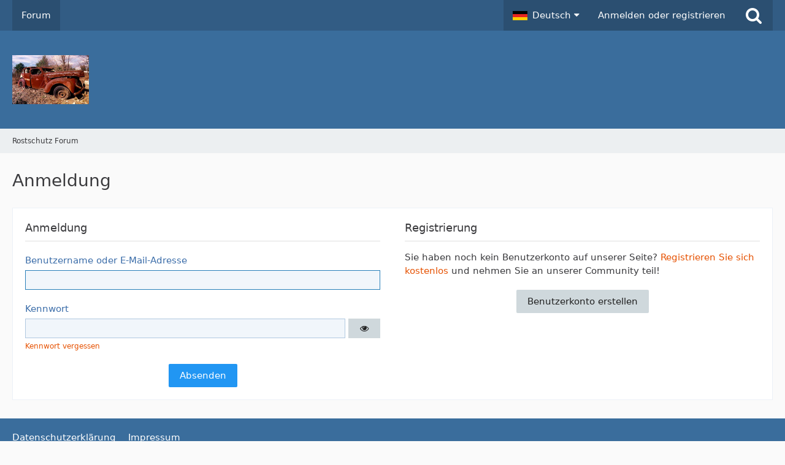

--- FILE ---
content_type: text/css
request_url: https://www.rostschutz-forum.de/style/style-1.css?m=1705661592
body_size: 57044
content:
@charset "UTF-8";
/*!

stylesheet for 'WoltLab Suite Core 5.2', generated on Fri, 19 Jan 2024 10:53:11 +0000 -- DO NOT EDIT

*/html,body,applet,object,iframe,h1,h2,h3,h4,h5,h6,p,blockquote,pre,address,big,cite,code,q,dl,dt,dd,ol,ul,li,fieldset,form,label,legend,table,caption,tbody,tfoot,thead,tr,th,td,canvas,embed,figure,figcaption,audio,video{margin:0;padding:0;border:0}img{border:0}h1,h2,h3,h4,h5,h6{font-weight:normal;font-size:100%}ol,ul{list-style:none}blockquote,q{quotes:none}blockquote::before,blockquote::after,q::before,q::after{content:"";content:none}address{font-style:normal}html{box-sizing:border-box}*,*::before,*::after{box-sizing:inherit;min-width:0}details *{box-sizing:border-box}html{-webkit-text-size-adjust:100%}[hidden]{display:none !important}.clearfix::before,.clearfix::after{display:table;content:""}.clearfix::after{clear:both}.redactor-layer pre{background-color:white !important;box-shadow:0 0 3px rgba(0, 0, 0, 0.12), 0 1px 2px rgba(0, 0, 0, 0.24);border-radius:2px;color:#444 !important;font-family:ui-monospace, Menlo, Monaco, "Cascadia Mono", "Segoe UI Mono", "Roboto Mono", "Oxygen Mono", "Ubuntu Monospace", "Source Code Pro", "Fira Mono", "Droid Sans Mono", "Courier New", monospace;font-size:14px;margin:1em 0;padding:10px 20px;position:relative;white-space:pre-wrap;word-break:break-all;word-wrap:break-word}.redactor-layer pre:not(.redactorCalcHeight)::before,.redactor-layer pre.woltlabHtml::before{color:#e65100;content:attr(data-title);cursor:pointer;display:block;font-family:system-ui, -apple-system, BlinkMacSystemFont, "Segoe UI", "Roboto", "Oxygen", "Ubuntu", "Cantarell", "Fira Sans", "Droid Sans", "Helvetica Neue", Arial, sans-serif;margin-bottom:20px;font-weight:400;line-height:1.28}@media screen and (min-width:769px),print{.redactor-layer pre:not(.redactorCalcHeight)::before,.redactor-layer pre.woltlabHtml::before{font-size:18px}}@media screen and (max-width:768px){.redactor-layer pre:not(.redactorCalcHeight)::before,.redactor-layer pre.woltlabHtml::before{font-size:18px}}.redactor-layer pre.woltlabHtml::before{margin-bottom:30px}.redactor-layer pre.woltlabHtml::after{color:#7d8287;content:attr(data-description);cursor:pointer;display:block;font-family:system-ui, -apple-system, BlinkMacSystemFont, "Segoe UI", "Roboto", "Oxygen", "Ubuntu", "Cantarell", "Fira Sans", "Droid Sans", "Helvetica Neue", Arial, sans-serif;position:absolute;top:32px;font-weight:400}@media screen and (min-width:769px),print{.redactor-layer pre.woltlabHtml::after{font-size:12px}}@media screen and (max-width:768px){.redactor-layer pre.woltlabHtml::after{font-size:12px}}.codeBox{background-color:#fafafa;box-shadow:0 0 3px rgba(0, 0, 0, 0.12), 0 1px 2px rgba(0, 0, 0, 0.24);border-radius:2px;clear:both;margin:1em 0;padding:10px;position:relative}.codeBox.collapsed .codeBoxCode{max-height:200px;overflow:hidden}.codeBox.collapsed>.toggleButton{bottom:0;left:0;padding-bottom:10px;position:absolute;right:0;z-index:1}.codeBox.collapsed>.toggleButton::before{background-image:linear-gradient(to top, #fafafa, rgba(250, 250, 250, 0));content:"";height:60px;left:0;pointer-events:none;position:absolute;right:0;top:-60px}.codeBox .codeBoxHeader{position:sticky;top:50px;z-index:1;padding:10px 10px 10px;margin:-10px -10px 0;background-color:#fafafa;align-items:center;display:flex;min-height:24px}.codeBox .codeBoxHeader>.codeBoxHeadline{flex:1 1 auto;margin-right:10px;font-weight:400;line-height:1.28}@media screen and (min-width:769px),print{.codeBox .codeBoxHeader>.codeBoxHeadline{font-size:18px}}@media screen and (max-width:768px){.codeBox .codeBoxHeader>.codeBoxHeadline{font-size:18px}}@media screen and (max-width:768px){.codeBox .codeBoxHeader>.codeBoxHeadline{overflow:auto;white-space:nowrap}}.codeBox .codeBoxHeader .icon{flex:0 0 auto}.codeBox .codeBoxHeader .icon:not(:last-child){margin-right:10px}.codeBox .codeBoxCode{position:relative;padding-left:7ch}.codeBox .codeBoxCode>code{display:block;overflow-x:auto;font-family:ui-monospace, Menlo, Monaco, "Cascadia Mono", "Segoe UI Mono", "Roboto Mono", "Oxygen Mono", "Ubuntu Monospace", "Source Code Pro", "Fira Mono", "Droid Sans Mono", "Courier New", monospace;font-size:14px}.codeBox .codeBoxCode>code .codeBoxLine{display:block}.codeBox .codeBoxCode>code .codeBoxLine>a{margin-left:-7ch;overflow:hidden;position:absolute;text-align:right;text-overflow:ellipsis;white-space:nowrap;width:6ch}.codeBox .codeBoxCode>code .codeBoxLine>a::before{content:attr(title)}.codeBox .codeBoxCode>code .codeBoxLine>span{white-space:pre}.codeBox .codeBoxCode>code .codeBoxLine>span:empty{display:inline-block}@media screen and (min-width:769px),print{.codeBox .codeBoxCode>code .codeBoxLine>span{white-space:pre-wrap;word-break:break-all}}.codeBox .codeBoxCode>code .codeBoxLine:target{background-color:#ff6}.codeBox>.toggleButton{background-color:#fafafa;cursor:pointer;display:block;padding:10px 20px 0 10px;text-align:center;font-weight:400}@media screen and (min-width:769px),print{.codeBox>.toggleButton{font-size:12px}}@media screen and (max-width:768px){.codeBox>.toggleButton{font-size:12px}}.quoteBoxContent .codeBox .codeBoxHeader{top:0}.anchorFixedHeader:not(.disableAnchorFixedHeader):target .codeBoxHeader{top:-30px}.dialogContent .codeBox .codeBoxHeader{position:static}.token.comment,.token.prolog,.token.doctype,.token.cdata{color:slategray}.token.punctuation{color:#999}.namespace{opacity:0.7}.token.property,.token.tag,.token.boolean,.token.number,.token.constant,.token.symbol,.token.deleted{color:#905}.token.selector,.token.attr-name,.token.string,.token.char,.token.builtin,.token.inserted{color:#690}.token.operator,.token.entity,.token.url,.language-css .token.string,.style .token.string{color:#9a6e3a;background:rgba(255, 255, 255, 0.5)}.token.atrule,.token.attr-value,.token.keyword{color:#07a}.token.function,.token.class-name{color:#dd4a68}.token.regex,.token.important,.token.variable{color:#e90}.token.important,.token.bold{font-weight:600}.token.italic{font-style:italic}.token.entity{cursor:help}.groupMention{background-color:#ecf1f7;border-radius:2px;color:#e65100;padding:1px 5px}.groupMention::before{content:"@";display:inline-block}.groupMention:hover{color:#bf360c}.inlineCode,kbd{background-color:white !important;border:1px solid #c4c4c4 !important;border-radius:2px;-webkit-box-decoration-break:clone;box-decoration-break:clone;color:#444 !important;display:inline;font-family:ui-monospace, Menlo, Monaco, "Cascadia Mono", "Segoe UI Mono", "Roboto Mono", "Oxygen Mono", "Ubuntu Monospace", "Source Code Pro", "Fira Mono", "Droid Sans Mono", "Courier New", monospace;font-size:14px;font-style:normal;font-weight:normal;margin:0 2px;overflow:auto;padding:0 4px;text-decoration:none;vertical-align:middle;word-break:break-word;word-wrap:break-word}@media screen and (max-width:768px){.inlineCode,kbd{padding:0 3px}}small kbd{font-weight:400}@media screen and (min-width:769px),print{small kbd{font-size:12px}}@media screen and (max-width:768px){small kbd{font-size:12px}}@supports (-webkit-overflow-scrolling: touch){.inlineCode,kbd{-webkit-box-decoration-break:initial}}.redactor-layer kbd::after{content:" ";display:inline-block;pointer-events:none}.redactor-layer kbd::before{content:" ";display:inline-block;pointer-events:none;position:absolute}.mediaBBCode{display:inline-table;max-width:100%}.mediaBBCode .mediaBBCodeCaption{color:#7d8287;display:table-caption;caption-side:bottom;margin-top:5px;text-align:center;font-weight:400}@media screen and (min-width:769px),print{.mediaBBCode .mediaBBCodeCaption{font-size:12px}}@media screen and (max-width:768px){.mediaBBCode .mediaBBCodeCaption{font-size:12px}}.mediaBBCode .mediaBBCodeCaption .mediaBBCodeCaptionAlignment{display:inline-block;text-align:justify}.mediaBBCode video{max-width:100%;max-height:72vh}iframe.instagram-media{min-height:530px;position:relative !important}woltlab-quote,.quoteBox{background-color:#fafafa;box-shadow:0 0 3px rgba(0, 0, 0, 0.12), 0 1px 2px rgba(0, 0, 0, 0.24);border-radius:2px;clear:both;display:block;font-style:normal;margin:1em 0;overflow:hidden}woltlab-quote:first-child,.quoteBox:first-child{margin-top:0}woltlab-quote .quoteBox,.quoteBox .quoteBox{clear:both}woltlab-quote .quoteBox .quoteBoxIcon,.quoteBox .quoteBox .quoteBoxIcon{display:none}@media screen and (min-width:769px),print{woltlab-quote,.quoteBox{padding:20px}}@media screen and (max-width:768px){woltlab-quote,.quoteBox{padding:10px}}@media screen and (min-width:769px),print{.quoteBox{min-height:104px}}.quoteBox.collapsed{position:relative}.quoteBox.collapsed>.quoteBoxContent{overflow:hidden;max-height:100px}.quoteBox.collapsed>.toggleButton{bottom:0;box-shadow:0 -10px 50px 10px #fafafa;left:0;padding-bottom:10px;position:absolute;right:0;z-index:1}.quoteBox>.toggleButton{background-color:#fafafa;cursor:pointer;display:block;padding:10px 20px 0 10px;text-align:center;font-weight:400}@media screen and (min-width:769px),print{.quoteBox>.toggleButton{font-size:12px}}@media screen and (max-width:768px){.quoteBox>.toggleButton{font-size:12px}}.quoteBox .quoteBox{min-height:0}woltlab-quote:not(.redactorCalcHeight)::before{color:#e65100;content:attr(data-title);cursor:pointer;display:block;font-style:normal;margin-bottom:20px;font-weight:400;line-height:1.28}@media screen and (min-width:769px),print{woltlab-quote:not(.redactorCalcHeight)::before{font-size:18px}}@media screen and (max-width:768px){woltlab-quote:not(.redactorCalcHeight)::before{font-size:18px}}.quoteBoxTitle{font-style:normal;margin-bottom:20px;font-weight:400;line-height:1.28}@media screen and (min-width:769px),print{.quoteBoxTitle{font-size:18px}}@media screen and (max-width:768px){.quoteBoxTitle{font-size:18px}}.quoteBoxIcon{float:right;margin:0 0 10px 10px}.quoteBoxIcon>a{display:block;font-size:0}.quoteBoxIcon>.quoteBoxQuoteSymbol{color:#7d8287;display:block;font-family:Georgia, "Times New Roman", serif;font-style:normal;text-align:center}@media screen and (min-width:769px),print{.quoteBoxIcon>.quoteBoxQuoteSymbol{font-size:160px;line-height:160px;height:64px;width:64px}}@media screen and (max-width:768px){.quoteBoxIcon>.quoteBoxQuoteSymbol{font-size:80px;line-height:80px;height:32px;width:32px}}.quoteBoxIcon>.quoteBoxQuoteSymbol::before{content:"“";position:relative}@media screen and (min-width:769px),print{.quoteBoxIcon>.quoteBoxQuoteSymbol::before{top:-5px}}@media screen and (max-width:768px){.quoteBoxIcon .userAvatarImage{width:32px !important;height:32px !important}}.redactor-layer woltlab-spoiler{background-color:#fafafa;box-shadow:0 0 3px rgba(0, 0, 0, 0.12), 0 1px 2px rgba(0, 0, 0, 0.24);border-radius:2px;display:block;margin:1em 0;padding:10px 20px;position:relative}.redactor-layer woltlab-spoiler:not(.redactorCalcHeight)::before{color:#e65100;content:attr(data-title);cursor:pointer;display:block;margin-bottom:20px;font-weight:400;line-height:1.28}@media screen and (min-width:769px),print{.redactor-layer woltlab-spoiler:not(.redactorCalcHeight)::before{font-size:18px}}@media screen and (max-width:768px){.redactor-layer woltlab-spoiler:not(.redactorCalcHeight)::before{font-size:18px}}.spoilerBox{clear:both;margin:1em 0}.spoilerBox>.spoilerBoxContent{background-color:#fafafa;box-shadow:0 0 3px rgba(0, 0, 0, 0.12), 0 1px 2px rgba(0, 0, 0, 0.24);padding:10px 20px;margin-top:10px}.spoilerBox>.spoilerBoxContent>p:first-child{margin-top:0}.spoilerBox>.spoilerBoxContent>p:last-child{margin-bottom:0}.userMention{background-color:#ecf1f7;border-radius:2px;padding:1px 5px}.userMention::before{content:"@";display:inline-block}.videoContainer{display:block;overflow:hidden;padding-bottom:56.25%;position:relative;text-align:left}.videoContainer iframe,.videoContainer video{height:100%;position:absolute;width:100%}.messageVideoContainer iframe{max-width:100%}dl:not(.plain){display:block}dl:not(.plain):not(:first-child){margin-top:20px}dl:not(.plain)>dt{color:#3b6da9;display:block}dl:not(.plain)>dt:not(:empty){margin-bottom:5px}dl:not(.plain)>dd{display:block}dl:not(.plain)>dd:not(:last-child){margin-bottom:20px}dl:not(.plain)>dd>small:not(.innerError):not(.innerInfo):not(.innerSuccess):not(.innerWarning){color:#7d8287;display:block;margin-top:3px}dl:not(.plain)>dd>label{display:block}dl:not(.plain)>dd>label+small:not(.innerError):not(.innerInfo):not(.innerSuccess):not(.innerWarning){margin-left:24px}dl:not(.plain)>dd>label:not(:first-child){margin-top:5px}dl:not(.plain)>dd.floated{display:flex;flex-wrap:wrap}dl:not(.plain)>dd.floated>label{flex:0 0 auto;margin:0 10px 5px 0}dl:not(.plain)>dd.floated>label:last-child{margin-right:0}dl:not(.plain)>dd.floated>label+small:not(.innerError):not(.innerInfo):not(.innerSuccess):not(.innerWarning){margin-left:0}dl:not(.plain)>dd.floated small{flex:1 1 100%}dl:not(.plain).wide>dt{display:none}dl:not(.plain) dt.checkboxList+dd::after,dl:not(.plain) dd.checkboxList::after{content:"";clear:both;display:table}dl:not(.plain) dt.checkboxList+dd label,dl:not(.plain) dd.checkboxList label{float:left;clear:both}dl:not(.plain) dt.checkboxList+dd small,dl:not(.plain) dd.checkboxList small{clear:both}dl.floated>dd{display:flex;flex-wrap:wrap}dl.floated>dd>label{flex:0 0 auto;margin:0 10px 5px 0}dl.floated>dd>label:last-child{margin-right:0}dl.floated>dd>label:not(:first-child){margin-top:0}dl.floated>dd>label+small:not(.innerError):not(.innerInfo):not(.innerSuccess):not(.innerWarning){margin-left:0}dl.floated>dd small{flex:1 1 100%}dl.dataList{overflow:hidden}dl.dataList::before,dl.dataList::after{display:table;content:""}dl.dataList::after{clear:both}dl.dataList>dt{clear:right;color:#7d8287;float:left;margin-right:4px;text-align:left}dl.dataList>dt:after{content:":"}dl.dataList>dd{float:right;min-height:20px;text-align:right}dl.dataList>dd:not(:last-child){margin-bottom:3px}dl.inlineDataList>dt{display:inline-block;vertical-align:middle}dl.inlineDataList>dt:after{content:":";padding-left:1px}dl.inlineDataList>dd{display:inline-block;vertical-align:middle}dl.inlineDataList>dd:not(:last-of-type):after{content:",";padding-left:1px}dl.statsDataList{align-items:center;display:flex;flex-direction:row-reverse;flex-wrap:wrap}dl.statsDataList>dt{color:#7d8287;flex:0 0 60%;margin-left:5px;overflow:hidden;text-align:left;white-space:nowrap;font-weight:400}@media screen and (min-width:769px),print{dl.statsDataList>dt{font-size:12px}}@media screen and (max-width:768px){dl.statsDataList>dt{font-size:12px}}dl.statsDataList>dd{flex:0 0 auto;width:calc(40% - 5px);overflow:hidden;text-align:right;text-overflow:ellipsis;white-space:nowrap}.row.rowColGap>dl{margin-top:0}.inlineList{display:flex;flex-wrap:wrap}.inlineList>li{flex:0 1 auto}.inlineList>li:not(:last-child){margin-right:5px}.inlineList.commaSeparated>li:not(:last-child):after{content:",";padding-left:1px}.inlineList.dotSeparated>li:not(:last-child):after{content:"·";margin-left:5px}.nativeList{margin:1em 0 1em 40px}.nativeList li{margin:7px 0}ul.nativeList{list-style-type:disc}ol.nativeList{list-style-type:decimal}.tagList{display:flex;flex-wrap:wrap;align-items:baseline;margin-bottom:-4px;margin-right:-8px}.tagList>li{flex:0 1 auto}.tagList>li:not(:last-child){margin-right:5px}.tagList.commaSeparated>li:not(:last-child):after{content:",";padding-left:1px}.tagList.dotSeparated>li:not(:last-child):after{content:"·";margin-left:5px}.tagList>li{margin-bottom:4px;margin-right:8px}.tagList .tag{background-color:#cfd8dc;color:#212121;display:inline-block;margin-left:11px;padding:3px 6px 2px 2px;position:relative;text-decoration:none;font-weight:400;font-weight:600}@media screen and (min-width:769px),print{.tagList .tag{font-size:12px}}@media screen and (max-width:768px){.tagList .tag{font-size:12px}}.tagList .tag::before{border:11px solid transparent;border-left-width:0;border-right-color:#cfd8dc;content:"";display:block;left:-11px;position:absolute;top:0}.tagList .tag:hover{background-color:#1a77c9;color:white;text-decoration:none}.tagList .tag:hover::before{border-right-color:#1a77c9}.tagList .tagWeight1{font-size:12px}.tagList .tagWeight2{font-size:14px}.tagList .tagWeight3{font-size:16px}.tagList .tagWeight4{font-size:18px}.tagList .tagWeight5{font-size:20px}.tagList .tagWeight6{font-size:23px}.tagList .tagWeight7{font-size:28px}.smileyList{align-items:center}@media screen and (min-width:1025px),print{.smileyList{margin-bottom:-5px}.smileyList>li{margin-bottom:5px}}ol.dataList,ul.dataList{display:flex;flex-wrap:wrap;font-weight:400}ol.dataList>li,ul.dataList>li{flex:0 1 auto}ol.dataList>li:not(:last-child),ul.dataList>li:not(:last-child){margin-right:5px}ol.dataList.commaSeparated>li:not(:last-child):after,ul.dataList.commaSeparated>li:not(:last-child):after{content:",";padding-left:1px}ol.dataList.dotSeparated>li:not(:last-child):after,ul.dataList.dotSeparated>li:not(:last-child):after{content:"·";margin-left:5px}@media screen and (min-width:769px),print{ol.dataList,ul.dataList{font-size:12px}}@media screen and (max-width:768px){ol.dataList,ul.dataList{font-size:12px}}ol.dataList>li:not(:last-child):after,ul.dataList>li:not(:last-child):after{content:",";padding-left:1px}@font-face{font-family:"FontAwesome";--woltlab-suite-preload: preload_dummy("../font/fontawesome-webfont.woff2?v=4.7.0", "font", 1, "font/woff2");src:url("../font/fontawesome-webfont.eot?v=4.7.0");src:url("../font/fontawesome-webfont.eot?v=4.7.0#iefix") format("embedded-opentype"), url("../font/fontawesome-webfont.woff2?v=4.7.0") format("woff2"), url("../font/fontawesome-webfont.woff?v=4.7.0") format("woff"), url("../font/fontawesome-webfont.ttf?v=4.7.0") format("truetype");font-weight:normal;font-style:normal;font-display:block}.icon,.fa{color:#3a3a3d;display:inline-block;font-family:FontAwesome;font-weight:normal !important;font-style:normal !important;text-align:center;-webkit-user-select:none;-moz-user-select:none;-ms-user-select:none;-moz-osx-font-smoothing:grayscale;-webkit-font-smoothing:antialiased}.icon.disabled,.fa.disabled{opacity:0.3}.icon:hover,.fa:hover{text-decoration:none}.icon.green,.fa.green{color:#090}.icon.red,.fa.red{color:#c00}.icon.black,.fa.black{color:#333}.icon.brown,.fa.brown{color:#c63}.icon.orange,.fa.orange{color:#f90}.icon.yellow,.fa.yellow{color:#ff0}.icon.blue,.fa.blue{color:#369}.icon.purple,.fa.purple{color:#c0f}.icon.pink,.fa.pink{color:#f0c}span.icon:not(.pointer):not(.disabled),span.fa:not(.pointer):not(.disabled){cursor:default}a>span.icon:not(.pointer),a>span.fa:not(.pointer){cursor:pointer !important}.icon16{font-size:14px;height:16px;line-height:16px;width:16px}.icon24{font-size:18px;height:24px;line-height:24px;width:24px}.icon32{font-size:28px;height:32px;line-height:32px;width:32px;vertical-align:-5px}.icon48,.wcfImageViewer>div.loading:before,.wcfImageViewer>footer>div>ul>li.loading:before{font-size:42px;height:48px;line-height:48px;width:48px}.icon64{font-size:56px;height:64px;line-height:64px;width:64px}.icon96{font-size:84px;height:96px;line-height:96px;width:96px}.icon128{font-size:112px;height:128px;line-height:128px;width:128px}.icon144{font-size:130px;height:144px;line-height:144px;width:144px}.fa-spinner,.wcfImageViewer>div.loading:before,.wcfImageViewer>footer>div>ul>li.loading:before{animation:wcfSpinner 0.6s linear infinite;border:2px solid #ccc;border-top-color:#4f81bd;border-radius:50%;vertical-align:middle}.fa-spinner.fa-spinner::before{display:none}@-webkit-keyframes wcfSpinner{to{-webkit-transform:rotate(360deg)}}@keyframes wcfSpinner{to{transform:rotate(360deg)}}@-webkit-keyframes spin{0%{-webkit-transform:rotate(0deg)}100%{-webkit-transform:rotate(359deg)}}@keyframes spin{0%{transform:rotate(0deg)}100%{transform:rotate(359deg)}}.fa-rotate-90{-webkit-transform:rotate(90deg);transform:rotate(90deg)}.fa-rotate-180{-webkit-transform:rotate(180deg);transform:rotate(180deg)}.fa-rotate-270{-webkit-transform:rotate(270deg);transform:rotate(270deg)}.fa-flip-horizontal{-webkit-transform:scale(-1, 1);transform:scale(-1, 1)}.fa-flip-vertical{-webkit-transform:scale(1, -1);transform:scale(1, -1)}@keyframes fa-bell-ring{0%{transform:rotate(-15deg)}2%{transform:rotate(15deg)}4%{transform:rotate(-18deg)}6%{transform:rotate(18deg)}8%{transform:rotate(-22deg)}10%{transform:rotate(22deg)}12%{transform:rotate(-18deg)}14%{transform:rotate(18deg)}16%{transform:rotate(-12deg)}18%{transform:rotate(12deg)}20%,100%{transform:rotate(0deg)}}.emojione-emoji{z-index:auto !important}.fa-free-code-camp.icon16{font-size:10px}.fa-free-code-camp.icon24{font-size:16px}.fa-free-code-camp.icon32{font-size:22px}.fa-free-code-camp.icon48,.wcfImageViewer>div.fa-free-code-camp.loading:before,.wcfImageViewer>footer>div>ul>li.fa-free-code-camp.loading:before{font-size:34px}.fa-free-code-camp.icon64{font-size:46px}.fa-free-code-camp.icon96{font-size:70px}.fa-free-code-camp.icon128{font-size:94px}.fa-free-code-camp.icon144{font-size:108px}.fa-glass:before{content:""}.fa-music:before{content:""}.fa-search:before{content:""}.fa-envelope-o:before{content:""}.fa-heart:before{content:""}.fa-star:before{content:""}.fa-star-o:before{content:""}.fa-user:before{content:""}.fa-film:before{content:""}.fa-th-large:before{content:""}.fa-th:before{content:""}.fa-th-list:before{content:""}.fa-check:before{content:""}.fa-remove:before,.fa-close:before,.fa-times:before{content:""}.fa-search-plus:before{content:""}.fa-search-minus:before{content:""}.fa-power-off:before{content:""}.fa-signal:before{content:""}.fa-gear:before,.fa-cog:before{content:""}.fa-trash-o:before{content:""}.fa-home:before{content:""}.fa-file-o:before{content:""}.fa-clock-o:before{content:""}.fa-road:before{content:""}.fa-download:before{content:""}.fa-arrow-circle-o-down:before{content:""}.fa-arrow-circle-o-up:before{content:""}.fa-inbox:before{content:""}.fa-play-circle-o:before{content:""}.fa-rotate-right:before,.fa-repeat:before{content:""}.fa-refresh:before{content:""}.fa-list-alt:before{content:""}.fa-lock:before{content:""}.fa-flag:before{content:""}.fa-headphones:before{content:""}.fa-volume-off:before{content:""}.fa-volume-down:before{content:""}.fa-volume-up:before{content:""}.fa-qrcode:before{content:""}.fa-barcode:before{content:""}.fa-tag:before{content:""}.fa-tags:before{content:""}.fa-book:before{content:""}.fa-bookmark:before{content:""}.fa-print:before{content:""}.fa-camera:before{content:""}.fa-font:before{content:""}.fa-bold:before{content:""}.fa-italic:before{content:""}.fa-text-height:before{content:""}.fa-text-width:before{content:""}.fa-align-left:before{content:""}.fa-align-center:before{content:""}.fa-align-right:before{content:""}.fa-align-justify:before{content:""}.fa-list:before{content:""}.fa-dedent:before,.fa-outdent:before{content:""}.fa-indent:before{content:""}.fa-video-camera:before{content:""}.fa-photo:before,.fa-image:before,.fa-picture-o:before{content:""}.fa-pencil:before{content:""}.fa-map-marker:before{content:""}.fa-adjust:before{content:""}.fa-tint:before{content:""}.fa-edit:before,.fa-pencil-square-o:before{content:""}.fa-share-square-o:before{content:""}.fa-check-square-o:before{content:""}.fa-arrows:before{content:""}.fa-step-backward:before{content:""}.fa-fast-backward:before{content:""}.fa-backward:before{content:""}.fa-play:before{content:""}.fa-pause:before{content:""}.fa-stop:before{content:""}.fa-forward:before{content:""}.fa-fast-forward:before{content:""}.fa-step-forward:before{content:""}.fa-eject:before{content:""}.fa-chevron-left:before{content:""}.fa-chevron-right:before{content:""}.fa-plus-circle:before{content:""}.fa-minus-circle:before{content:""}.fa-times-circle:before{content:""}.fa-check-circle:before{content:""}.fa-question-circle:before{content:""}.fa-info-circle:before{content:""}.fa-crosshairs:before{content:""}.fa-times-circle-o:before{content:""}.fa-check-circle-o:before{content:""}.fa-ban:before{content:""}.fa-arrow-left:before{content:""}.fa-arrow-right:before{content:""}.fa-arrow-up:before{content:""}.fa-arrow-down:before{content:""}.fa-mail-forward:before,.fa-share:before{content:""}.fa-expand:before{content:""}.fa-compress:before{content:""}.fa-plus:before{content:""}.fa-minus:before{content:""}.fa-asterisk:before{content:""}.fa-exclamation-circle:before{content:""}.fa-gift:before{content:""}.fa-leaf:before{content:""}.fa-fire:before{content:""}.fa-eye:before{content:""}.fa-eye-slash:before{content:""}.fa-warning:before,.fa-exclamation-triangle:before{content:""}.fa-plane:before{content:""}.fa-calendar:before{content:""}.fa-random:before{content:""}.fa-comment:before{content:""}.fa-magnet:before{content:""}.fa-chevron-up:before{content:""}.fa-chevron-down:before{content:""}.fa-retweet:before{content:""}.fa-shopping-cart:before{content:""}.fa-folder:before{content:""}.fa-folder-open:before{content:""}.fa-arrows-v:before{content:""}.fa-arrows-h:before{content:""}.fa-bar-chart-o:before,.fa-bar-chart:before{content:""}.fa-twitter-square:before{content:""}.fa-facebook-square:before{content:""}.fa-camera-retro:before{content:""}.fa-key:before{content:""}.fa-gears:before,.fa-cogs:before{content:""}.fa-comments:before{content:""}.fa-thumbs-o-up:before{content:""}.fa-thumbs-o-down:before{content:""}.fa-star-half:before{content:""}.fa-heart-o:before{content:""}.fa-sign-out:before{content:""}.fa-linkedin-square:before{content:""}.fa-thumb-tack:before{content:""}.fa-external-link:before{content:""}.fa-sign-in:before{content:""}.fa-trophy:before{content:""}.fa-github-square:before{content:""}.fa-upload:before{content:""}.fa-lemon-o:before{content:""}.fa-phone:before{content:""}.fa-square-o:before{content:""}.fa-bookmark-o:before{content:""}.fa-phone-square:before{content:""}.fa-twitter:before{content:""}.fa-facebook-f:before,.fa-facebook:before{content:""}.fa-github:before{content:""}.fa-unlock:before{content:""}.fa-credit-card:before{content:""}.fa-feed:before,.fa-rss:before{content:""}.fa-hdd-o:before{content:""}.fa-bullhorn:before{content:""}.fa-bell:before{content:""}.fa-certificate:before{content:""}.fa-hand-o-right:before{content:""}.fa-hand-o-left:before{content:""}.fa-hand-o-up:before{content:""}.fa-hand-o-down:before{content:""}.fa-arrow-circle-left:before{content:""}.fa-arrow-circle-right:before{content:""}.fa-arrow-circle-up:before{content:""}.fa-arrow-circle-down:before{content:""}.fa-globe:before{content:""}.fa-wrench:before{content:""}.fa-tasks:before{content:""}.fa-filter:before{content:""}.fa-briefcase:before{content:""}.fa-arrows-alt:before{content:""}.fa-group:before,.fa-users:before{content:""}.fa-chain:before,.fa-link:before{content:""}.fa-cloud:before{content:""}.fa-flask:before{content:""}.fa-cut:before,.fa-scissors:before{content:""}.fa-copy:before,.fa-files-o:before{content:""}.fa-paperclip:before{content:""}.fa-save:before,.fa-floppy-o:before{content:""}.fa-square:before{content:""}.fa-navicon:before,.fa-reorder:before,.fa-bars:before{content:""}.fa-list-ul:before{content:""}.fa-list-ol:before{content:""}.fa-strikethrough:before{content:""}.fa-underline:before{content:""}.fa-table:before{content:""}.fa-magic:before{content:""}.fa-truck:before{content:""}.fa-pinterest:before{content:""}.fa-pinterest-square:before{content:""}.fa-google-plus-square:before{content:""}.fa-google-plus:before{content:""}.fa-money:before{content:""}.fa-caret-down:before{content:""}.fa-caret-up:before{content:""}.fa-caret-left:before{content:""}.fa-caret-right:before{content:""}.fa-columns:before{content:""}.fa-unsorted:before,.fa-sort:before{content:""}.fa-sort-down:before,.fa-sort-desc:before{content:""}.fa-sort-up:before,.fa-sort-asc:before{content:""}.fa-envelope:before{content:""}.fa-linkedin:before{content:""}.fa-rotate-left:before,.fa-undo:before{content:""}.fa-legal:before,.fa-gavel:before{content:""}.fa-dashboard:before,.fa-tachometer:before{content:""}.fa-comment-o:before{content:""}.fa-comments-o:before{content:""}.fa-flash:before,.fa-bolt:before{content:""}.fa-sitemap:before{content:""}.fa-umbrella:before{content:""}.fa-paste:before,.fa-clipboard:before{content:""}.fa-lightbulb-o:before{content:""}.fa-exchange:before{content:""}.fa-cloud-download:before{content:""}.fa-cloud-upload:before{content:""}.fa-user-md:before{content:""}.fa-stethoscope:before{content:""}.fa-suitcase:before{content:""}.fa-bell-o:before{content:""}.fa-coffee:before{content:""}.fa-cutlery:before{content:""}.fa-file-text-o:before{content:""}.fa-building-o:before{content:""}.fa-hospital-o:before{content:""}.fa-ambulance:before{content:""}.fa-medkit:before{content:""}.fa-fighter-jet:before{content:""}.fa-beer:before{content:""}.fa-h-square:before{content:""}.fa-plus-square:before{content:""}.fa-angle-double-left:before{content:""}.fa-angle-double-right:before{content:""}.fa-angle-double-up:before{content:""}.fa-angle-double-down:before{content:""}.fa-angle-left:before{content:""}.fa-angle-right:before{content:""}.fa-angle-up:before{content:""}.fa-angle-down:before{content:""}.fa-desktop:before{content:""}.fa-laptop:before{content:""}.fa-tablet:before{content:""}.fa-mobile-phone:before,.fa-mobile:before{content:""}.fa-circle-o:before{content:""}.fa-quote-left:before{content:""}.fa-quote-right:before{content:""}.fa-spinner:before,.wcfImageViewer>div.loading:before,.wcfImageViewer>footer>div>ul>li.loading:before{content:""}.fa-circle:before{content:""}.fa-mail-reply:before,.fa-reply:before{content:""}.fa-github-alt:before{content:""}.fa-folder-o:before{content:""}.fa-folder-open-o:before{content:""}.fa-smile-o:before{content:""}.fa-frown-o:before{content:""}.fa-meh-o:before{content:""}.fa-gamepad:before{content:""}.fa-keyboard-o:before{content:""}.fa-flag-o:before{content:""}.fa-flag-checkered:before{content:""}.fa-terminal:before{content:""}.fa-code:before{content:""}.fa-mail-reply-all:before,.fa-reply-all:before{content:""}.fa-star-half-empty:before,.fa-star-half-full:before,.fa-star-half-o:before{content:""}.fa-location-arrow:before{content:""}.fa-crop:before{content:""}.fa-code-fork:before{content:""}.fa-unlink:before,.fa-chain-broken:before{content:""}.fa-question:before{content:""}.fa-info:before{content:""}.fa-exclamation:before{content:""}.fa-superscript:before{content:""}.fa-subscript:before{content:""}.fa-eraser:before{content:""}.fa-puzzle-piece:before{content:""}.fa-microphone:before{content:""}.fa-microphone-slash:before{content:""}.fa-shield:before{content:""}.fa-calendar-o:before{content:""}.fa-fire-extinguisher:before{content:""}.fa-rocket:before{content:""}.fa-maxcdn:before{content:""}.fa-chevron-circle-left:before{content:""}.fa-chevron-circle-right:before{content:""}.fa-chevron-circle-up:before{content:""}.fa-chevron-circle-down:before{content:""}.fa-html5:before{content:""}.fa-css3:before{content:""}.fa-anchor:before{content:""}.fa-unlock-alt:before{content:""}.fa-bullseye:before{content:""}.fa-ellipsis-h:before{content:""}.fa-ellipsis-v:before{content:""}.fa-rss-square:before{content:""}.fa-play-circle:before{content:""}.fa-ticket:before{content:""}.fa-minus-square:before{content:""}.fa-minus-square-o:before{content:""}.fa-level-up:before{content:""}.fa-level-down:before{content:""}.fa-check-square:before{content:""}.fa-pencil-square:before{content:""}.fa-external-link-square:before{content:""}.fa-share-square:before{content:""}.fa-compass:before{content:""}.fa-toggle-down:before,.fa-caret-square-o-down:before{content:""}.fa-toggle-up:before,.fa-caret-square-o-up:before{content:""}.fa-toggle-right:before,.fa-caret-square-o-right:before{content:""}.fa-euro:before,.fa-eur:before{content:""}.fa-gbp:before{content:""}.fa-dollar:before,.fa-usd:before{content:""}.fa-rupee:before,.fa-inr:before{content:""}.fa-cny:before,.fa-rmb:before,.fa-yen:before,.fa-jpy:before{content:""}.fa-ruble:before,.fa-rouble:before,.fa-rub:before{content:""}.fa-won:before,.fa-krw:before{content:""}.fa-bitcoin:before,.fa-btc:before{content:""}.fa-file:before{content:""}.fa-file-text:before{content:""}.fa-sort-alpha-asc:before{content:""}.fa-sort-alpha-desc:before{content:""}.fa-sort-amount-asc:before{content:""}.fa-sort-amount-desc:before{content:""}.fa-sort-numeric-asc:before{content:""}.fa-sort-numeric-desc:before{content:""}.fa-thumbs-up:before{content:""}.fa-thumbs-down:before{content:""}.fa-youtube-square:before{content:""}.fa-youtube:before{content:""}.fa-xing:before{content:""}.fa-xing-square:before{content:""}.fa-youtube-play:before{content:""}.fa-dropbox:before{content:""}.fa-stack-overflow:before{content:""}.fa-instagram:before{content:""}.fa-flickr:before{content:""}.fa-adn:before{content:""}.fa-bitbucket:before{content:""}.fa-bitbucket-square:before{content:""}.fa-tumblr:before{content:""}.fa-tumblr-square:before{content:""}.fa-long-arrow-down:before{content:""}.fa-long-arrow-up:before{content:""}.fa-long-arrow-left:before{content:""}.fa-long-arrow-right:before{content:""}.fa-apple:before{content:""}.fa-windows:before{content:""}.fa-android:before{content:""}.fa-linux:before{content:""}.fa-dribbble:before{content:""}.fa-skype:before{content:""}.fa-foursquare:before{content:""}.fa-trello:before{content:""}.fa-female:before{content:""}.fa-male:before{content:""}.fa-gittip:before,.fa-gratipay:before{content:""}.fa-sun-o:before{content:""}.fa-moon-o:before{content:""}.fa-archive:before{content:""}.fa-bug:before{content:""}.fa-vk:before{content:""}.fa-weibo:before{content:""}.fa-renren:before{content:""}.fa-pagelines:before{content:""}.fa-stack-exchange:before{content:""}.fa-arrow-circle-o-right:before{content:""}.fa-arrow-circle-o-left:before{content:""}.fa-toggle-left:before,.fa-caret-square-o-left:before{content:""}.fa-dot-circle-o:before{content:""}.fa-wheelchair:before{content:""}.fa-vimeo-square:before{content:""}.fa-turkish-lira:before,.fa-try:before{content:""}.fa-plus-square-o:before{content:""}.fa-space-shuttle:before{content:""}.fa-slack:before{content:""}.fa-envelope-square:before{content:""}.fa-wordpress:before{content:""}.fa-openid:before{content:""}.fa-institution:before,.fa-bank:before,.fa-university:before{content:""}.fa-mortar-board:before,.fa-graduation-cap:before{content:""}.fa-yahoo:before{content:""}.fa-google:before{content:""}.fa-reddit:before{content:""}.fa-reddit-square:before{content:""}.fa-stumbleupon-circle:before{content:""}.fa-stumbleupon:before{content:""}.fa-delicious:before{content:""}.fa-digg:before{content:""}.fa-pied-piper-pp:before{content:""}.fa-pied-piper-alt:before{content:""}.fa-drupal:before{content:""}.fa-joomla:before{content:""}.fa-language:before{content:""}.fa-fax:before{content:""}.fa-building:before{content:""}.fa-child:before{content:""}.fa-paw:before{content:""}.fa-spoon:before{content:""}.fa-cube:before{content:""}.fa-cubes:before{content:""}.fa-behance:before{content:""}.fa-behance-square:before{content:""}.fa-steam:before{content:""}.fa-steam-square:before{content:""}.fa-recycle:before{content:""}.fa-automobile:before,.fa-car:before{content:""}.fa-cab:before,.fa-taxi:before{content:""}.fa-tree:before{content:""}.fa-spotify:before{content:""}.fa-deviantart:before{content:""}.fa-soundcloud:before{content:""}.fa-database:before{content:""}.fa-file-pdf-o:before{content:""}.fa-file-word-o:before{content:""}.fa-file-excel-o:before{content:""}.fa-file-powerpoint-o:before{content:""}.fa-file-photo-o:before,.fa-file-picture-o:before,.fa-file-image-o:before{content:""}.fa-file-zip-o:before,.fa-file-archive-o:before{content:""}.fa-file-sound-o:before,.fa-file-audio-o:before{content:""}.fa-file-movie-o:before,.fa-file-video-o:before{content:""}.fa-file-code-o:before{content:""}.fa-vine:before{content:""}.fa-codepen:before{content:""}.fa-jsfiddle:before{content:""}.fa-life-bouy:before,.fa-life-buoy:before,.fa-life-saver:before,.fa-support:before,.fa-life-ring:before{content:""}.fa-circle-o-notch:before{content:""}.fa-ra:before,.fa-resistance:before,.fa-rebel:before{content:""}.fa-ge:before,.fa-empire:before{content:""}.fa-git-square:before{content:""}.fa-git:before{content:""}.fa-y-combinator-square:before,.fa-yc-square:before,.fa-hacker-news:before{content:""}.fa-tencent-weibo:before{content:""}.fa-qq:before{content:""}.fa-wechat:before,.fa-weixin:before{content:""}.fa-send:before,.fa-paper-plane:before{content:""}.fa-send-o:before,.fa-paper-plane-o:before{content:""}.fa-history:before{content:""}.fa-circle-thin:before{content:""}.fa-header:before{content:""}.fa-paragraph:before{content:""}.fa-sliders:before{content:""}.fa-share-alt:before{content:""}.fa-share-alt-square:before{content:""}.fa-bomb:before{content:""}.fa-soccer-ball-o:before,.fa-futbol-o:before{content:""}.fa-tty:before{content:""}.fa-binoculars:before{content:""}.fa-plug:before{content:""}.fa-slideshare:before{content:""}.fa-twitch:before{content:""}.fa-yelp:before{content:""}.fa-newspaper-o:before{content:""}.fa-wifi:before{content:""}.fa-calculator:before{content:""}.fa-paypal:before{content:""}.fa-google-wallet:before{content:""}.fa-cc-visa:before{content:""}.fa-cc-mastercard:before{content:""}.fa-cc-discover:before{content:""}.fa-cc-amex:before{content:""}.fa-cc-paypal:before{content:""}.fa-cc-stripe:before{content:""}.fa-bell-slash:before{content:""}.fa-bell-slash-o:before{content:""}.fa-trash:before{content:""}.fa-copyright:before{content:""}.fa-at:before{content:""}.fa-eyedropper:before{content:""}.fa-paint-brush:before{content:""}.fa-birthday-cake:before{content:""}.fa-area-chart:before{content:""}.fa-pie-chart:before{content:""}.fa-line-chart:before{content:""}.fa-lastfm:before{content:""}.fa-lastfm-square:before{content:""}.fa-toggle-off:before{content:""}.fa-toggle-on:before{content:""}.fa-bicycle:before{content:""}.fa-bus:before{content:""}.fa-ioxhost:before{content:""}.fa-angellist:before{content:""}.fa-cc:before{content:""}.fa-shekel:before,.fa-sheqel:before,.fa-ils:before{content:""}.fa-meanpath:before{content:""}.fa-buysellads:before{content:""}.fa-connectdevelop:before{content:""}.fa-dashcube:before{content:""}.fa-forumbee:before{content:""}.fa-leanpub:before{content:""}.fa-sellsy:before{content:""}.fa-shirtsinbulk:before{content:""}.fa-simplybuilt:before{content:""}.fa-skyatlas:before{content:""}.fa-cart-plus:before{content:""}.fa-cart-arrow-down:before{content:""}.fa-diamond:before{content:""}.fa-ship:before{content:""}.fa-user-secret:before{content:""}.fa-motorcycle:before{content:""}.fa-street-view:before{content:""}.fa-heartbeat:before{content:""}.fa-venus:before{content:""}.fa-mars:before{content:""}.fa-mercury:before{content:""}.fa-intersex:before,.fa-transgender:before{content:""}.fa-transgender-alt:before{content:""}.fa-venus-double:before{content:""}.fa-mars-double:before{content:""}.fa-venus-mars:before{content:""}.fa-mars-stroke:before{content:""}.fa-mars-stroke-v:before{content:""}.fa-mars-stroke-h:before{content:""}.fa-neuter:before{content:""}.fa-genderless:before{content:""}.fa-facebook-official:before{content:""}.fa-pinterest-p:before{content:""}.fa-whatsapp:before{content:""}.fa-server:before{content:""}.fa-user-plus:before{content:""}.fa-user-times:before{content:""}.fa-hotel:before,.fa-bed:before{content:""}.fa-viacoin:before{content:""}.fa-train:before{content:""}.fa-subway:before{content:""}.fa-medium:before{content:""}.fa-yc:before,.fa-y-combinator:before{content:""}.fa-optin-monster:before{content:""}.fa-opencart:before{content:""}.fa-expeditedssl:before{content:""}.fa-battery-4:before,.fa-battery:before,.fa-battery-full:before{content:""}.fa-battery-3:before,.fa-battery-three-quarters:before{content:""}.fa-battery-2:before,.fa-battery-half:before{content:""}.fa-battery-1:before,.fa-battery-quarter:before{content:""}.fa-battery-0:before,.fa-battery-empty:before{content:""}.fa-mouse-pointer:before{content:""}.fa-i-cursor:before{content:""}.fa-object-group:before{content:""}.fa-object-ungroup:before{content:""}.fa-sticky-note:before{content:""}.fa-sticky-note-o:before{content:""}.fa-cc-jcb:before{content:""}.fa-cc-diners-club:before{content:""}.fa-clone:before{content:""}.fa-balance-scale:before{content:""}.fa-hourglass-o:before{content:""}.fa-hourglass-1:before,.fa-hourglass-start:before{content:""}.fa-hourglass-2:before,.fa-hourglass-half:before{content:""}.fa-hourglass-3:before,.fa-hourglass-end:before{content:""}.fa-hourglass:before{content:""}.fa-hand-grab-o:before,.fa-hand-rock-o:before{content:""}.fa-hand-stop-o:before,.fa-hand-paper-o:before{content:""}.fa-hand-scissors-o:before{content:""}.fa-hand-lizard-o:before{content:""}.fa-hand-spock-o:before{content:""}.fa-hand-pointer-o:before{content:""}.fa-hand-peace-o:before{content:""}.fa-trademark:before{content:""}.fa-registered:before{content:""}.fa-creative-commons:before{content:""}.fa-gg:before{content:""}.fa-gg-circle:before{content:""}.fa-tripadvisor:before{content:""}.fa-odnoklassniki:before{content:""}.fa-odnoklassniki-square:before{content:""}.fa-get-pocket:before{content:""}.fa-wikipedia-w:before{content:""}.fa-safari:before{content:""}.fa-chrome:before{content:""}.fa-firefox:before{content:""}.fa-opera:before{content:""}.fa-internet-explorer:before{content:""}.fa-tv:before,.fa-television:before{content:""}.fa-contao:before{content:""}.fa-500px:before{content:""}.fa-amazon:before{content:""}.fa-calendar-plus-o:before{content:""}.fa-calendar-minus-o:before{content:""}.fa-calendar-times-o:before{content:""}.fa-calendar-check-o:before{content:""}.fa-industry:before{content:""}.fa-map-pin:before{content:""}.fa-map-signs:before{content:""}.fa-map-o:before{content:""}.fa-map:before{content:""}.fa-commenting:before{content:""}.fa-commenting-o:before{content:""}.fa-houzz:before{content:""}.fa-vimeo:before{content:""}.fa-black-tie:before{content:""}.fa-fonticons:before{content:""}.fa-reddit-alien:before{content:""}.fa-edge:before{content:""}.fa-credit-card-alt:before{content:""}.fa-codiepie:before{content:""}.fa-modx:before{content:""}.fa-fort-awesome:before{content:""}.fa-usb:before{content:""}.fa-product-hunt:before{content:""}.fa-mixcloud:before{content:""}.fa-scribd:before{content:""}.fa-pause-circle:before{content:""}.fa-pause-circle-o:before{content:""}.fa-stop-circle:before{content:""}.fa-stop-circle-o:before{content:""}.fa-shopping-bag:before{content:""}.fa-shopping-basket:before{content:""}.fa-hashtag:before{content:""}.fa-bluetooth:before{content:""}.fa-bluetooth-b:before{content:""}.fa-percent:before{content:""}.fa-gitlab:before{content:""}.fa-wpbeginner:before{content:""}.fa-wpforms:before{content:""}.fa-envira:before{content:""}.fa-universal-access:before{content:""}.fa-wheelchair-alt:before{content:""}.fa-question-circle-o:before{content:""}.fa-blind:before{content:""}.fa-audio-description:before{content:""}.fa-volume-control-phone:before{content:""}.fa-braille:before{content:""}.fa-assistive-listening-systems:before{content:""}.fa-asl-interpreting:before,.fa-american-sign-language-interpreting:before{content:""}.fa-deafness:before,.fa-hard-of-hearing:before,.fa-deaf:before{content:""}.fa-glide:before{content:""}.fa-glide-g:before{content:""}.fa-signing:before,.fa-sign-language:before{content:""}.fa-low-vision:before{content:""}.fa-viadeo:before{content:""}.fa-viadeo-square:before{content:""}.fa-snapchat:before{content:""}.fa-snapchat-ghost:before{content:""}.fa-snapchat-square:before{content:""}.fa-pied-piper:before{content:""}.fa-first-order:before{content:""}.fa-yoast:before{content:""}.fa-themeisle:before{content:""}.fa-google-plus-circle:before,.fa-google-plus-official:before{content:""}.fa-fa:before,.fa-font-awesome:before{content:""}.fa-handshake-o:before{content:""}.fa-envelope-open:before{content:""}.fa-envelope-open-o:before{content:""}.fa-linode:before{content:""}.fa-address-book:before{content:""}.fa-address-book-o:before{content:""}.fa-vcard:before,.fa-address-card:before{content:""}.fa-vcard-o:before,.fa-address-card-o:before{content:""}.fa-user-circle:before{content:""}.fa-user-circle-o:before{content:""}.fa-user-o:before{content:""}.fa-id-badge:before{content:""}.fa-drivers-license:before,.fa-id-card:before{content:""}.fa-drivers-license-o:before,.fa-id-card-o:before{content:""}.fa-quora:before{content:""}.fa-free-code-camp:before{content:""}.fa-telegram:before{content:""}.fa-thermometer-4:before,.fa-thermometer:before,.fa-thermometer-full:before{content:""}.fa-thermometer-3:before,.fa-thermometer-three-quarters:before{content:""}.fa-thermometer-2:before,.fa-thermometer-half:before{content:""}.fa-thermometer-1:before,.fa-thermometer-quarter:before{content:""}.fa-thermometer-0:before,.fa-thermometer-empty:before{content:""}.fa-shower:before{content:""}.fa-bathtub:before,.fa-s15:before,.fa-bath:before{content:""}.fa-podcast:before{content:""}.fa-window-maximize:before{content:""}.fa-window-minimize:before{content:""}.fa-window-restore:before{content:""}.fa-times-rectangle:before,.fa-window-close:before{content:""}.fa-times-rectangle-o:before,.fa-window-close-o:before{content:""}.fa-bandcamp:before{content:""}.fa-grav:before{content:""}.fa-etsy:before{content:""}.fa-imdb:before{content:""}.fa-ravelry:before{content:""}.fa-eercast:before{content:""}.fa-microchip:before{content:""}.fa-snowflake-o:before{content:""}.fa-superpowers:before{content:""}.fa-wpexplorer:before{content:""}.fa-meetup:before{content:""}.box{box-sizing:border-box}.boxImage img{height:auto;max-width:100%}.boxTitle{font-weight:400;line-height:1.28}@media screen and (min-width:769px),print{.boxTitle{font-size:18px}}@media screen and (max-width:768px){.boxTitle{font-size:18px}}.boxTitle+.boxContent{margin-top:20px}.boxTitle .badge{top:-2px}.boxContent+.boxContent{margin-top:20px}.boxContent+.boxTitle{margin-top:30px}.boxContentSeparator{background:#e0e0e0;border:0;height:1px;margin:30px auto;width:60%}@media screen and (max-width:1024px){.boxesHero .boxContainer{padding:40px 0}}@media screen and (min-width:1025px),print{.boxesHero .boxContainer{padding:60px 0}}.boxesHero .box{text-align:center}@media screen and (max-width:1024px){.boxesHero .box:not(:last-child){margin-bottom:40px}}@media screen and (min-width:1025px),print{.boxesHero .box:not(:last-child){margin-bottom:60px}}.boxesHero .boxTitle{font-weight:300;line-height:1.05}@media screen and (min-width:769px),print{.boxesHero .boxTitle{font-size:28px}}@media screen and (max-width:768px){.boxesHero .boxTitle{font-size:23px}}.boxesHero .boxWithImage{display:flex;flex-wrap:wrap}.boxesHero .boxWithImage .boxImage,.boxesHero .boxWithImage .boxTitle,.boxesHero .boxWithImage .boxContent{flex:0 0 100%}.boxesHero .boxWithImage .boxImage{align-items:center;display:flex;justify-content:center;max-height:750px;order:3;overflow:hidden}@media screen and (max-width:1024px){.boxesHero .boxWithImage .boxImage{margin-top:20px}}@media screen and (min-width:1025px),print{.boxesHero .boxWithImage .boxImage{margin-top:30px}}.boxesHeaderBoxes{background-color:#eceff1;color:#3a3a3d}.boxesHeaderBoxes a{color:#e65100}.boxesHeaderBoxes a:hover{color:#bf360c}.boxesHeaderBoxes .icon{color:#3a3a3d}@media screen and (min-width:545px),print{.boxesHeaderBoxes .boxContainer{display:flex;flex-wrap:wrap}}@media screen and (max-width:1024px){.boxesHeaderBoxes .boxContainer{padding:40px 0;margin-bottom:-40px;margin-left:-10px;margin-right:-10px}}@media screen and (min-width:1025px),print{.boxesHeaderBoxes .boxContainer{padding:60px 0;margin-bottom:-60px;margin-left:-15px;margin-right:-15px}}.boxesHeaderBoxes .box{overflow:hidden;padding-left:15px;padding-right:15px}@media screen and (max-width:1024px){.boxesHeaderBoxes .box{margin-bottom:40px}}@media screen and (min-width:545px) and (max-width:1024px){.boxesHeaderBoxes .box{flex:0 0 50%;max-width:50%}.boxesHeaderBoxes .box.boxFullWidth{flex-basis:100%;max-width:100%}.boxesHeaderBoxes .box:first-child:nth-last-child(1){flex-basis:100%;max-width:100%}}@media screen and (min-width:1025px),print{.boxesHeaderBoxes .box{flex:0 0 25%;margin-bottom:60px;max-width:25%}.boxesHeaderBoxes .box.boxFullWidth{flex-basis:100%;max-width:100%}.boxesHeaderBoxes .box:first-child:nth-last-child(1){flex-basis:100%;max-width:100%}.boxesHeaderBoxes .box:first-child:nth-last-child(2),.boxesHeaderBoxes .box:first-child:nth-last-child(2)~.box{flex-basis:50%;max-width:50%}.boxesHeaderBoxes .box:first-child:nth-last-child(3),.boxesHeaderBoxes .box:first-child:nth-last-child(3)~.box{flex-basis:33.3333%;max-width:33.3333%}}.boxesHeaderBoxes .boxImage{align-items:center;display:flex;justify-content:center;margin-bottom:20px;max-height:100px;overflow:hidden}@media screen and (max-width:1024px){.boxesTop .box,.boxesBottom .box{margin-bottom:40px;margin-top:40px}}@media screen and (min-width:1025px),print{.boxesTop .box,.boxesBottom .box{margin-bottom:60px;margin-top:60px}}.boxesTop .boxTitle,.boxesBottom .boxTitle{color:#3a3a3d;font-weight:300;line-height:1.28}@media screen and (min-width:769px),print{.boxesTop .boxTitle,.boxesBottom .boxTitle{font-size:23px}}@media screen and (max-width:768px){.boxesTop .boxTitle,.boxesBottom .boxTitle{font-size:20px}}.boxesTop .boxTitle a,.boxesBottom .boxTitle a{color:#3a3a3d}.boxesTop .boxTitle a:hover,.boxesBottom .boxTitle a:hover{color:#3a3a3d}@media screen and (max-width:544px){.boxesTop .boxImage,.boxesBottom .boxImage{align-items:center;display:flex;justify-content:center;margin-bottom:20px;max-height:100px;overflow:hidden}}@media screen and (min-width:545px),print{.boxesTop .boxImage,.boxesBottom .boxImage{width:30%}.boxesTop .boxWithImage::before,.boxesTop .boxWithImage::after,.boxesBottom .boxWithImage::before,.boxesBottom .boxWithImage::after{display:table;content:""}.boxesTop .boxWithImage::after,.boxesBottom .boxWithImage::after{clear:both}.boxesTop .boxWithImage:nth-child(odd) .boxImage,.boxesBottom .boxWithImage:nth-child(odd) .boxImage{float:left}.boxesTop .boxWithImage:nth-child(even) .boxImage,.boxesBottom .boxWithImage:nth-child(even) .boxImage{float:right}}@media screen and (min-width:545px) and (max-width:1024px){.boxesTop .boxWithImage:nth-child(odd) .boxImage,.boxesBottom .boxWithImage:nth-child(odd) .boxImage{margin:0 10px 10px 0}.boxesTop .boxWithImage:nth-child(even) .boxImage,.boxesBottom .boxWithImage:nth-child(even) .boxImage{margin:0 0 10px 10px}}@media screen and (min-width:1025px),print{.boxesTop .boxWithImage:nth-child(odd) .boxImage,.boxesBottom .boxWithImage:nth-child(odd) .boxImage{margin:0 20px 20px 0}.boxesTop .boxWithImage:nth-child(even) .boxImage,.boxesBottom .boxWithImage:nth-child(even) .boxImage{margin:0 0 20px 20px}}.boxesTop{border-bottom:1px solid #e0e0e0}.boxesBottom{border-top:1px solid #e0e0e0}.boxesSidebarLeft,.boxesSidebarRight{color:#3a3a3d}.boxesSidebarLeft a,.boxesSidebarRight a{color:#e65100}.boxesSidebarLeft a:hover,.boxesSidebarRight a:hover{color:#bf360c}@media screen and (min-width:545px) and (max-width:768px){.boxesSidebarLeft>.boxContainer,.boxesSidebarRight>.boxContainer{-webkit-columns:2;-moz-columns:2;columns:2}}@media screen and (min-width:769px) and (max-width:1024px){.boxesSidebarLeft>.boxContainer,.boxesSidebarRight>.boxContainer{-webkit-columns:3;-moz-columns:3;columns:3}}@media screen and (min-width:545px) and (max-width:1024px){.boxesSidebarLeft>.boxContainer,.boxesSidebarRight>.boxContainer{margin-bottom:-30px;-webkit-column-gap:30px;-moz-column-gap:30px;column-gap:30px}.boxesSidebarLeft>.boxContainer>.box,.boxesSidebarRight>.boxContainer>.box{overflow:hidden;background-clip:padding-box;border-bottom:30px solid transparent;display:block;margin:0 !important;width:100%;-webkit-column-break-inside:avoid;page-break-inside:avoid;break-inside:avoid}}.boxesSidebarLeft .icon,.boxesSidebarRight .icon{color:#3a3a3d}.boxesSidebarLeft small,.boxesSidebarLeft .dimmed,.boxesSidebarRight small,.boxesSidebarRight .dimmed{color:#7f8c8d}.boxesSidebarLeft small a,.boxesSidebarLeft .dimmed a,.boxesSidebarRight small a,.boxesSidebarRight .dimmed a{color:#3a3a3d}.boxesSidebarLeft small a:hover,.boxesSidebarLeft .dimmed a:hover,.boxesSidebarRight small a:hover,.boxesSidebarRight .dimmed a:hover{color:#3a3a3d}.boxesSidebarLeft .boxTitle,.boxesSidebarRight .boxTitle{color:#3a3a3d}.boxesSidebarLeft .boxTitle a,.boxesSidebarRight .boxTitle a{color:#3a3a3d}.boxesSidebarLeft .boxTitle a:hover,.boxesSidebarRight .boxTitle a:hover{color:#3a3a3d}.boxesSidebarLeft .box:not(.boxBorderless),.boxesSidebarRight .box:not(.boxBorderless){background-color:#ecf1f7}@media screen and (max-width:1024px){.boxesSidebarLeft .box:not(.boxBorderless),.boxesSidebarRight .box:not(.boxBorderless){padding:20px 10px}.boxesSidebarLeft .box:not(.boxBorderless) .boxMenu,.boxesSidebarRight .box:not(.boxBorderless) .boxMenu{margin-left:-10px;margin-right:-10px}}@media screen and (min-width:1025px),print{.boxesSidebarLeft .box:not(.boxBorderless),.boxesSidebarRight .box:not(.boxBorderless){padding:20px}.boxesSidebarLeft .box:not(.boxBorderless) .boxMenu,.boxesSidebarRight .box:not(.boxBorderless) .boxMenu{margin-left:-20px;margin-right:-20px}}.boxesSidebarLeft .box:not(:first-child),.boxesSidebarRight .box:not(:first-child){margin-top:30px}.boxesSidebarLeft .box.boxError .boxTitle,.boxesSidebarLeft .box.boxInfo .boxTitle,.boxesSidebarLeft .box.boxSuccess .boxTitle,.boxesSidebarLeft .box.boxWarning .boxTitle,.boxesSidebarRight .box.boxError .boxTitle,.boxesSidebarRight .box.boxInfo .boxTitle,.boxesSidebarRight .box.boxSuccess .boxTitle,.boxesSidebarRight .box.boxWarning .boxTitle{color:inherit}.boxesSidebarLeft .box.boxError a:not(.button),.boxesSidebarLeft .box.boxInfo a:not(.button),.boxesSidebarLeft .box.boxSuccess a:not(.button),.boxesSidebarLeft .box.boxWarning a:not(.button),.boxesSidebarRight .box.boxError a:not(.button),.boxesSidebarRight .box.boxInfo a:not(.button),.boxesSidebarRight .box.boxSuccess a:not(.button),.boxesSidebarRight .box.boxWarning a:not(.button){font-weight:600}.boxesSidebarLeft .box.boxError a:not(.button):hover,.boxesSidebarLeft .box.boxInfo a:not(.button):hover,.boxesSidebarLeft .box.boxSuccess a:not(.button):hover,.boxesSidebarLeft .box.boxWarning a:not(.button):hover,.boxesSidebarRight .box.boxError a:not(.button):hover,.boxesSidebarRight .box.boxInfo a:not(.button):hover,.boxesSidebarRight .box.boxSuccess a:not(.button):hover,.boxesSidebarRight .box.boxWarning a:not(.button):hover{text-decoration:underline}.boxesSidebarLeft .box.boxError,.boxesSidebarRight .box.boxError{background-color:#f2dede;color:#a94442}.boxesSidebarLeft .box.boxError a:not(.button),.boxesSidebarRight .box.boxError a:not(.button){color:#843534}.boxesSidebarLeft .box.boxError a:not(.button):hover,.boxesSidebarRight .box.boxError a:not(.button):hover{color:#843534}.boxesSidebarLeft .box.boxInfo,.boxesSidebarRight .box.boxInfo{background-color:#d9edf7;color:#31708f}.boxesSidebarLeft .box.boxInfo a:not(.button),.boxesSidebarRight .box.boxInfo a:not(.button){color:#245269}.boxesSidebarLeft .box.boxInfo a:not(.button):hover,.boxesSidebarRight .box.boxInfo a:not(.button):hover{color:#245269}.boxesSidebarLeft .box.boxSuccess,.boxesSidebarRight .box.boxSuccess{background-color:#dff0d8;color:#3c763d}.boxesSidebarLeft .box.boxSuccess a:not(.button),.boxesSidebarRight .box.boxSuccess a:not(.button){color:#2b542c}.boxesSidebarLeft .box.boxSuccess a:not(.button):hover,.boxesSidebarRight .box.boxSuccess a:not(.button):hover{color:#2b542c}.boxesSidebarLeft .box.boxWarning,.boxesSidebarRight .box.boxWarning{background-color:#fcf8e3;color:#8a6d3b}.boxesSidebarLeft .box.boxWarning a:not(.button),.boxesSidebarRight .box.boxWarning a:not(.button){color:#66512c}.boxesSidebarLeft .box.boxWarning a:not(.button):hover,.boxesSidebarRight .box.boxWarning a:not(.button):hover{color:#66512c}.boxesSidebarLeft .box .boxMenu .boxMenuLink,.boxesSidebarRight .box .boxMenu .boxMenuLink{align-items:flex-start;display:flex;padding:5px 20px}.boxesSidebarLeft .box .boxMenu .boxMenuLink .boxMenuLinkTitle,.boxesSidebarRight .box .boxMenu .boxMenuLink .boxMenuLinkTitle{flex:1 1 auto}.boxesSidebarLeft .box .boxMenu .boxMenuLink .badge,.boxesSidebarRight .box .boxMenu .boxMenuLink .badge{flex:0 0 auto}.boxesSidebarLeft .box .boxMenu li.active>.boxMenuLink,.boxesSidebarRight .box .boxMenu li.active>.boxMenuLink{background-color:#fafafa;color:#e65100}.boxesSidebarLeft .box .boxMenu li.active>.boxMenuLink:hover,.boxesSidebarRight .box .boxMenu li.active>.boxMenuLink:hover{color:#bf360c}.boxesSidebarLeft .box .boxMenu .boxMenuDepth1 .boxMenuLink,.boxesSidebarRight .box .boxMenu .boxMenuDepth1 .boxMenuLink{padding-left:40px}.boxesSidebarLeft .box .boxMenu .boxMenuDepth2 .boxMenuLink,.boxesSidebarRight .box .boxMenu .boxMenuDepth2 .boxMenuLink{padding-left:60px}.boxesSidebarLeft .box .boxMenu .boxMenuItem .boxMenuLink,.boxesSidebarRight .box .boxMenu .boxMenuItem .boxMenuLink{padding-left:100px}.boxesSidebarLeft .box .boxMenu .boxMenuItemDepth1 .boxMenuLink,.boxesSidebarRight .box .boxMenu .boxMenuItemDepth1 .boxMenuLink{padding-left:20px}.boxesSidebarLeft .box .boxMenu .boxMenuItemDepth2 .boxMenuLink,.boxesSidebarRight .box .boxMenu .boxMenuItemDepth2 .boxMenuLink{padding-left:40px}.boxesSidebarLeft .box .boxMenu .boxMenuItemDepth3 .boxMenuLink,.boxesSidebarRight .box .boxMenu .boxMenuItemDepth3 .boxMenuLink{padding-left:60px}.boxesSidebarLeft .box .boxMenu .boxMenuItemDepth4 .boxMenuLink,.boxesSidebarRight .box .boxMenu .boxMenuItemDepth4 .boxMenuLink{padding-left:80px}@media screen and (max-width:544px){.boxesSidebarLeft .boxImage,.boxesSidebarRight .boxImage{align-items:center;display:flex;justify-content:center;margin-bottom:20px;max-height:100px;overflow:hidden}}@media screen and (min-width:545px) and (max-width:1024px){.boxesSidebarLeft .boxWithImage::before,.boxesSidebarLeft .boxWithImage::after,.boxesSidebarRight .boxWithImage::before,.boxesSidebarRight .boxWithImage::after{display:table;content:""}.boxesSidebarLeft .boxWithImage::after,.boxesSidebarRight .boxWithImage::after{clear:both}.boxesSidebarLeft .boxWithImage .boxTitle,.boxesSidebarLeft .boxWithImage .boxContent,.boxesSidebarRight .boxWithImage .boxTitle,.boxesSidebarRight .boxWithImage .boxContent{margin-left:calc(30% + 15px)}.boxesSidebarLeft .boxImage,.boxesSidebarRight .boxImage{float:left;width:30%}}@media screen and (min-width:1025px),print{.boxesSidebarLeft .boxImage,.boxesSidebarRight .boxImage{align-items:center;display:flex;justify-content:center;margin-bottom:20px;max-height:100px;overflow:hidden}}.boxesSidebarLeft .box .boxMenu li.active>.boxMenuLink{margin-left:10px;padding-left:10px}.boxesSidebarLeft .box .boxMenu .boxMenuDepth1 li.active>.boxMenuLink{padding-left:30px}.boxesSidebarLeft .box .boxMenu .boxMenuDepth2 li.active>.boxMenuLink{padding-left:50px}.boxesSidebarLeft .box .boxMenu li.active.boxMenuItemDepth2 .boxMenuLink{padding-left:30px}.boxesSidebarLeft .box .boxMenu li.active.boxMenuItemDepth3 .boxMenuLink{padding-left:50px}.boxesSidebarLeft .box .boxMenu li.active.boxMenuItemDepth4 .boxMenuLink{padding-left:70px}.boxesSidebarRight .box .boxMenu li.active>.boxMenuLink{margin-right:10px;padding-right:10px}@media screen and (max-width:1024px){.main>.layoutBoundary{display:flex;flex-wrap:wrap}.main>.layoutBoundary>.content{flex:0 0 100%;order:2}.main>.layoutBoundary>.boxesSidebarLeft{order:1}.main>.layoutBoundary>.boxesSidebarRight{order:3}.boxesSidebarLeft{flex:1 0 100%;pointer-events:none}.boxesSidebarLeft>.boxContainer{pointer-events:all}.boxesSidebarLeft:not(.open){flex:1 50%}.boxesSidebarLeft:not(.open)>.boxContainer{display:none}.boxesSidebarLeft::before{background-color:#ecf1f7;color:#e65100;content:attr(data-show-sidebar);display:block;padding:10px 0;pointer-events:all;text-align:center}.boxesSidebarLeft.open::before{content:attr(data-hide-sidebar);margin-bottom:20px}.boxesSidebarLeft.boxesSidebarLeftHasMenu::before{content:attr(data-show-navigation)}.boxesSidebarLeft.boxesSidebarLeftHasMenu.open::before{content:attr(data-hide-navigation)}.boxesSidebarRight{flex:1 0 100%}}.boxesContentTop .box:not(:first-child),.boxesContentBottom .box:not(:first-child){margin-top:40px}.boxesContentTop .boxTitle,.boxesContentBottom .boxTitle{color:#3a3a3d;font-weight:300;line-height:1.28}@media screen and (min-width:769px),print{.boxesContentTop .boxTitle,.boxesContentBottom .boxTitle{font-size:23px}}@media screen and (max-width:768px){.boxesContentTop .boxTitle,.boxesContentBottom .boxTitle{font-size:20px}}.boxesContentTop .boxTitle a,.boxesContentBottom .boxTitle a{color:#3a3a3d}.boxesContentTop .boxTitle a:hover,.boxesContentBottom .boxTitle a:hover{color:#3a3a3d}.boxesContentTop .boxInfo,.boxesContentBottom .boxInfo{background-color:#d9edf7;color:#31708f;padding:20px;text-align:center}.boxesContentTop .boxInfo a:not(.button),.boxesContentBottom .boxInfo a:not(.button){color:#245269;font-weight:600}.boxesContentTop .boxInfo a:not(.button):hover,.boxesContentBottom .boxInfo a:not(.button):hover{color:#245269;text-decoration:underline}.boxesContentTop .boxInfo .formSubmit,.boxesContentBottom .boxInfo .formSubmit{margin-top:20px}@media screen and (max-width:544px){.boxesContentTop .boxImage,.boxesContentBottom .boxImage{align-items:center;display:flex;justify-content:center;margin-bottom:20px;max-height:100px;overflow:hidden}}@media screen and (min-width:545px),print{.boxesContentTop .boxWithImage::before,.boxesContentTop .boxWithImage::after,.boxesContentBottom .boxWithImage::before,.boxesContentBottom .boxWithImage::after{display:table;content:""}.boxesContentTop .boxWithImage::after,.boxesContentBottom .boxWithImage::after{clear:both}.boxesContentTop .boxImage,.boxesContentBottom .boxImage{float:left;width:30%}}@media screen and (min-width:545px) and (max-width:1024px){.boxesContentTop .boxImage,.boxesContentBottom .boxImage{margin:0 10px 10px 0}}@media screen and (min-width:1025px),print{.boxesContentTop .boxImage,.boxesContentBottom .boxImage{margin:0 20px 20px 0}}.boxesContentTop:not(:first-child){margin-top:40px}.boxesContentBottom{margin-top:40px}.boxesFooterBoxes{background-color:#eceff1;color:#3a3a3d}.boxesFooterBoxes a{color:#e65100}.boxesFooterBoxes a:hover{color:#bf360c}.boxesFooterBoxes .icon{color:#3a3a3d}@media screen and (max-width:768px){.boxesFooterBoxes .boxContainer{padding:40px 0}}@media screen and (max-width:1024px){.boxesFooterBoxes .boxContainer{margin-left:-10px;margin-right:-10px}}@media screen and (min-width:769px),print{.boxesFooterBoxes .boxContainer{display:flex;flex-wrap:wrap;margin-bottom:-60px;padding:60px 0}}@media screen and (min-width:1025px),print{.boxesFooterBoxes .boxContainer{margin-left:-15px;margin-right:-15px}}.boxesFooterBoxes .box{overflow:hidden;padding-left:15px;padding-right:15px}@media screen and (max-width:768px){.boxesFooterBoxes .box:not(:last-child){margin-bottom:40px}}@media screen and (min-width:769px),print{.boxesFooterBoxes .box{flex:0 0 50%;margin-bottom:60px;max-width:50%}.boxesFooterBoxes .box.boxFullWidth{flex-basis:100%;max-width:100%}}.boxesFooterBoxes .boxTitle{color:#3a3a3d}.boxesFooterBoxes .boxTitle a{color:#3a3a3d}.boxesFooterBoxes .boxTitle a:hover{color:#3a3a3d}.boxesFooterBoxes .boxImage{align-items:center;display:flex;justify-content:center;margin-bottom:20px;max-height:100px;overflow:hidden}.boxesFooter{background-color:#3a6d9c;color:#d9dcde;padding:20px 0}.boxesFooter .icon{color:#d9dcde}.boxesFooter a{color:white}.boxesFooter a:hover{color:white;text-decoration:underline}.boxesFooter .box:not(:first-child){margin-top:20px}.boxesFooter .boxTitle{color:#bdc3c7}.boxesFooter .boxTitle a{color:white}.boxesFooter .boxTitle a:hover{color:white}@media screen and (max-width:544px){.boxesFooter .boxImage{align-items:center;display:flex;justify-content:center;margin-bottom:20px;max-height:100px;overflow:hidden}}@media screen and (min-width:545px),print{.boxesFooter .boxWithImage::before,.boxesFooter .boxWithImage::after{display:table;content:""}.boxesFooter .boxWithImage::after{clear:both}.boxesFooter .boxImage{float:left;width:30%}}@media screen and (min-width:545px) and (max-width:1024px){.boxesFooter .boxImage{margin:0 10px 10px 0}}@media screen and (min-width:1025px),print{.boxesFooter .boxImage{margin:0 20px 20px 0}}.boxesFooter .boxMenuLinkGroup .boxMenu>li>ol a{color:#d9dcde}@media screen and (max-width:768px){.boxesFooter .styleChanger{display:none}}@media screen and (min-width:769px),print{.boxesFooter .styleChanger{float:right;padding-left:20px}}.boxesTop .boxMenu,.boxesBottom .boxMenu,.boxesFooter .boxMenu{display:inline-flex;flex-wrap:wrap;margin-left:-10px;margin-right:-10px}.boxesTop .boxMenu>li,.boxesBottom .boxMenu>li,.boxesFooter .boxMenu>li{flex:0 0 auto;padding-left:10px;padding-right:10px}@media screen and (max-width:1024px){.boxesTop .boxMenu>li,.boxesBottom .boxMenu>li,.boxesFooter .boxMenu>li{margin-bottom:10px;margin-top:10px}}.boxesTop .boxMenuLinkGroup:not(:first-child),.boxesBottom .boxMenuLinkGroup:not(:first-child),.boxesFooter .boxMenuLinkGroup:not(:first-child){margin-top:40px}.boxesTop .boxMenuLinkGroup .boxMenu,.boxesBottom .boxMenuLinkGroup .boxMenu,.boxesFooter .boxMenuLinkGroup .boxMenu{display:flex;flex-wrap:wrap;margin-bottom:-20px}.boxesTop .boxMenuLinkGroup .boxMenu .boxMenuLink,.boxesBottom .boxMenuLinkGroup .boxMenu .boxMenuLink,.boxesFooter .boxMenuLinkGroup .boxMenu .boxMenuLink{display:inline-block}.boxesTop .boxMenuLinkGroup .boxMenu>li,.boxesBottom .boxMenuLinkGroup .boxMenu>li,.boxesFooter .boxMenuLinkGroup .boxMenu>li{margin-bottom:20px}@media screen and (min-width:769px),print{.boxesTop .boxMenuLinkGroup .boxMenu>li,.boxesBottom .boxMenuLinkGroup .boxMenu>li,.boxesFooter .boxMenuLinkGroup .boxMenu>li{flex:0 0 25%;max-width:25%}}@media screen and (max-width:768px){.boxesTop .boxMenuLinkGroup .boxMenu>li,.boxesBottom .boxMenuLinkGroup .boxMenu>li,.boxesFooter .boxMenuLinkGroup .boxMenu>li{flex:1 1 100%}}.boxesTop .boxMenuLinkGroup .boxMenu>li>.boxMenuLink,.boxesBottom .boxMenuLinkGroup .boxMenu>li>.boxMenuLink,.boxesFooter .boxMenuLinkGroup .boxMenu>li>.boxMenuLink{font-weight:400;line-height:1.28;margin-bottom:10px}@media screen and (min-width:769px),print{.boxesTop .boxMenuLinkGroup .boxMenu>li>.boxMenuLink,.boxesBottom .boxMenuLinkGroup .boxMenu>li>.boxMenuLink,.boxesFooter .boxMenuLinkGroup .boxMenu>li>.boxMenuLink{font-size:18px}}@media screen and (max-width:768px){.boxesTop .boxMenuLinkGroup .boxMenu>li>.boxMenuLink,.boxesBottom .boxMenuLinkGroup .boxMenu>li>.boxMenuLink,.boxesFooter .boxMenuLinkGroup .boxMenu>li>.boxMenuLink{font-size:18px}}.boxWithEditButton{position:relative}.boxWithEditButton .boxEditButton{color:inherit;opacity:0;position:absolute;top:4px;transition:opacity 0.12s ease-in-out;right:4px}.boxWithEditButton .boxEditButton:hover{color:inherit}.boxWithEditButton .boxEditButton>.icon{color:inherit}html:not(.touch) .boxWithEditButton:hover .boxEditButton{opacity:1}.boxMenuResetFilter{margin-top:10px}.containerList>li{position:relative;transition:background-color 0.2s}@media screen and (max-width:1024px){.containerList>li{padding:10px 0}}@media screen and (min-width:1025px),print{.containerList>li{padding:20px}}.containerList>li:not(:last-child){border-bottom:1px solid #e0e0e0}.containerList>li:first-child{border-top:1px solid #4179ad}.containerList>li:last-child{border-bottom:1px solid #4179ad}.containerList>li:hover{background-color:#f2f2f2}.containerList>li.showMore{text-align:center}.containerList>li.showMore:hover{background-color:transparent}.containerList>li .containerHeadline{position:relative}.containerList>li .containerHeadline>.containerContentType{color:#7d8287;position:absolute;top:5px;right:0}@media screen and (max-width:544px){.containerList>li .containerHeadline>.containerContentType{display:none}}.containerList>li.containerListButtonGroup{text-align:right}.containerList>li.containerListButtonGroup:hover{background-color:transparent}.containerList>li.containerListButtonGroup>.buttonGroup,.containerList>li.containerListButtonGroup>.messageFooterButtons,.containerList>li.containerListButtonGroup>.messageFooterButtonsExtra{display:inline-flex}.containerList>li.containerListButtonGroup>.buttonGroup:not(:first-child),.containerList>li.containerListButtonGroup>.messageFooterButtons:not(:first-child),.containerList>li.containerListButtonGroup>.messageFooterButtonsExtra:not(:first-child){margin-left:5px}.containerList>li.containerListButtonGroup>.recentActivityFollowedNoResults{text-align:left}@media screen and (max-width:1024px){.containerList>li .hasMobileNavigation>.containerHeadline>h3{padding-right:30px}.containerList>li .buttonGroupNavigation{position:absolute;right:0;top:14px}.containerList>li .buttonGroupNavigation.open{left:0;z-index:10}.containerList>li .buttonGroupNavigation.open>.buttonList{display:block;visibility:visible}.containerList>li .buttonGroupNavigation>.dropdownLabel{left:calc(100% - 24px);position:relative}.containerList>li .buttonGroupNavigation>.buttonList{background-color:white;border-radius:2px;box-shadow:rgba(0, 0, 0, 0.2) 0 12px 28px 0, rgba(0, 0, 0, 0.1) 0 2px 4px 0;color:#212121;display:none;min-width:160px;padding:3px 0;pointer-events:all;position:absolute;text-align:left;visibility:hidden;z-index:450;position:static !important;top:0}.containerList>li .buttonGroupNavigation>.buttonList.dropdownMenuPageSearch{border-top-left-radius:0;border-top-right-radius:0}.containerList>li .buttonGroupNavigation>.buttonList.dropdownOpen{display:block;visibility:visible}.containerList>li .buttonGroupNavigation>.buttonList li{display:block}.containerList>li .buttonGroupNavigation>.buttonList li:hover:not(.dropdownDivider):not(.dropdownList):not(.dropdownText),.containerList>li .buttonGroupNavigation>.buttonList li:focus-within,.containerList>li .buttonGroupNavigation>.buttonList li.dropdownList>li:hover:not(.dropdownDivider),.containerList>li .buttonGroupNavigation>.buttonList li.dropdownNavigationItem,.containerList>li .buttonGroupNavigation>.buttonList li.active{background-color:#eee;color:#212121}.containerList>li .buttonGroupNavigation>.buttonList li:hover:not(.dropdownDivider):not(.dropdownList):not(.dropdownText)>a,.containerList>li .buttonGroupNavigation>.buttonList li:focus-within>a,.containerList>li .buttonGroupNavigation>.buttonList li.dropdownList>li:hover:not(.dropdownDivider)>a,.containerList>li .buttonGroupNavigation>.buttonList li.dropdownNavigationItem>a,.containerList>li .buttonGroupNavigation>.buttonList li.active>a{color:#212121}.containerList>li .buttonGroupNavigation>.buttonList li.dropdownDivider{border-top:1px solid #eee;margin:3px 0}.containerList>li .buttonGroupNavigation>.buttonList li.dropdownText{padding:5px 20px;font-weight:400}.containerList>li .buttonGroupNavigation>.buttonList li.boxFlag{padding-top:2px}.containerList>li .buttonGroupNavigation>.buttonList li.missingValue>span{padding-right:40px;position:relative}.containerList>li .buttonGroupNavigation>.buttonList li.missingValue>span:after{color:#a94442;content:"";font-family:FontAwesome;position:absolute;right:20px;top:5px}.containerList>li .buttonGroupNavigation>.buttonList li.disabled{color:#7d8287}.containerList>li .buttonGroupNavigation>.buttonList li.disabled>span{cursor:not-allowed !important}.containerList>li .buttonGroupNavigation>.buttonList li>a,.containerList>li .buttonGroupNavigation>.buttonList li>span{clear:both;cursor:pointer;display:block;max-width:350px;overflow:hidden;padding:5px 20px;text-decoration:none;text-overflow:ellipsis;white-space:nowrap;word-wrap:normal}.containerList>li .buttonGroupNavigation>.buttonList li>a>div>h3,.containerList>li .buttonGroupNavigation>.buttonList li>span>div>h3{overflow:hidden;text-overflow:ellipsis}.containerList>li .buttonGroupNavigation>.buttonList li>a{color:#212121}.containerList>li .buttonGroupNavigation>.buttonList li>a>small{display:block}.containerList>li .buttonGroupNavigation>.buttonList li>a+span.badge{display:none}.containerList>li .buttonGroupNavigation>.buttonList li>.box16{align-items:center;cursor:pointer;min-height:0;padding:5px 10px}.containerList>li .buttonGroupNavigation>.buttonList li>label{display:block}.containerList>li .buttonGroupNavigation>.buttonList li .containerHeadline{margin-bottom:0}.containerList>li .buttonGroupNavigation>.buttonList li .containerHeadline>p{font-weight:400}.containerList>li .buttonGroupNavigation>.buttonList li .icon{color:inherit}.containerList>li .buttonGroupNavigation>.buttonList .scrollableDropdownMenu{max-height:300px;overflow:auto}.containerList>li .buttonGroupNavigation>.buttonList .scrollableDropdownMenu.forceScrollbar{overflow-y:scroll;overflow-x:hidden}.containerList>li .buttonGroupNavigation>.buttonList>li .invisible{display:inline;padding-left:5px}}@media screen and (max-width:1024px) and (min-width:769px){.containerList>li .buttonGroupNavigation>.buttonList li.dropdownText{font-size:12px}}@media screen and (max-width:1024px) and (max-width:768px){.containerList>li .buttonGroupNavigation>.buttonList li.dropdownText{font-size:12px}}@media screen and (max-width:1024px) and (min-width:769px){.containerList>li .buttonGroupNavigation>.buttonList li .containerHeadline>p{font-size:12px}}@media screen and (max-width:1024px) and (max-width:768px){.containerList>li .buttonGroupNavigation>.buttonList li .containerHeadline>p{font-size:12px}}@media screen and (max-width:1024px) and (min-width:769px){.containerList>li .buttonGroupNavigation>.buttonList .dropdownMenu.pageHeaderSearchDropdown{transform:translateY(-10px)}}@media screen and (min-width:1025px),print{.containerList>li .buttonGroupNavigation{opacity:0;position:absolute;right:20px;top:15px;transition:opacity 0.12s}.containerList>li .buttonGroupNavigation>.dropdownLabel{display:none}.containerList>li .buttonGroupNavigation>ul{background-color:#fafafa;border:1px solid rgba(0, 0, 0, 0.15);border-radius:6px}.containerList>li .buttonGroupNavigation>ul>li{margin-right:0}.containerList>li .buttonGroupNavigation>ul>li:not(:last-child){border-right:1px solid rgba(0, 0, 0, 0.15)}.containerList>li .buttonGroupNavigation>ul>li>a{display:inline-block;padding:3px 5px}.containerList>li .buttonGroupNavigation>ul>li>a>.icon,.containerList>li .buttonGroupNavigation>ul>li>a>.invisible{opacity:0.5}.containerList>li .buttonGroupNavigation>ul>li.active>a>.icon,.containerList>li .buttonGroupNavigation>ul>li.active>a>.invisible,.containerList>li .buttonGroupNavigation>ul>li:hover>a>.icon,.containerList>li .buttonGroupNavigation>ul>li:hover>a>.invisible{color:#3a3a3d}.containerList>li:hover .buttonGroupNavigation{opacity:1}}@media screen and (max-width:768px){.containerList.doubleColumned>li+li,.containerList.tripleColumned>li+li{margin-top:10px}}@media screen and (min-width:769px),print{.containerList.doubleColumned,.containerList.tripleColumned{display:flex;flex-wrap:wrap;border-top:1px solid #4179ad;border-bottom:1px solid #4179ad}.containerList.doubleColumned>li,.containerList.tripleColumned>li{padding-right:15px}.containerList.doubleColumned>li .containerBoxContent,.containerList.tripleColumned>li .containerBoxContent{overflow:hidden}.containerList.doubleColumned>li .containerBoxContent h3,.containerList.tripleColumned>li .containerBoxContent h3{overflow:hidden;text-overflow:ellipsis;white-space:nowrap}.containerList.doubleColumned>li:first-child,.containerList.tripleColumned>li:first-child{border-top:none}.containerList.doubleColumned>li:last-child,.containerList.tripleColumned>li:last-child{border-bottom:none}.containerList.doubleColumned>li{flex:0 0 50%;max-width:50%}.containerList.doubleColumned>li:nth-child(2n+1):nth-last-child(-n+2){border-bottom:none}.containerList.tripleColumned>li{flex-grow:0;flex-shrink:0;flex-basis:calc(100% / 3)}.containerList.tripleColumned>li:nth-child(3n+1):nth-last-child(-n+3),.containerList.tripleColumned>li:nth-child(3n+1):nth-last-child(-n+3)~li{border-bottom:none}}@media screen and (max-width:768px){.containerBoxList.doubleColumned>li+li,.containerBoxList.tripleColumned>li+li{margin-top:10px}}@media screen and (min-width:769px),print{.containerBoxList.doubleColumned,.containerBoxList.tripleColumned{display:flex;flex-wrap:wrap;margin-bottom:-15px}.containerBoxList.doubleColumned>li,.containerBoxList.tripleColumned>li{overflow:hidden;padding-right:15px;margin-bottom:15px}.containerBoxList.doubleColumned>li .containerBoxContent,.containerBoxList.tripleColumned>li .containerBoxContent{overflow:hidden}.containerBoxList.doubleColumned>li .containerBoxContent h3,.containerBoxList.tripleColumned>li .containerBoxContent h3{overflow:hidden;text-overflow:ellipsis;white-space:nowrap}.containerBoxList.doubleColumned>li{flex:0 0 50%;max-width:50%}.containerBoxList.tripleColumned>li{flex-grow:0;flex-shrink:0;flex-basis:calc(100% / 3)}}.recentActivityList .box48{max-height:500px;overflow:hidden}.recentActivityList .box48>a:first-child{align-self:flex-start}.flexibleCategoryList{position:relative}.flexibleCategoryList>li{margin-bottom:14px}.flexibleCategoryList>li>ol{margin-left:21px}.flexibleCategoryList>li>ol>li>ol{margin-bottom:7px;margin-left:21px}.flexibleCategoryList>li>ol>li>ol>li{font-size:12px}.containerListDisplayOptions{align-items:center;border-bottom:2px solid currentColor;color:#4179ad;display:flex}.containerListSortOptions,.containerListActiveFilters,.containerListFilterOptions{padding:5px 10px}@media screen and (max-width:768px){.containerListActiveFilters{display:none}}.containerListSortOptions{flex:1 auto}.containerListSortOptions>.dropdown{margin-left:10px}.containerListActiveFilters,.containerListFilterOptions{flex:0 auto}@media screen and (min-width:769px),print{.flexibleCategoryList:not(.flexibleCategoryListDisabled){-webkit-column-count:2;-moz-column-count:2;column-count:2}.flexibleCategoryList:not(.flexibleCategoryListDisabled)>li{-webkit-column-break-inside:avoid;break-inside:avoid}.flexibleCategoryList:not(.flexibleCategoryListDisabled)>li>ol>li>ol{font-size:0}.flexibleCategoryList:not(.flexibleCategoryListDisabled)>li>ol>li>ol>li{display:inline-block;font-weight:400}@-moz-document url-prefix(){.flexibleCategoryList:not(.flexibleCategoryListDisabled)>li{display:block;overflow:hidden}}}@media screen and (min-width:769px) and (min-width:769px),print{.flexibleCategoryList:not(.flexibleCategoryListDisabled)>li>ol>li>ol>li{font-size:12px}}@media screen and (min-width:769px) and (max-width:768px){.flexibleCategoryList:not(.flexibleCategoryListDisabled)>li>ol>li>ol>li{font-size:12px}}@media screen and (max-width:1024px){.styleList>li{padding:10px}}.contentHeader,.boxHeadline{color:#3a3a3d}.contentHeader .contentTitle,.contentHeader>h1,.boxHeadline .contentTitle,.boxHeadline>h1{font-weight:300;line-height:1.05}@media screen and (min-width:769px),print{.contentHeader .contentTitle,.contentHeader>h1,.boxHeadline .contentTitle,.boxHeadline>h1{font-size:28px}}@media screen and (max-width:768px){.contentHeader .contentTitle,.contentHeader>h1,.boxHeadline .contentTitle,.boxHeadline>h1{font-size:23px}}.contentHeader .contentTitle .badge,.contentHeader>h1 .badge,.boxHeadline .contentTitle .badge,.boxHeadline>h1 .badge{top:-2px;line-height:1.48}.contentHeader .contentTitle a,.contentHeader>h1 a,.boxHeadline .contentTitle a,.boxHeadline>h1 a{color:#3a3a3d}.contentHeader .contentTitle a:hover,.contentHeader>h1 a:hover,.boxHeadline .contentTitle a:hover,.boxHeadline>h1 a:hover{color:#3a3a3d}.contentHeader{align-items:flex-start;display:flex;justify-content:flex-end;margin-top:-10px}.contentHeader .contentHeaderIcon{flex:0 0 64px;margin-right:15px}.contentHeader .contentHeaderTitle,.contentHeader>.contentTitle{flex:1 auto;margin-top:10px}.contentHeader .contentHeaderNavigation{flex:0 0 auto;margin-left:15px;margin-top:10px}.contentHeader .contentHeaderDescription{color:#7d8287;margin-top:5px}.contentHeader .contentHeaderMetaData{color:#7d8287;margin-top:5px}.contentHeader .contentHeaderMetaData.inlineList>li:not(:last-child){margin-right:10px}.contentHeader .contentHeaderMetaData>li a,.contentHeader .contentHeaderMetaData>li a:hover,.contentHeader .contentHeaderMetaData>li .icon{color:#7d8287}.contentHeader .contentTitle+.inlineDataList{margin-top:5px}.contentHeader .inlineDataList{color:#7d8287}.contentHeader .contentHeaderNavigation>ul{display:flex;flex-wrap:wrap;justify-content:flex-end;margin-bottom:-5px;margin-left:-5px;white-space:nowrap}.contentHeader .contentHeaderNavigation .button{display:block;margin-left:5px;margin-bottom:5px;overflow:hidden;text-overflow:ellipsis}@media screen and (max-width:768px){.contentHeader{flex-wrap:wrap}.contentHeader .contentHeaderNavigation{flex-shrink:1}.contentHeader .contentHeaderIcon{display:none}}@media screen and (min-width:769px),print{.contentHeader .contentHeaderNavigation{max-width:40%}}.boxHeadline.boxSubHeadline{margin-top:40px;margin-bottom:20px}.boxHeadline.boxSubHeadline>h2{color:#3a3a3d;font-weight:300;line-height:1.28}@media screen and (min-width:769px),print{.boxHeadline.boxSubHeadline>h2{font-size:23px}}@media screen and (max-width:768px){.boxHeadline.boxSubHeadline>h2{font-size:20px}}.boxHeadline.boxSubHeadline>h2 a{color:#3a3a3d}.boxHeadline.boxSubHeadline>h2 a:hover{color:#3a3a3d}.boxHeadline.boxSubHeadline>h2 .badge{top:-2px}.section{margin-top:40px}.section>:first-child{margin-top:0}.section .sectionTitle{color:#3a3a3d;font-weight:300;line-height:1.28}@media screen and (min-width:769px),print{.section .sectionTitle{font-size:23px}}@media screen and (max-width:768px){.section .sectionTitle{font-size:20px}}.section .sectionTitle a{color:#3a3a3d}.section .sectionTitle a:hover{color:#3a3a3d}.section .sectionTitle .badge{top:-2px}.section .sectionDescription{color:#7d8287}.section>.sectionHeader,.section>.sectionTitle{margin-bottom:20px}.section>.sectionHeader+.section,.section>.sectionTitle+.section{margin-top:20px}.section:not(.sectionContainerList)>.sectionHeader,.section:not(.sectionContainerList)>.sectionTitle{border-bottom:1px solid #e0e0e0;padding-bottom:10px}.section.sectionContainerList>.sectionHeader,.section.sectionContainerList>.sectionTitle{margin-bottom:10px}.section.tabularBox>.sectionHeader,.section.tabularBox>.sectionTitle{border-color:#4179ad;margin-bottom:0}.section .section{margin-top:30px}.section .section:first-child{margin-top:20px}.section .section .sectionTitle{font-weight:400;line-height:1.28}@media screen and (min-width:769px),print{.section .section .sectionTitle{font-size:18px}}@media screen and (max-width:768px){.section .section .sectionTitle{font-size:18px}}.section .section>.sectionHeader,.section .section>.sectionTitle{margin-bottom:15px}fieldset{margin-top:40px}fieldset>legend{border-bottom:1px solid #e0e0e0;color:#3a3a3d;float:left;margin-bottom:20px;padding-bottom:10px;width:100%;font-weight:300;line-height:1.28}@media screen and (min-width:769px),print{fieldset>legend{font-size:23px}}@media screen and (max-width:768px){fieldset>legend{font-size:20px}}fieldset>legend a{color:#3a3a3d}fieldset>legend a:hover{color:#3a3a3d}fieldset>legend .badge{top:-2px}fieldset>legend+*{clear:left}fieldset>legend+small{color:#7d8287;position:relative;top:-12px}.section fieldset{margin-top:20px}.section fieldset>legend{margin-bottom:15px;font-weight:400;line-height:1.28}@media screen and (min-width:769px),print{.section fieldset>legend{font-size:18px}}@media screen and (max-width:768px){.section fieldset>legend{font-size:18px}}.containerHeadline>h3{font-weight:400;line-height:1.28}@media screen and (min-width:769px),print{.containerHeadline>h3{font-size:18px}}@media screen and (max-width:768px){.containerHeadline>h3{font-size:18px}}.containerHeadline>h3>.badge{top:-2px}.containerHeadline~.containerContent{margin-top:10px}.contentNavigation+.section{margin-top:30px}@media screen and (max-width:768px){.contentNavigation ul{margin-top:30px}.contentNavigation ul>li>.button{display:block;padding:7px 10px;text-align:center}.contentNavigation>nav:not(.pagination)>ul>li+li{margin-top:10px}}@media screen and (min-width:769px),print{.contentNavigation{align-items:center;display:flex;justify-content:flex-end}.contentNavigation>nav{flex:0 0 auto;margin-top:30px;order:3}.contentNavigation>nav.pagination{order:1;flex:1 1 auto}.contentNavigation>nav.jsClipboardEditor{margin-right:5px;order:2}.contentNavigation>nav+nav{flex:0 0 auto}.contentNavigation>nav:not(.pagination){text-align:right}.contentNavigation ul{display:inline-flex}.contentNavigation ul>li{flex:0 0 auto}.contentNavigation ul>li:not(:last-child){margin-right:5px}}.paginationTop{margin-top:40px}.paginationTop+.section{margin-top:20px}.paginationBottom{margin-top:20px}.contentFooter>.contentFooterNavigation{margin-top:20px}.contentFooter>.contentFooterNavigation>ul{display:flex;flex-wrap:wrap;justify-content:flex-end;margin-bottom:-5px;margin-left:-5px;white-space:nowrap}.contentFooter>.contentFooterNavigation .button{display:block;margin-left:5px;margin-bottom:5px;overflow:hidden;text-overflow:ellipsis}@media screen and (min-width:545px),print{.contentFooter{display:flex}.contentFooter>.paginationBottom{flex:0 0 auto}.contentFooter>.contentFooterNavigation{flex:1 1 auto;margin-left:20px}}.contentInteraction{display:flex;justify-content:space-between;margin-top:20px}@media screen and (max-width:544px){.contentInteraction{flex-wrap:wrap}}.contentInteractionPagination{flex:0 0 auto}.contentInteractionPagination.paginationTop{margin-top:0}@media screen and (max-width:544px){.contentInteractionPagination{flex:0 0 100%}}@media screen and (max-width:544px){body:not(.mobileShowPaginationTop) .contentInteractionPagination{display:none}body.mobileShowPaginationTop .contentInteractionPagination+.contentInteractionButtonContainer{margin-top:20px}}@media screen and (max-width:768px){.contentHeader+.contentInteraction{margin-top:10px}}.contentInteractionButtonContainer{align-self:center;display:flex;margin-left:auto}.contentInteractionButtons{display:flex;flex:0 auto;overflow:auto}.contentInteractionButton{flex:0 0 auto;overflow:hidden}.contentInteractionButton:not(:first-child).button,.contentInteractionButton:not(:first-child) .button{border-bottom-left-radius:0;border-top-left-radius:0}.contentInteractionButton:not(:last-child).button,.contentInteractionButton:not(:last-child) .button{border-bottom-right-radius:0;border-top-right-radius:0}.contentInteractionButton:not(:first-child){margin-left:1px}.contentInteractionDropdown{display:flex;flex:1 auto;margin-left:5px}.contentInteractionDropdown .dropdownToggle{align-items:center;display:flex;flex:0 0 100%;white-space:nowrap}.content .contentInteraction+.section,.content .contentInteraction+form{margin-top:20px}@media screen and (max-width:544px){.contentHeader>.contentHeaderNavigation>ul>.button{display:block;padding:7px 10px;text-align:center}.contentHeader>.contentHeaderNavigation>ul>.button>.invisible{display:inline}}@media screen and (max-width:768px){.contentNavigation>.pagination{display:none}.section~.contentNavigation>.pagination{display:block}.section~.contentNavigation>.pagination+nav{margin-top:10px}}@media screen and (min-width:1025px),print{.sidebar+.content:not(:last-child) .contentHeaderNavigation{flex:1 1 0%}.sidebar+.content:not(:last-child) .contentHeaderNavigation>ul{flex-wrap:wrap !important;justify-content:flex-end}}input[type="date"],input[type="datetime"],input[type="email"],input[type="number"],input[type="password"],input[type="search"],input[type="tel"],input[type="text"],input[type="url"],select,textarea{margin:0;background-color:#f1f6fb;border:1px solid #b0c8e0;border-radius:0;color:#3a3a3d;font-weight:400;outline:none;padding:4px 8px;font-family:system-ui, -apple-system, BlinkMacSystemFont, "Segoe UI", "Roboto", "Oxygen", "Ubuntu", "Cantarell", "Fira Sans", "Droid Sans", "Helvetica Neue", Arial, sans-serif;line-height:1.48}@media screen and (min-width:769px),print{input[type="date"],input[type="datetime"],input[type="email"],input[type="number"],input[type="password"],input[type="search"],input[type="tel"],input[type="text"],input[type="url"],select,textarea{font-size:15px}}@media screen and (max-width:768px){input[type="date"],input[type="datetime"],input[type="email"],input[type="number"],input[type="password"],input[type="search"],input[type="tel"],input[type="text"],input[type="url"],select,textarea{font-size:14px}}input[type="date"]:focus,input[type="date"]:hover,input[type="datetime"]:focus,input[type="datetime"]:hover,input[type="email"]:focus,input[type="email"]:hover,input[type="number"]:focus,input[type="number"]:hover,input[type="password"]:focus,input[type="password"]:hover,input[type="search"]:focus,input[type="search"]:hover,input[type="tel"]:focus,input[type="tel"]:hover,input[type="text"]:focus,input[type="text"]:hover,input[type="url"]:focus,input[type="url"]:hover,select:focus,select:hover,textarea:focus,textarea:hover{background-color:#f1f6fb;border-color:#2980b9;color:#3a3a3d}input[type="date"][disabled],input[type="date"].disabled,input[type="datetime"][disabled],input[type="datetime"].disabled,input[type="email"][disabled],input[type="email"].disabled,input[type="number"][disabled],input[type="number"].disabled,input[type="password"][disabled],input[type="password"].disabled,input[type="search"][disabled],input[type="search"].disabled,input[type="tel"][disabled],input[type="tel"].disabled,input[type="text"][disabled],input[type="text"].disabled,input[type="url"][disabled],input[type="url"].disabled,select[disabled],select.disabled,textarea[disabled],textarea.disabled{background-color:whitesmoke !important;border-color:#aeb0b3 !important;color:#7d8264 !important}input[type="date"][readonly],input[type="datetime"][readonly],input[type="email"][readonly],input[type="number"][readonly],input[type="password"][readonly],input[type="search"][readonly],input[type="tel"][readonly],input[type="text"][readonly],input[type="url"][readonly],select[readonly],textarea[readonly]{color:#7d8264 !important}input[type="date"]::placeholder,input[type="datetime"]::placeholder,input[type="email"]::placeholder,input[type="number"]::placeholder,input[type="password"]::placeholder,input[type="search"]::placeholder,input[type="tel"]::placeholder,input[type="text"]::placeholder,input[type="url"]::placeholder{color:darkgray}input[type="date"]::placeholder:focus,input[type="date"]::placeholder:hover,input[type="datetime"]::placeholder:focus,input[type="datetime"]::placeholder:hover,input[type="email"]::placeholder:focus,input[type="email"]::placeholder:hover,input[type="number"]::placeholder:focus,input[type="number"]::placeholder:hover,input[type="password"]::placeholder:focus,input[type="password"]::placeholder:hover,input[type="search"]::placeholder:focus,input[type="search"]::placeholder:hover,input[type="tel"]::placeholder:focus,input[type="tel"]::placeholder:hover,input[type="text"]::placeholder:focus,input[type="text"]::placeholder:hover,input[type="url"]::placeholder:focus,input[type="url"]::placeholder:hover{color:#ccc}input[type="date"][disabled],input[type="date"][readonly],input[type="datetime"][disabled],input[type="datetime"][readonly],input[type="email"][disabled],input[type="email"][readonly],input[type="number"][disabled],input[type="number"][readonly],input[type="password"][disabled],input[type="password"][readonly],input[type="search"][disabled],input[type="search"][readonly],input[type="tel"][disabled],input[type="tel"][readonly],input[type="text"][disabled],input[type="text"][readonly],input[type="url"][disabled],input[type="url"][readonly]{background-color:whitesmoke !important;border-color:#aeb0b3 !important;color:#7d8264 !important}textarea::placeholder{color:darkgray}textarea::placeholder:focus,textarea::placeholder:hover{color:#ccc}input[type="search"],input[type="text"]{-webkit-appearance:none}.iOS input[type="date"],.iOS input[type="datetime"],.iOS input[type="email"],.iOS input[type="number"],.iOS input[type="password"],.iOS input[type="search"],.iOS input[type="tel"],.iOS input[type="text"],.iOS input[type="url"],.iOS select,.iOS textarea{font-size:16px}textarea{border-width:1px;font-weight:400;vertical-align:top;width:100%}@media screen and (min-width:769px),print{textarea{font-size:15px}}@media screen and (max-width:768px){textarea{font-size:14px}}textarea[disabled],textarea[readonly]{background-color:whitesmoke !important;border-color:#aeb0b3 !important;color:#7d8264 !important}input[disabled],textarea[disabled]{-webkit-text-fill-color:#7d8264;-webkit-opacity:1}select{max-width:100%}select.fullWidth{width:100%}.formSubmit{text-align:center;margin-bottom:-10px}.formSubmit:not(:first-child){margin-top:30px}.formSubmit>button,.formSubmit>input[type="button"],.formSubmit>input[type="reset"],.formSubmit>input[type="submit"],.formSubmit>.button,.formSubmit>a.button{margin-bottom:10px}.formSubmit>:not(:first-child){margin-left:10px}.formSubmit.formSubmit.formSubmit+.section{margin-top:20px}.inputAddon{display:flex}.inputAddon:not(:last-child){margin-bottom:5px}.inputAddon>.inputPrefix,.inputAddon>.inputSuffix{align-items:center;display:flex;flex:0 0 auto}.inputAddon>.inputPrefix.button,.inputAddon>.inputSuffix.button{border-radius:0}.inputAddon>.inputPrefix.button .icon,.inputAddon>.inputSuffix.button .icon{cursor:inherit}.inputAddon>.inputPrefix:not(.button),.inputAddon>.inputSuffix:not(.button){background-color:#cfd8dc;border:1px solid #b0c8e0;color:#212121;cursor:default;padding:3px 5px}.inputAddon>.inputPrefix{border-right-width:0 !important}.inputAddon>.inputSuffix.button{margin-left:5px}.inputAddon>.inputSuffix:not(.button){border-left-width:0 !important}.inputAddon input{flex:1 auto}.inputAddon input+.inputPrefix{margin-left:5px}.inputAddonTextarea{flex-wrap:wrap}.inputAddonTextarea>.inputPrefix.button{border-bottom-width:0;border-radius:0}.inputAddonTextarea>textarea{flex:0 0 100%}.inputAddonTextarea>.redactor-box{flex:0 0 100%;margin-top:0 !important}.inputAddon input.tiny,input.tiny{flex-grow:0;width:80px}.inputAddon input.long,input.long{width:100%}@media screen and (max-width:544px){.inputAddon input.short,input.short{flex-grow:0;width:150px}.inputAddon input.medium,input.medium{width:100%}}@media screen and (min-width:545px),print{.inputAddon input.short,input.short{flex-grow:0;min-width:80px;width:10%}.inputAddon input.medium,input.medium{flex-grow:0;min-width:150px;width:30%}}.formError dt{color:#cc0001 !important}.formError input,.formError select,.formError textarea{border-color:#cc0001 !important}.formGrid dt{display:none}.formGrid select{width:100%}.formFieldRequired,.customOptionRequired{color:#cc0001 !important}.inputAddonPasswordStrength{align-items:flex-start}.inputAddonPasswordStrength input.medium{align-self:stretch}@media screen and (max-width:544px){.inputAddonPasswordStrength{flex-wrap:wrap}.inputAddonPasswordStrength input.medium{width:auto}}.passwordStrengthRating{flex:0 0 auto}@media screen and (min-width:545px),print{.passwordStrengthRating{margin-left:10px}}@media screen and (max-width:544px){.passwordStrengthRating{margin-top:5px;width:100%}}.passwordStrengthScore{background-color:#e0e0e0;border-radius:3px;display:block;height:10px;overflow:hidden;position:relative}.passwordStrengthScore::before{background-color:transparent;bottom:0;content:"";left:0;position:absolute;top:0;transition:background-color 0.12s linear, width 0.12s linear;width:0}.passwordStrengthScore[data-score="0"]::before{background-color:#dd2c00;width:5%}.passwordStrengthScore[data-score="1"]::before{background-color:#ff9100;width:20%}.passwordStrengthScore[data-score="2"]::before{background-color:#cddc39;width:50%}.passwordStrengthScore[data-score="3"]::before{background-color:#64dd17;width:85%}.passwordStrengthScore[data-score="4"]::before{background-color:#2e7d32;width:100%}.layoutBoundary{margin:0 auto}@media screen and (max-width:1024px){.layoutBoundary{padding:0 10px;width:100%}}@media screen and (min-width:1025px),print{.layoutBoundary{padding:0 20px;min-width:1000px;max-width:1400px}}.invisible{display:none}.grayscale,.conversationParticipantList>li.conversationLeft>div>a>img,.conversationParticipantList>li.conversationLeft>div>span>img{-webkit-filter:grayscale(1);filter:gray}.monospace{font-family:ui-monospace, Menlo, Monaco, "Cascadia Mono", "Segoe UI Mono", "Roboto Mono", "Oxygen Mono", "Ubuntu Monospace", "Source Code Pro", "Fira Mono", "Droid Sans Mono", "Courier New", monospace !important;font-size:14px}.box16{display:flex}.box16>:first-child:not(:last-child){flex:0 0 auto;margin-right:5px}.box16>:last-child{flex:1 1 auto;overflow:hidden}.box24{display:flex}.box24>:first-child:not(:last-child){flex:0 0 auto;margin-right:8px}.box24>:last-child{flex:1 1 auto;overflow:hidden}.box32{display:flex}.box32>:first-child:not(:last-child){flex:0 0 auto;margin-right:10px}.box32>:last-child{flex:1 1 auto;overflow:hidden}.box48{display:flex}.box48>:first-child:not(:last-child){flex:0 0 auto;margin-right:12px}.box48>:last-child{flex:1 1 auto;overflow:hidden}.box64{display:flex}.box64>:first-child:not(:last-child){flex:0 0 auto;margin-right:15px}.box64>:last-child{flex:1 1 auto;overflow:hidden}.box96{display:flex}.box96>:first-child:not(:last-child){flex:0 0 auto;margin-right:15px}.box96>:last-child{flex:1 1 auto;overflow:hidden}.box128{display:flex}.box128>:first-child:not(:last-child){flex:0 0 auto;margin-right:20px}.box128>:last-child{flex:1 1 auto;overflow:hidden}.box256{display:flex}.box256>:first-child:not(:last-child){flex:0 0 auto;margin-right:30px}.box256>:last-child{flex:1 1 auto;overflow:hidden}small,.small{font-weight:400}@media screen and (min-width:769px),print{small,.small{font-size:12px}}@media screen and (max-width:768px){small,.small{font-size:12px}}strong{font-weight:600}img{vertical-align:middle}.elementPointer{pointer-events:none;position:absolute;top:0;transform:translateY(-100%)}.elementPointer.center{left:50%;transform:translateX(-50%) translateY(-100%)}.elementPointer.left{left:4px}.elementPointer.right{right:4px}.elementPointer.flipVertical{bottom:0;top:auto;transform:translateY(100%)}.elementPointer.flipVertical.center{transform:translateX(-50%) translateY(100%)}.nativeList{margin:1em 0 1em 40px}.nativeList ul,.nativeList ol{margin-bottom:0;margin-top:0}.nativeList li{margin:5px 0}ul.nativeList{list-style-type:disc}ol.nativeList{list-style-type:decimal}.htmlContent::before,.messageBody>.messageText::before,.messageSignature>div::before,.redactor-layer::before,.htmlContent::after,.messageBody>.messageText::after,.messageSignature>div::after,.redactor-layer::after{display:table;content:""}.htmlContent::after,.messageBody>.messageText::after,.messageSignature>div::after,.redactor-layer::after{clear:both}.htmlContent img,.messageBody>.messageText img,.messageSignature>div img,.redactor-layer img{height:auto;max-width:100%}.htmlContent>:first-child,.messageBody>.messageText>:first-child,.messageSignature>div>:first-child,.redactor-layer>:first-child{margin-top:0 !important}.htmlContent>:last-child,.messageBody>.messageText>:last-child,.messageSignature>div>:last-child,.redactor-layer>:last-child{margin-bottom:0 !important}.htmlContent p,.messageBody>.messageText p,.messageSignature>div p,.redactor-layer p{margin:0}.htmlContent h1,.messageBody>.messageText h1,.messageSignature>div h1,.redactor-layer h1{font-weight:300;line-height:1.05}@media screen and (min-width:769px),print{.htmlContent h1,.messageBody>.messageText h1,.messageSignature>div h1,.redactor-layer h1{font-size:28px}}@media screen and (max-width:768px){.htmlContent h1,.messageBody>.messageText h1,.messageSignature>div h1,.redactor-layer h1{font-size:23px}}.htmlContent h2,.messageBody>.messageText h2,.messageSignature>div h2,.redactor-layer h2{font-weight:300;line-height:1.28}@media screen and (min-width:769px),print{.htmlContent h2,.messageBody>.messageText h2,.messageSignature>div h2,.redactor-layer h2{font-size:23px}}@media screen and (max-width:768px){.htmlContent h2,.messageBody>.messageText h2,.messageSignature>div h2,.redactor-layer h2{font-size:20px}}.htmlContent h3,.messageBody>.messageText h3,.messageSignature>div h3,.redactor-layer h3{font-weight:400;line-height:1.28}@media screen and (min-width:769px),print{.htmlContent h3,.messageBody>.messageText h3,.messageSignature>div h3,.redactor-layer h3{font-size:18px}}@media screen and (max-width:768px){.htmlContent h3,.messageBody>.messageText h3,.messageSignature>div h3,.redactor-layer h3{font-size:18px}}.htmlContent h1,.messageBody>.messageText h1,.messageSignature>div h1,.redactor-layer h1,.htmlContent h2,.messageBody>.messageText h2,.messageSignature>div h2,.redactor-layer h2,.htmlContent h3,.messageBody>.messageText h3,.messageSignature>div h3,.redactor-layer h3,.htmlContent h4,.messageBody>.messageText h4,.messageSignature>div h4,.redactor-layer h4,.htmlContent h5,.messageBody>.messageText h5,.messageSignature>div h5,.redactor-layer h5,.htmlContent h6,.messageBody>.messageText h6,.messageSignature>div h6,.redactor-layer h6{margin:1.5em 0 1em 0}.htmlContent ul,.messageBody>.messageText ul,.messageSignature>div ul,.redactor-layer ul,.htmlContent ol,.messageBody>.messageText ol,.messageSignature>div ol,.redactor-layer ol{margin:1em 0 1em 40px}.htmlContent ul ul,.messageBody>.messageText ul ul,.messageSignature>div ul ul,.redactor-layer ul ul,.htmlContent ul ol,.messageBody>.messageText ul ol,.messageSignature>div ul ol,.redactor-layer ul ol,.htmlContent ol ul,.messageBody>.messageText ol ul,.messageSignature>div ol ul,.redactor-layer ol ul,.htmlContent ol ol,.messageBody>.messageText ol ol,.messageSignature>div ol ol,.redactor-layer ol ol{margin-bottom:0;margin-top:0}.htmlContent ul li,.messageBody>.messageText ul li,.messageSignature>div ul li,.redactor-layer ul li,.htmlContent ol li,.messageBody>.messageText ol li,.messageSignature>div ol li,.redactor-layer ol li{margin:5px 0}.htmlContent ul,.messageBody>.messageText ul,.messageSignature>div ul,.redactor-layer ul{list-style-type:disc}.htmlContent ol,.messageBody>.messageText ol,.messageSignature>div ol,.redactor-layer ol{list-style-type:decimal}.containerContent hr,.htmlContent hr,.messageBody>.messageText hr,.messageSignature>div hr,.redactor-layer hr{border:0;border-top:1px solid #e0e0e0;height:0}.separatorLeft::before{color:#3a3a3d;content:"·";margin-right:0.25em}.separatorRight::after{color:#3a3a3d;content:"·";margin-left:0.25em}.pointer{cursor:pointer}a.externalURL::after{content:" ";font-family:FontAwesome !important;font-size:14px !important;font-weight:normal !important;font-style:normal !important;line-height:0;vertical-align:-1px}.visuallyHidden{clip:rect(1px, 1px, 1px, 1px);height:1px !important;overflow:hidden !important;position:absolute !important;width:1px !important}.js-focus-visible :focus:not(.focus-visible){outline:none}/*!
 * Bootstrap v4.0.0-alpha.2 (http://getbootstrap.com)
 * Copyright 2011-2015 Twitter, Inc.
 * Licensed under MIT (https://github.com/twbs/bootstrap/blob/master/LICENSE)
 */.row{display:flex;margin-right:-10px;margin-left:-10px;flex-wrap:wrap}.col-xs-1,.col-xs-2,.col-xs-3,.col-xs-4,.col-xs-5,.col-xs-6,.col-xs-7,.col-xs-8,.col-xs-9,.col-xs-10,.col-xs-11,.col-xs-12,.col-md-1,.col-md-2,.col-md-3,.col-md-4,.col-md-5,.col-md-6,.col-md-7,.col-md-8,.col-md-9,.col-md-10,.col-md-11,.col-md-12{position:relative;min-height:1px;padding-right:10px;padding-left:10px}.col-xs-1{flex:0 0 8.333333%;max-width:8.333333%}.col-xs-2{flex:0 0 16.666667%;max-width:16.666667%}.col-xs-3{flex:0 0 25%;max-width:25%}.col-xs-4{flex:0 0 33.333333%;max-width:33.333333%}.col-xs-5{flex:0 0 41.666667%;max-width:41.666667%}.col-xs-6{flex:0 0 50%;max-width:50%}.col-xs-7{flex:0 0 58.333333%;max-width:58.333333%}.col-xs-8{flex:0 0 66.666667%;max-width:66.666667%}.col-xs-9{flex:0 0 75%;max-width:75%}.col-xs-10{flex:0 0 83.333333%;max-width:83.333333%}.col-xs-11{flex:0 0 91.666667%;max-width:91.666667%}.col-xs-12{flex:0 0 100%}.col-xs-offset-0{margin-left:0}.col-xs-offset-1{margin-left:8.333333%}.col-xs-offset-2{margin-left:16.666667%}.col-xs-offset-3{margin-left:25%}.col-xs-offset-4{margin-left:33.333333%}.col-xs-offset-5{margin-left:41.666667%}.col-xs-offset-6{margin-left:50%}.col-xs-offset-7{margin-left:58.333333%}.col-xs-offset-8{margin-left:66.666667%}.col-xs-offset-9{margin-left:75%}.col-xs-offset-10{margin-left:83.333333%}.col-xs-offset-11{margin-left:91.666667%}.col-xs-offset-12{margin-left:100%}@media screen and (min-width:769px),print{.col-md-1{flex:0 0 8.333333%;max-width:8.333333%}.col-md-2{flex:0 0 16.666667%;max-width:16.666667%}.col-md-3{flex:0 0 25%;max-width:25%}.col-md-4{flex:0 0 33.333333%;max-width:33.333333%}.col-md-5{flex:0 0 41.666667%;max-width:41.666667%}.col-md-6{flex:0 0 50%;max-width:50%}.col-md-7{flex:0 0 58.333333%;max-width:58.333333%}.col-md-8{flex:0 0 66.666667%;max-width:66.666667%}.col-md-9{flex:0 0 75%;max-width:75%}.col-md-10{flex:0 0 83.333333%;max-width:83.333333%}.col-md-11{flex:0 0 91.666667%;max-width:91.666667%}.col-md-12{flex:0 0 100%;max-width:none}.col-md-pull-0{right:auto}.col-md-pull-1{right:8.333333%}.col-md-pull-2{right:16.666667%}.col-md-pull-3{right:25%}.col-md-pull-4{right:33.333333%}.col-md-pull-5{right:41.666667%}.col-md-pull-6{right:50%}.col-md-pull-7{right:58.333333%}.col-md-pull-8{right:66.666667%}.col-md-pull-9{right:75%}.col-md-pull-10{right:83.333333%}.col-md-pull-11{right:91.666667%}.col-md-pull-12{right:100%}.col-md-push-0{left:auto}.col-md-push-1{left:8.333333%}.col-md-push-2{left:16.666667%}.col-md-push-3{left:25%}.col-md-push-4{left:33.333333%}.col-md-push-5{left:41.666667%}.col-md-push-6{left:50%}.col-md-push-7{left:58.333333%}.col-md-push-8{left:66.666667%}.col-md-push-9{left:75%}.col-md-push-10{left:83.333333%}.col-md-push-11{left:91.666667%}.col-md-push-12{left:100%}.col-md-offset-0{margin-left:0}.col-md-offset-1{margin-left:8.333333%}.col-md-offset-2{margin-left:16.666667%}.col-md-offset-3{margin-left:25%}.col-md-offset-4{margin-left:33.333333%}.col-md-offset-5{margin-left:41.666667%}.col-md-offset-6{margin-left:50%}.col-md-offset-7{margin-left:58.333333%}.col-md-offset-8{margin-left:66.666667%}.col-md-offset-9{margin-left:75%}.col-md-offset-10{margin-left:83.333333%}.col-md-offset-11{margin-left:91.666667%}.col-md-offset-12{margin-left:100%}}.row-xs-top{-ms-grid-row-align:flex-start;align-items:flex-start}.row-xs-center{-ms-grid-row-align:center;align-items:center}.row-xs-bottom{-ms-grid-row-align:flex-end;align-items:flex-end}@media screen and (min-width:769px),print{.row-md-top{-ms-grid-row-align:flex-start;align-items:flex-start}.row-md-center{-ms-grid-row-align:center;align-items:center}.row-md-bottom{-ms-grid-row-align:flex-end;align-items:flex-end}}.col-xs-top{align-self:flex-start}.col-xs-center{align-self:center}.col-xs-bottom{align-self:flex-end}@media screen and (min-width:769px),print{.col-md-top{align-self:flex-start}.col-md-center{align-self:center}.col-md-bottom{align-self:flex-end}}.rowColGap{margin-bottom:-20px}.rowColGap>.col-xs-1,.rowColGap>.col-xs-2,.rowColGap>.col-xs-3,.rowColGap>.col-xs-4,.rowColGap>.col-xs-5,.rowColGap>.col-xs-6,.rowColGap>.col-xs-7,.rowColGap>.col-xs-8,.rowColGap>.col-xs-9,.rowColGap>.col-xs-10,.rowColGap>.col-xs-11,.rowColGap>.col-xs-12,.rowColGap>.col-md-1,.rowColGap>.col-md-2,.rowColGap>.col-md-3,.rowColGap>.col-md-4,.rowColGap>.col-md-5,.rowColGap>.col-md-6,.rowColGap>.col-md-7,.rowColGap>.col-md-8,.rowColGap>.col-md-9,.rowColGap>.col-md-10,.rowColGap>.col-md-11,.rowColGap>.col-md-12{margin-bottom:20px !important}.rowColGap:not(:first-child){margin-top:20px}.gridList{display:grid;grid-auto-flow:row;row-gap:20px}.gridListItem{--padding: 10px;border-radius:5px;display:grid;padding:var(--padding);position:relative}.gridListItem:not(:first-child)::before{border-top:1px solid #e0e0e0;content:"";left:0;pointer-events:none;position:absolute;right:0;top:-11px}html:not(.touch) .gridListItem:hover{background-color:#f2f2f2}.gridListItemMessage{column-gap:10px;grid-template-areas:"image title   type" "image meta    meta" "image content content";grid-template-columns:48px auto minmax(0, min-content)}.gridListItemImage{grid-area:image}.gridListItemTitle{grid-area:title}.gridListItemMeta{color:#7d8287;grid-area:meta}.gridListItemType{color:#7d8287;grid-area:type;justify-self:end}.gridListItemContent{grid-area:content;margin-top:10px}@media screen and (max-width:544px){.gridListItem{padding:var(--padding) 0}.gridListItemMessage{grid-template-areas:"image   title" "image   meta" "content content";grid-template-columns:32px auto}.gridListItemImage{position:relative;top:4px}.gridListItemImage .userAvatarImage{height:32px;width:32px}.gridListItemImage .icon{font-size:28px;height:32px;line-height:32px;width:32px;vertical-align:-5px}.gridListItemMeta a{color:inherit;pointer-events:none}.gridListItemType{display:none}}@media screen and (max-width:768px){.gridListItemTitle{display:-webkit-box;-webkit-line-clamp:2;-webkit-box-orient:vertical;overflow:hidden}}@media screen and (min-width:545px),print{.gridListItemTitle{font-weight:400;line-height:1.28}}@media screen and (min-width:545px) and (min-width:769px),print{.gridListItemTitle{font-size:18px}}@media screen and (min-width:545px) and (max-width:768px){.gridListItemTitle{font-size:18px}}@media screen and (min-width:769px),print{.gridListItemTitle{overflow:hidden;text-overflow:ellipsis;white-space:nowrap}}html.disableScrolling{overflow:hidden !important}html.disableScrolling body{overflow:hidden !important}@media screen and (max-width:1024px){html.disableScrolling{height:100vh !important}html.disableScrolling body{position:fixed !important}}html,body{font-weight:400;height:100%;line-height:1.48}@media screen and (min-width:769px),print{html,body{font-size:15px}}@media screen and (max-width:768px){html,body{font-size:14px}}body{background-color:#fafafa;color:#3a3a3d;font-family:system-ui, -apple-system, BlinkMacSystemFont, "Segoe UI", "Roboto", "Oxygen", "Ubuntu", "Cantarell", "Fira Sans", "Droid Sans", "Helvetica Neue", Arial, sans-serif;position:relative;width:100%;word-wrap:break-word}a{color:#e65100;cursor:pointer;text-decoration:none}a:hover{color:#bf360c;text-decoration:none}.pageContainer{display:flex;height:100%;flex-direction:column}html.iOS select{overflow:hidden}.pageHeaderContainer,.boxesHeaderBoxes,.pageNavigation,.pageFooter,.boxesTop,.boxesBottom,.boxesFooterBoxes{flex:0 0 auto}.main{flex:1 0 auto}@media screen and (max-width:544px){.main{padding:20px 0;width:100%}}@media screen and (min-width:545px) and (max-width:1024px){.main{padding:40px 0;width:100%}}@media screen and (min-width:1025px),print{.main{padding:60px 0}}@media screen and (min-width:1025px),print{.main>div{display:flex}.content{flex:1 1 0px}.content:not(:last-child){flex-basis:calc(100% - 340px);max-width:calc(100% - 340px)}.content+.sidebar{margin-left:30px}.sidebar{flex:0 0 310px;overflow:hidden}.sidebar:first-child{margin-right:30px}.sidebar+.content{flex-basis:calc(100% - 340px);max-width:calc(100% - 340px)}.sidebar+.content:not(:last-child){flex-basis:calc(100% - 680px);max-width:calc(100% - 680px)}}@media screen and (max-width:1024px){.sidebar{margin:0 -10px}.sidebar+.content,.content+.sidebar{margin-top:30px}}.sideBySide{margin-top:20px}@media screen and (min-width:769px),print{.sideBySide{display:table;table-layout:fixed;width:100%}.sideBySide>.section{display:table-cell;vertical-align:top;width:49%}.sideBySide>.section+.section{padding-left:2%}}.inlineItems{display:flex;flex-wrap:wrap}.inlineItems .inlineItem{flex:0 1 auto}.inlineItems .inlineItem:not(:last-child){margin-right:5px}.inlineItems.commaSeparated .inlineItem:not(:last-child)::after{content:",";padding-left:1px}.inlineItems.dotSeparated .inlineItem:not(:last-child)::after{content:"·";margin-left:5px}.pageFooterCopyright{background-color:#325c84;color:#d9dcde;text-align:center}@media screen and (min-width:769px),print{.pageFooterCopyright{padding:20px 0}}@media screen and (max-width:768px){.pageFooterCopyright{padding:20px 0;font-weight:400}}@media screen and (max-width:768px) and (min-width:769px){.pageFooterCopyright{font-size:12px}}@media screen and (max-width:768px) and (max-width:768px){.pageFooterCopyright{font-size:12px}}.pageFooterCopyright>.layoutBoundary>div:not(:first-child){margin-top:10px}.pageFooterCopyright a{color:#d9dcde}.pageFooterCopyright a:hover{color:white;text-decoration:underline}.pageHeaderContainer{background-color:#3a6d9c;color:white;z-index:100;padding-top:50px}.pageHeaderContainer a{color:white}.pageHeaderContainer a:hover{color:white}.pageHeaderContainer .icon{color:white}.pageHeaderPanel{left:0;position:fixed;right:0;top:0;z-index:300}.pageHeaderPanel>.layoutBoundary{display:flex}@media screen and (min-width:1025px),print{.pageHeaderPanel{background-color:#325c84}}.pageHeaderFacade:first-child{margin-top:-50px}.pageHeaderFacade>.layoutBoundary{align-items:center;display:flex}@media screen and (min-width:1025px),print{.pageHeaderFacade>.layoutBoundary{align-items:center;padding-bottom:30px;padding-top:30px}}.mainMenu{position:relative}.mainMenu .boxMenu{display:flex;overflow:hidden}.mainMenu .boxMenu>li{flex:0 0 auto}.mainMenu .boxMenu>li:first-child{transition:margin-left 0.24s ease-in-out}.mainMenu .boxMenu>li>a{background:#2b4f71;align-items:center;color:white;display:flex;height:50px;padding:0 15px}.mainMenu .boxMenu>li>a>span{flex:0 0 auto}.mainMenu .boxMenu>li>a>.boxMenuLinkOutstandingItems{margin-left:5px}.mainMenu .boxMenu>li>span{cursor:default}.mainMenu .boxMenu>li.active>a,.mainMenu .boxMenu>li:hover>a{background:#24425f;color:white}.mainMenu .boxMenu>.boxMenuHasChildren:hover .boxMenuDepth1,.mainMenu .boxMenu>.boxMenuHasChildren>a[aria-expanded="true"]~.boxMenuDepth1{visibility:visible}.mainMenu .boxMenu>.boxMenuHasChildren>a::after{content:"";display:block;font-family:"FontAwesome";font-size:14px;height:24px;line-height:24px;margin-left:5px;width:10px}.mainMenu .boxMenu .boxMenuDepth1{background-color:#24425f;border-radius:0 0 3px 3px;padding:5px 0;position:absolute;visibility:hidden}@media screen and (min-width:769px),print{.mainMenu .boxMenu .boxMenuDepth1{font-size:15px}}@media screen and (max-width:768px){.mainMenu .boxMenu .boxMenuDepth1{font-size:14px}}.mainMenu .boxMenu .boxMenuDepth1>li>a{color:white}.mainMenu .boxMenu .boxMenuDepth1>li>a,.mainMenu .boxMenu .boxMenuDepth1>li>span{display:block;padding:7px 20px;white-space:nowrap}.mainMenu .boxMenu .boxMenuDepth1>li.active>a,.mainMenu .boxMenu .boxMenuDepth1>li>a:hover{background-color:#4179ad;color:white;text-decoration:none}.mainMenu .boxMenu .boxMenuDepth2 li>a{color:white;display:block;padding:5px 20px 5px 40px;white-space:nowrap}.mainMenu .boxMenu .boxMenuDepth2 li.active>a,.mainMenu .boxMenu .boxMenuDepth2 li>a:hover{background-color:#4179ad;color:white;text-decoration:none}.mainMenu .mainMenuShowPrevious,.mainMenu .mainMenuShowNext{align-items:center;display:flex;height:100%;opacity:0;position:absolute;top:0;transition:opacity 0.24s linear, visibility 0s linear 0.24s;visibility:hidden;width:50px}.mainMenu .mainMenuShowPrevious.active,.mainMenu .mainMenuShowNext.active{opacity:1;transition-delay:0s;visibility:visible}.mainMenu .mainMenuShowPrevious{background:linear-gradient(to left, rgba(50, 92, 132, 0) 0%, #325c84 75%);left:0}.mainMenu .mainMenuShowNext{background:linear-gradient(to right, rgba(50, 92, 132, 0) 0%, #325c84 75%);justify-content:flex-end;right:0}@media screen and (min-width:1025px),print{.mainMenu{flex:1;margin-right:20px}}.userPanel{flex:0 0 auto}.userPanel>ul{display:flex;justify-content:flex-end}.userPanel>ul>li{align-items:center;display:flex;flex:0 0 auto}.userPanel>ul>li>a{align-items:center;background:#2b4f71;color:white;display:flex;flex:0 0 auto;height:50px;padding:0 15px;position:relative}.userPanel>ul>li>a>span:not(.icon):not(.badge){display:none}.userPanel>ul>li>a>.badgeUpdate{box-shadow:-1px 2px 3px rgba(0, 0, 0, 0.3), inset 0 2px 5px rgba(225, 225, 225, 0.3);left:31px;padding:1px 6px;position:absolute;top:4px;z-index:101}.userPanel>ul>li>a .icon{color:white}.userPanel>ul>li.dropdownOpen>a,.userPanel>ul>li.open>a,.userPanel>ul>li:hover>a{background:#24425f;color:white}.userPanel>ul>li.dropdownOpen>a .icon,.userPanel>ul>li.open>a .icon,.userPanel>ul>li:hover>a .icon{color:white}.userPanel>ul>li#userNotifications:not([data-count="0"])>a>.icon{animation:fa-bell-ring 5s ease 10s 6;transform-origin:50% 0}.userPanel .userPanelAvatar{display:none}@media screen and (min-width:1025px),print{.pageHeaderLogo{flex:1 1 auto}.pageHeaderLogo .pageHeaderLogoLarge{height:auto;max-width:100%}.pageHeaderLogo .pageHeaderLogoSmall{display:none}.pageHeaderLogo>a{display:block;padding:10px 0}}@media screen and (max-width:1024px){.pageHeaderLogo .pageHeaderLogoLarge{display:none}.pageHeaderLogo .pageHeaderLogoSmall{max-height:30px;max-width:100%;object-fit:contain;width:auto}}.pageHeaderSearch{display:none;position:fixed}@media screen and (min-width:1025px),print{.pageHeaderSearchMobile,.userPanelLoginLink{display:none}}.searchBarOpen .pageHeaderSearch{display:block;z-index:100}.pageHeaderSearchInputContainer{display:flex}.pageHeaderSearchInputContainer .pageHeaderSearchType{display:flex}.pageHeaderSearchInputContainer .pageHeaderSearchType>.button{align-items:center;background-color:#2b4f71;border-radius:0 0 0 2px;color:white;display:flex;max-width:200px;min-width:140px;padding:4px 8px;position:relative;text-align:left}.pageHeaderSearchInputContainer .pageHeaderSearchType>.button::after{color:inherit;content:"";flex:1;font-family:FontAwesome;margin-left:10px;text-align:right}.pageHeaderSearchInputContainer .pageHeaderSearchType>.button>.pageHeaderSearchTypeLabel{flex:0 auto;overflow:hidden;text-overflow:ellipsis;white-space:nowrap}.pageHeaderSearchInputContainer .pageHeaderSearchType>.button:hover,.pageHeaderSearchInputContainer .pageHeaderSearchType.dropdownOpen>.button{background:#24425f;color:white}.pageHeaderSearchInputContainer .pageHeaderSearchInput{background-color:#325c84;border-width:0;color:white;padding-bottom:8px;padding-top:8px;width:250px}.pageHeaderSearchInputContainer .pageHeaderSearchInput:focus,.pageHeaderSearchInputContainer .pageHeaderSearchInput:hover{background-color:#325c84;color:white}.pageHeaderSearchInputContainer .pageHeaderSearchInput:focus::-webkit-input-placeholder,.pageHeaderSearchInputContainer .pageHeaderSearchInput:hover::-webkit-input-placeholder{color:#cfcfcf}.pageHeaderSearchInputContainer .pageHeaderSearchInput:focus::-moz-placeholder,.pageHeaderSearchInputContainer .pageHeaderSearchInput:hover::-moz-placeholder{color:#cfcfcf}.pageHeaderSearchInputContainer .pageHeaderSearchInput:focus:-ms-input-placeholder,.pageHeaderSearchInputContainer .pageHeaderSearchInput:hover:-ms-input-placeholder{color:#cfcfcf}.pageHeaderSearchInputContainer .pageHeaderSearchInput::-webkit-input-placeholder{color:#cfcfcf}.pageHeaderSearchInputContainer .pageHeaderSearchInput::-moz-placeholder{color:#cfcfcf}.pageHeaderSearchInputContainer .pageHeaderSearchInput:-ms-input-placeholder{color:#cfcfcf}.pageHeaderSearchInputContainer .pageHeaderSearchInput::-webkit-search-cancel-button{display:none}.pageHeaderSearchInputContainer .pageHeaderSearchInputButton.pageHeaderSearchInputButton{background-color:#2b4f71;border-radius:0 0 2px 0;color:white;padding:4px 9px}.pageHeaderSearchInputContainer .pageHeaderSearchInputButton.pageHeaderSearchInputButton:hover{background-color:#24425f;color:white}@media screen and (max-width:1024px){.pageHeader{align-items:center;background-color:#3a6d9c;column-gap:10px;display:grid;grid-template-areas:"logo search user menu";grid-template-columns:auto repeat(3, max-content);height:50px;left:0;padding:0 6px;position:fixed;right:0;top:0}.pageHeaderPanel,.pageHeaderFacade,.pageHeaderPanel .layoutBoundary,.pageHeaderFacade .layoutBoundary{display:contents;position:static}.pageHeaderSearchMobile,.userPanel,.mainMenu{align-items:center;display:flex;height:40px;justify-content:center;width:40px}.pageHeaderLogo{grid-area:logo}.pageHeaderLogo a{align-items:center;display:inline-flex;height:40px;padding:0 4px}.pageHeaderSearchMobile{grid-area:search}.pageHeaderSearchMobile .icon::before{color:white}.pageHeaderSearchMobile[aria-expanded="true"] .icon::before{color:white;content:""}.userPanel{grid-area:user}.userPanel .userPanelItems{display:none}.userPanel .userPanelAvatar{display:block}.mainMenu{grid-area:menu}.mainMenu::before{content:""}.mainMenu .boxContent{display:none}.mainMenu[aria-expanded="false"],.userPanel[aria-expanded="false"]{position:relative}.mainMenu[aria-expanded="false"].pageMenuMobileButtonHasContent::after,.userPanel[aria-expanded="false"].pageMenuMobileButtonHasContent::after{background-color:#f44336;border:2px solid #3a6d9c;border-radius:50%;content:"";height:14px;position:absolute;right:0;top:0;width:14px}.mainMenu::before{color:white;font-family:FontAwesome;font-size:28px;line-height:32px;padding:5px 5px}.mainMenu:hover::before{color:white}.userPanelLoginLink{align-items:center;display:flex;justify-content:center;height:100%;width:100%}.userPanel.hideUserPanel::before{visibility:hidden !important}.pageHeaderSearch{background-color:rgba(0, 0, 0, 0.34);bottom:0;left:0 !important;overflow:hidden;right:0 !important}.pageHeaderSearch .pageHeaderSearchInputContainer{border-radius:0;box-shadow:0 0 20px rgba(0, 0, 0, 0.19), 0 0 6px rgba(0, 0, 0, 0.23);display:flex;flex-wrap:wrap}.pageHeaderSearch .pageHeaderSearchInputContainer .pageHeaderSearchType{flex:0 0 100%}.pageHeaderSearch .pageHeaderSearchInputContainer .pageHeaderSearchType>.button{border-radius:0;max-width:unset;min-width:unset;padding-bottom:8px;padding-top:8px;width:100%}.pageHeaderSearch .pageHeaderSearchInputContainer .pageHeaderSearchInput{flex:1 1 auto}.pageHeaderSearch .pageHeaderSearchInputContainer .pageHeaderSearchInputButton{border-radius:0}.pageHeaderSearch:not(.open){display:none}}@media screen and (min-width:769px),print{.pageNavigation{background-color:#eceff1;color:#aaa;flex:0 0 auto;padding:10px 0}.pageNavigation>div{align-items:center;display:flex;justify-content:flex-end;min-height:20px}.pageNavigation .icon{color:inherit}.pageNavigation a{color:#3a3a3d}.pageNavigation a:hover{color:#3a3a3d}.boxesHeaderBoxes+.pageNavigation{margin-top:1px}}@media screen and (min-width:1025px),print{.pageNavigationIcons{display:flex;flex:0 0 auto;flex-direction:row-reverse;margin-left:10px}.pageNavigationIcons>li{flex:0 0 auto}.pageNavigationIcons>li:not(:last-child){margin-left:10px}}@media screen and (max-width:768px){.breadcrumbs{margin-bottom:-5px;margin-top:5px}.breadcrumbs>ol>li{display:none}.breadcrumbs>ol>li:last-child{align-items:center;color:#7d8287;display:flex;flex:1}.breadcrumbs>ol>li:last-child::before{content:"";flex:0 auto;font-family:FontAwesome}.breadcrumbs>ol>li:last-child>a{color:#34495e;display:block;flex:1;overflow:hidden;padding:5px 0 5px 10px;text-overflow:ellipsis;white-space:nowrap}}@media screen and (max-width:768px) and (min-width:769px){.breadcrumbs>ol>li:last-child{font-size:15px}}@media screen and (max-width:768px) and (max-width:768px){.breadcrumbs>ol>li:last-child{font-size:14px}}@media screen and (max-width:1024px){.pageNavigationIcons{display:none}}@media print{*,::after,::before{background:0 0 !important;box-shadow:none !important;color:#000 !important;opacity:1 !important;text-shadow:none !important}.pageHeaderContainer,.pageNavigationIcons,.userNotice,.pageAction,.contentHeaderNavigation,.contentFooterNavigation,.contentInteraction,.paginationTop,.paginationBottom,.buttonList,.collapsibleButton,.columnMark,.statusDisplay,.dialogContainer,.formSubmit,.tabMenu>ul>li:not(.active),.showMore,.boxesSidebarLeft,.boxesSidebarRight,.boxesFooterBoxes,.boxesFooter,.messageFooterButtons,.messageFooterButtonsExtra,.messageQuickOptions,.messageGroupEditLink,#messageQuickReply,.messageAuthor .badgeOnline,.jsCommentAdd,.userProfileCoverPhoto,.containerListButtonGroup{display:none !important}.main{padding:20px 0}.content{flex-basis:auto !important;max-width:none !important}.pageNavigation{display:block;padding-top:10px}.pageNavigation .breadcrumbs{margin-left:0}.badge{padding:0 !important}.badge::before{content:"["}.badge::after{content:"]"}.userProfileUser{position:static !important}a.externalURL::after{content:" (" attr(href) ")"}.messageList,.messageList>li:not(:first-child){border-top:1px solid #4179ad}.messageList>li{padding-top:20px}.messageSidebar{margin:0 !important;padding:0 !important}.pageContainer,.main>div{display:block !important}}.sidebarItemList>li:not(:last-child){margin-bottom:10px}.sidebarItem.new h3{font-weight:600}.sidebar fieldset{margin-top:0}.sidebar fieldset>legend{float:left;width:100%}.sidebar fieldset>legend+*{clear:left}.sidebar .boxContainer>div:not(.box),.sidebar .boxContainer>fieldset,.sidebar .boxContainer>section:not(.box){background-color:#ecf1f7}@media screen and (min-width:769px),print{.sidebar .boxContainer>div:not(.box),.sidebar .boxContainer>fieldset,.sidebar .boxContainer>section:not(.box){padding:20px}}@media screen and (max-width:768px){.sidebar .boxContainer>div:not(.box),.sidebar .boxContainer>fieldset,.sidebar .boxContainer>section:not(.box){padding:20px 10px}}.sidebar .boxContainer>div:not(.box):not(:first-child),.sidebar .boxContainer>fieldset:not(:first-child),.sidebar .boxContainer>section:not(.box):not(:first-child){margin-top:30px}.sidebar .boxContainer section:not(.box)>h1,.sidebar .boxContainer fieldset>legend{color:#3a3a3d;border-bottom-width:0;margin-bottom:15px;padding:0;font-weight:400;line-height:1.28}@media screen and (min-width:769px),print{.sidebar .boxContainer section:not(.box)>h1,.sidebar .boxContainer fieldset>legend{font-size:18px}}@media screen and (max-width:768px){.sidebar .boxContainer section:not(.box)>h1,.sidebar .boxContainer fieldset>legend{font-size:18px}}.sidebar .boxContainer section:not(.box)>h1>a,.sidebar .boxContainer fieldset>legend>a{color:#3a3a3d}.sidebar .boxContainer section:not(.box)>h1>a>.icon,.sidebar .boxContainer fieldset>legend>a>.icon{color:#3a3a3d}.sidebar .boxContainer section:not(.box)>h1>a:hover,.sidebar .boxContainer fieldset>legend>a:hover{color:#3a3a3d}.sidebar .boxContainer section:not(.box)>h1>a:hover>.icon,.sidebar .boxContainer fieldset>legend>a:hover>.icon{color:#3a3a3d}.sidebar .formSubmit:not(:first-child){margin-top:20px}.sidebar .boxContainer>div .boxContent::before,.sidebar .boxContainer>div .boxContent::after,.sidebar .boxContainer>fieldset .boxContent::before,.sidebar .boxContainer>fieldset .boxContent::after,.sidebar .boxContainer>section .boxContent::before,.sidebar .boxContainer>section .boxContent::after{display:table;content:""}.sidebar .boxContainer>div .boxContent::after,.sidebar .boxContainer>fieldset .boxContent::after,.sidebar .boxContainer>section .boxContent::after{clear:both}.sidebar .boxContainer>div .button.more,.sidebar .boxContainer>fieldset .button.more,.sidebar .boxContainer>section .button.more{float:right;margin-top:15px}.sidebar .boxTitle .badge{float:right;top:2px}.sidebar .sidebarBoxList>li:not(:last-child){margin-bottom:10px}.accountSecurityContainer{align-items:center;display:flex}@media screen and (max-width:768px){.accountSecurityContainer{align-items:flex-start;flex-direction:column}}.accountSecurityInformationIcon.fa-mobile{font-size:70px}.accountSecurityInformation{flex:1 auto}.accountSecurityInformationLink{color:inherit}.accountSecurityButtons{flex:0 0 auto}@media screen and (min-width:769px),print{.accountSecurityButtons{margin-left:10px}}@media screen and (max-width:768px){.accountSecurityButtons{align-self:flex-end;margin-top:5px}}.multifactorBackupCode{font-family:monospace}.multifactorBackupCode.used{text-decoration:line-through}.multifactorBackupCode .chunk{margin-left:5px}.multifactorBackupCode .chunk:first-child{margin-left:0;font-weight:600}input.multifactorTotpCode,input.multifactorEmailCode{font-family:monospace;font-weight:600;font-size:28px}input.multifactorBackupCode{font-family:monospace;font-weight:600;font-size:18px}.multifactorTotpNewDevice{display:flex;flex-direction:column;margin-top:20px}.multifactorTotpNewDevice .totpSecretContainer{text-align:center}.multifactorTotpNewDevice .totpSecretContainer canvas{width:200px;height:200px;background:#fff;border-radius:3px;border:3px solid #fff;box-sizing:content-box}.multifactorTotpNewDevice .totpSecret{display:inline-block;margin-top:10px}.multifactorTotpNewDevice .multifactorTotpNewDeviceFields{flex:1 1 auto}@media screen and (min-width:769px),print{.multifactorTotpNewDevice{flex-direction:row}.multifactorTotpNewDevice .totpSecretContainer{width:250px;margin:0 5px}}.aclList{max-height:400px;overflow:auto}.aclList:not(:empty){border-bottom:1px solid #4179ad;border-top:1px solid #4179ad}.aclList>li{align-items:center;display:flex;padding:10px 0}.aclList>li:not(.active){cursor:pointer}.aclList>li.active{background-color:#f2f2f2}.aclList>li>.icon{flex:0 0 36px;padding:0 5px}.aclList>li>.aclLabel{flex:1 1 auto;margin:0 5px}.aclList>li:first-child{border-top:none}.aclList>li:last-child{border-bottom:none}.aclList+.dropdown{display:block;margin-top:20px}.aclPermissionList{margin-top:40px;position:relative}.aclPermissionList::after,.aclPermissionList::before{min-width:60px;position:absolute;text-align:center;top:-5px;transform:translateY(-100%);font-weight:400}@media screen and (min-width:769px),print{.aclPermissionList::after,.aclPermissionList::before{font-size:12px}}@media screen and (max-width:768px){.aclPermissionList::after,.aclPermissionList::before{font-size:12px}}.aclPermissionList::after{content:attr(data-deny);right:0}.aclPermissionList::before{content:attr(data-grant);right:80px}.aclPermissionList>li.aclCategory{padding:20px 10px 10px 0;font-weight:400;line-height:1.28}@media screen and (min-width:769px),print{.aclPermissionList>li.aclCategory{font-size:18px}}@media screen and (max-width:768px){.aclPermissionList>li.aclCategory{font-size:18px}}.aclPermissionList>li.aclCategory:hover{background-color:transparent}.aclPermissionList>li:not(.aclCategory){display:flex;padding:10px 0}.aclPermissionList>li>span{flex:1 1 auto;padding-left:10px}.aclPermissionList>li>label{cursor:pointer;flex:0 0 auto;padding:0 20px}.aclPermissionList>li>label+label{margin-left:20px}.wcfAdLocation{overflow:hidden}@media screen and (min-width:1025px),print{.wcfAdLocationLogo{float:right;margin-left:30px}}@media screen and (max-width:1024px){.wcfAdLocationLogo{display:none}}.wcfAdLocationHeaderContent{margin-bottom:20px}.wcfAdLocationFooterContent{margin-top:20px}.wcfAdLocationHeaderContent,.wcfAdLocationFooterContent,.wcfAdLocationFooterBottom,.wcfAdLocationSidebarTop,.wcfAdLocationSidebarBottom{text-align:center}.wcfAdLocationHeaderContent>div,.wcfAdLocationFooterContent>div,.wcfAdLocationFooterBottom>div,.wcfAdLocationSidebarTop>div,.wcfAdLocationSidebarBottom>div{display:inline-block;text-align:left}@media screen and (min-width:1025px),print{.wcfAdLocationLogo .adsbygoogle{height:60px;width:468px}}@media screen and (max-width:544px){.wcfAdLocationHeaderContent .adsbygoogle,.wcfAdLocationFooterContent .adsbygoogle{height:50px;width:320px}}@media screen and (min-width:545px),print{.wcfAdLocationHeaderContent .adsbygoogle,.wcfAdLocationFooterContent .adsbygoogle{height:60px;width:468px}}@media screen and (min-width:545px) and (max-width:768px){.wcfAdLocationFooterBottom .adsbygoogle{height:60px;width:468px}}@media screen and (min-width:769px) and (max-width:1024px){.wcfAdLocationFooterBottom .adsbygoogle{height:90px;width:728px}}@media screen and (min-width:1025px),print{.wcfAdLocationFooterBottom .adsbygoogle{height:90px;width:970px}}@media screen and (max-width:1024px){.wcfAdLocationSidebarTop .adsbygoogle,.wcfAdLocationSidebarBottom .adsbygoogle{height:250px;width:300px}}@media screen and (min-width:1025px),print{.wcfAdLocationSidebarTop .adsbygoogle,.wcfAdLocationSidebarBottom .adsbygoogle{height:600px;width:160px}}.error,.info,.success,.warning{border-left:5px solid transparent;margin-top:20px}@media screen and (min-width:769px),print{.error,.info,.success,.warning{padding:10px 20px}}@media screen and (max-width:768px){.error,.info,.success,.warning{padding:10px}}.error a,.info a,.success a,.warning a{font-weight:600}.error a:hover,.info a:hover,.success a:hover,.warning a:hover{text-decoration:underline}.error{background-color:#f2dede;border-color:#ebcccc;color:#a94442}.error a{color:#843534}.error a:hover{color:#843534}.info{background-color:#d9edf7;border-color:#bcdff1;color:#31708f}.info a{color:#245269}.info a:hover{color:#245269}.success{background-color:#dff0d8;border-color:#d0e9c6;color:#3c763d}.success a{color:#2b542c}.success a:hover{color:#2b542c}.warning{background-color:#fcf8e3;border-color:#faf2cc;color:#8a6d3b}.warning a{color:#66512c}.warning a:hover{color:#66512c}.innerError,.innerInfo,.innerSuccess,.innerWarning{display:table;line-height:1.5;margin-top:8px;padding:5px 10px;position:relative}.innerError::before,.innerInfo::before,.innerSuccess::before,.innerWarning::before{border:6px solid transparent;border-top-width:0;content:"";display:inline-block;left:10px;position:absolute;top:-6px;z-index:99}.innerError{background-color:#f2dede;color:#a94442}.innerError::before{border-bottom-color:#f2dede}.innerError a{color:#843534}.innerError a:hover{color:#843534}.innerSuccess{background-color:#dff0d8;color:#3c763d}.innerSuccess::before{border-bottom-color:#dff0d8}.innerSuccess a{color:#2b542c}.innerSuccess a:hover{color:#2b542c}.innerWarning{background-color:#fcf8e3;color:#8a6d3b}.innerWarning::before{border-bottom-color:#fcf8e3}.innerWarning a{color:#66512c}.innerWarning a:hover{color:#66512c}.pageFooterStickyNotice{bottom:0;left:0;right:0;position:fixed;z-index:600}.pageFooterStickyNotice .error,.pageFooterStickyNotice .info,.pageFooterStickyNotice .success,.pageFooterStickyNotice .warning{border-left-width:0;border-top-width:1px;border-top-style:solid;margin-top:0;padding:10px 0}@media screen and (max-width:768px){.pageFooterStickyNotice .error,.pageFooterStickyNotice .info,.pageFooterStickyNotice .success,.pageFooterStickyNotice .warning{font-weight:400}}@media screen and (max-width:768px) and (min-width:769px){.pageFooterStickyNotice .error,.pageFooterStickyNotice .info,.pageFooterStickyNotice .success,.pageFooterStickyNotice .warning{font-size:12px}}@media screen and (max-width:768px) and (max-width:768px){.pageFooterStickyNotice .error,.pageFooterStickyNotice .info,.pageFooterStickyNotice .success,.pageFooterStickyNotice .warning{font-size:12px}}.pageFooterStickyNotice .cookiePolicyNotice .layoutBoundary{display:flex;align-items:center}@media screen and (max-width:768px){.pageFooterStickyNotice .cookiePolicyNotice .layoutBoundary{flex-wrap:wrap}}.pageFooterStickyNotice .cookiePolicyNotice .cookiePolicyNoticeText{flex:1 1 auto}@media screen and (max-width:768px){.pageFooterStickyNotice .cookiePolicyNotice .cookiePolicyNoticeText{flex-basis:100%;margin-bottom:5px}}.pageFooterStickyNotice .cookiePolicyNotice .cookiePolicyNoticeMoreInformation,.pageFooterStickyNotice .cookiePolicyNotice .cookiePolicyNoticeDismiss{flex:0 0 auto}.pageFooterStickyNotice .cookiePolicyNotice .cookiePolicyNoticeDismiss{margin-left:5px}.dialogContent .error:first-child,.dialogContent .info:first-child,.dialogContent .success:first-child,.dialogContent .warning:first-child{margin-top:0}.innerInfo{background-color:#d9edf7;color:#31708f}.innerInfo::before{border-bottom-color:#d9edf7}.innerInfo a{color:#245269}.innerInfo a:hover{color:#245269}.noticeDismissible>.jsDismissNoticeButton{float:right}@media screen and (max-width:1024px){.noticeDismissible>.jsDismissNoticeButton{font-size:18px;height:24px;line-height:24px;width:24px}}.userExceptionMessage{align-self:center}.articleTeaser{font-weight:600}.articleTeaser+.tableOfContentsWrapper{margin-top:20px}.articleTeaserContainer+.section,.articleImageContainer+.section{margin-top:20px !important}.articleImage,.contentCoverPhotoImage{display:flex;flex-wrap:wrap}.articleImage .articleImageWrapper,.articleImage .contentCoverPhotoImageWrapper,.contentCoverPhotoImage .articleImageWrapper,.contentCoverPhotoImage .contentCoverPhotoImageWrapper{align-items:center;border-radius:3px;box-shadow:0 0 3px rgba(0, 0, 0, 0.12), 0 1px 2px rgba(0, 0, 0, 0.24);display:flex;max-height:300px;overflow:hidden;width:100%}.articleImage .articleImageWrapper img,.articleImage .contentCoverPhotoImageWrapper img,.contentCoverPhotoImage .articleImageWrapper img,.contentCoverPhotoImage .contentCoverPhotoImageWrapper img{height:auto !important;width:100% !important}.articleImage figcaption,.contentCoverPhotoImage figcaption{color:#7d8287;flex:1 0 100%;margin-top:5px;text-align:center;font-weight:400}@media screen and (min-width:769px),print{.articleImage figcaption,.contentCoverPhotoImage figcaption{font-size:12px}}@media screen and (max-width:768px){.articleImage figcaption,.contentCoverPhotoImage figcaption{font-size:12px}}.articleContent .articleTagList{margin-top:20px}.articleContent .articleLikeSection{align-items:center}.articleContent .articleLikeButtons{justify-content:flex-end}.articleContent .articleLikeButtons .invisible{display:inline}.articleContent .articleLikesSummery:not(:empty),.articleContent .articleLikeButtons:not(:empty){margin-top:20px}.articleContent .anchorFixedHeader:target::before{content:"";display:block;height:50px;margin-top:-50px}.articleAboutAuthor .articleAboutAuthorText{font-style:italic}.articleAboutAuthor .articleAboutAuthorUsername{margin-top:5px}.articleAboutAuthor .articleAboutAuthorUsername .username{font-weight:400;line-height:1.28}@media screen and (min-width:769px),print{.articleAboutAuthor .articleAboutAuthorUsername .username{font-size:18px}}@media screen and (max-width:768px){.articleAboutAuthor .articleAboutAuthorUsername .username{font-size:18px}}.articleAboutAuthor .articleAboutAuthorUsername .userTitleBadge{top:-2px}@media screen and (min-width:769px),print{.articleNavigation>nav>ul{display:flex}}.articleNavigation .previousArticleButton,.articleNavigation .nextArticleButton{display:flex}@media screen and (min-width:769px),print{.articleNavigation .previousArticleButton,.articleNavigation .nextArticleButton{flex:0 0 50%}}.articleNavigation .previousArticleButton>a,.articleNavigation .nextArticleButton>a{color:#3a3a3d;display:flex}.articleNavigation .previousArticleButton>a::before,.articleNavigation .nextArticleButton>a::before{align-self:center;display:block;flex:0 0 auto;font-family:FontAwesome;font-size:36px}.articleNavigation .previousArticleButton>a>div,.articleNavigation .nextArticleButton>a>div{flex:1 1 auto}.articleNavigation .previousArticleButton>a .articleNavigationEntityName,.articleNavigation .previousArticleButton>a .articleNavigationArticleTitle,.articleNavigation .nextArticleButton>a .articleNavigationEntityName,.articleNavigation .nextArticleButton>a .articleNavigationArticleTitle{display:block}.articleNavigation .previousArticleButton>a .articleNavigationEntityName,.articleNavigation .nextArticleButton>a .articleNavigationEntityName{color:#7d8287}.articleNavigation .previousArticleButton>a .articleNavigationArticleTitle,.articleNavigation .nextArticleButton>a .articleNavigationArticleTitle{margin-top:3px;font-weight:400;line-height:1.28}@media screen and (min-width:769px),print{.articleNavigation .previousArticleButton>a .articleNavigationArticleTitle,.articleNavigation .nextArticleButton>a .articleNavigationArticleTitle{font-size:18px}}@media screen and (max-width:768px){.articleNavigation .previousArticleButton>a .articleNavigationArticleTitle,.articleNavigation .nextArticleButton>a .articleNavigationArticleTitle{font-size:18px}}.articleNavigation .previousArticleButton>a .articleNavigationArticleImage>img,.articleNavigation .nextArticleButton>a .articleNavigationArticleImage>img{border-radius:2px;opacity:0.85;transition:0.2s ease opacity}.articleNavigation .previousArticleButton>a:hover::before,.articleNavigation .nextArticleButton>a:hover::before{color:#bf360c}.articleNavigation .previousArticleButton>a:hover .articleNavigationArticleTitle,.articleNavigation .nextArticleButton>a:hover .articleNavigationArticleTitle{color:#bf360c}.articleNavigation .previousArticleButton>a:hover .articleNavigationArticleImage>img,.articleNavigation .nextArticleButton>a:hover .articleNavigationArticleImage>img{opacity:1}@media screen and (min-width:769px),print{.articleNavigation .previousArticleButton{padding-right:10px}}.articleNavigation .previousArticleButton>a::before{content:""}.articleNavigation .previousArticleButton>a>div{margin-left:10px}.articleNavigation .nextArticleButton{justify-content:flex-end;text-align:right}@media screen and (min-width:769px),print{.articleNavigation .nextArticleButton{margin-left:50%;padding-left:10px}}.articleNavigation .nextArticleButton .articleNavigationArticleImage{order:1;margin-left:15px;margin-right:0}.articleNavigation .nextArticleButton>a::before{content:"";order:1}.articleNavigation .nextArticleButton>a>div{margin-right:10px}@media screen and (max-width:768px){.articleNavigation .previousArticleButton+.nextArticleButton{margin-top:20px}}@media screen and (min-width:769px),print{.articleNavigation .previousArticleButton+.nextArticleButton{margin-left:0}}html[dir="rtl"] .articleNavigation .previousArticleButton>a::before{content:""}html[dir="rtl"] .articleNavigation .nextArticleButton>a::before{content:""}.articleList .articleListMetaData{color:#7d8287;margin-top:2px}.articleList .articleListMetaData .icon{color:inherit}.articleList a{color:inherit}.articleList a:hover{color:inherit}.articleList a:hover .articleListImage>img{opacity:1}.articleList a:hover .articleListTitle{color:#bf360c}.articleList .articleListImage>img{border-radius:2px;opacity:0.85;transition:0.2s ease opacity}.articleList>li:not(:first-child){margin-top:30px}@media screen and (max-width:544px){.articleList .box128>.articleListImage{margin-right:10px}.articleList .articleListImage>img{height:64px !important;width:64px !important}}.boxesFooterBoxes .articleList{display:flex;flex-wrap:wrap;margin:0 -5px -20px -5px}.boxesFooterBoxes .articleList>li{margin:0 5px 20px 5px}.boxesFooterBoxes .articleList .articleListImage>img{height:auto !important;max-width:280px;width:100% !important}.boxesFooterBoxes .articleList .articleListImage+.articleListTitle{margin-top:5px}.boxesFooterBoxes .articleList .articleListMetaData{display:none}@media screen and (min-width:1025px),print{.boxesFooterBoxes .articleList>li{flex-grow:0;flex-shrink:0;flex-basis:calc(100% / 3 - 10px)}.boxesFooterBoxes .boxFullWidth .articleList>li{flex-grow:0;flex-shrink:0;flex-basis:calc(100% / 6 - 10px)}}@media screen and (min-width:545px),print{.boxesFooterBoxes .articleList>li{flex-grow:0;flex-shrink:0;flex-basis:calc(100% / 3 - 10px)}}@media screen and (max-width:544px){.boxesFooterBoxes .articleList{justify-content:center}.boxesFooterBoxes .articleList>li{width:280px}}.attachmentFileList>ul>li:not(:last-child){margin-right:10px}.attachmentThumbnailList>ul{margin-bottom:-15px}@media screen and (min-width:545px),print{.attachmentThumbnailList>ul{margin-right:-10px}}.attachmentThumbnail{box-shadow:0 0 3px rgba(0, 0, 0, 0.12), 0 1px 2px rgba(0, 0, 0, 0.24);margin-bottom:15px !important;position:relative}@media screen and (min-width:545px),print{.attachmentThumbnail{margin-right:10px !important}}@media screen and (max-width:544px){.attachmentThumbnail{margin-right:0 !important;width:100%}}.attachmentThumbnail .attachmentThumbnailContainer{position:relative;padding:2px 2px 0}.attachmentThumbnail .attachmentThumbnailImage{align-items:center;background-color:#333;display:flex;justify-content:center;overflow:hidden;text-align:center}@media screen and (min-width:545px),print{.attachmentThumbnail .attachmentThumbnailImage{height:198px;width:352px}}@media screen and (max-width:544px){.attachmentThumbnail .attachmentThumbnailImage{max-height:198px;min-height:100px}}.attachmentThumbnail .attachmentThumbnailImage img{backface-visibility:hidden;height:auto;max-width:100%;opacity:0.85;transform:translate3d(0, 0, 0);transition:0.2s ease opacity}@media screen and (max-width:544px){.attachmentThumbnail .attachmentThumbnailImage .attachmentThumbnailImageScalable{width:100%}}.attachmentThumbnail .attachmentThumbnailData{backface-visibility:hidden;background:linear-gradient(to bottom, rgba(0, 0, 0, 0) 65%, rgba(0, 0, 0, 0.5) 100%);bottom:0;left:2px;pointer-events:none;position:absolute;right:2px;top:2px;transform:translate3d(0, 0, 0)}.attachmentThumbnail .attachmentFilename{color:#fff;bottom:0;overflow:hidden;padding:10px;position:absolute;text-overflow:ellipsis;text-shadow:1px 1px 2px rgba(0, 0, 0, 0.6);transition:0.2s ease opacity;width:100%;white-space:nowrap;font-weight:400;line-height:1.28}@media screen and (min-width:769px),print{.attachmentThumbnail .attachmentFilename{font-size:18px}}@media screen and (max-width:768px){.attachmentThumbnail .attachmentFilename{font-size:18px}}.attachmentThumbnail .attachmentMetaData{color:#7d8287;padding:10px;font-weight:400}@media screen and (min-width:769px),print{.attachmentThumbnail .attachmentMetaData{font-size:12px}}@media screen and (max-width:768px){.attachmentThumbnail .attachmentMetaData{font-size:12px}}.attachmentThumbnail .attachmentMetaData li:not(:last-child){margin-right:10px}.attachmentThumbnail .attachmentMetaData .icon{color:inherit}.attachmentThumbnail:hover .attachmentThumbnailImage img{opacity:1}.attachmentThumbnail:hover .attachmentFilename{opacity:0}.attachmentThumbnail>a{display:block}.formAttachmentContent .formAttachmentList{display:flex;flex-wrap:wrap;margin-left:0 !important}.formAttachmentContent .formAttachmentList>li{display:flex;flex:0 0 100%;margin-bottom:20px}.formAttachmentContent .formAttachmentList>li>.attachmentTinyThumbnail{border-bottom-width:0}@media screen and (min-width:769px),print{.formAttachmentContent .formAttachmentList{margin-right:-20px}.formAttachmentContent .formAttachmentList>li{flex-grow:0;flex-shrink:0;flex-basis:calc(50% - 21px);margin-right:20px}}.formAttachmentContent>dl{margin-top:0 !important}.formAttachmentContent>dl>dd>div,.formAttachmentContent .formAttachmentButtons{align-items:center;display:flex}.formAttachmentContent>dl>dd>div>.button,.formAttachmentContent .formAttachmentButtons>.button{flex:0 0 auto}.formAttachmentContent>dl>dd>div>.button:not(:first-child),.formAttachmentContent .formAttachmentButtons>.button:not(:first-child){margin-left:10px}.formAttachmentContent>dl>dd>div+small,.formAttachmentContent .formAttachmentButtons+small{margin-top:10px !important}.attachmentTinyThumbnail{max-height:64px;max-width:64px;object-fit:contain}.embeddedAttachmentLink,.embeddedImageLink{border:1px solid #e0e0e0;display:inline-block;height:auto;margin:2px 0;max-width:100%;min-height:48px;padding:2px;position:relative}.embeddedAttachmentLink::after,.embeddedImageLink::after{background-color:rgba(0, 0, 0, 0.8);border-radius:2px;box-shadow:0 0 0 3px rgba(0, 0, 0, 0.15);bottom:5px;color:white;content:"";display:block;font-family:FontAwesome;font-size:21px;font-style:normal;font-weight:normal;opacity:0.5;padding:2px 8px;position:absolute;right:5px;text-decoration:none;transition:0.2s ease opacity}.embeddedAttachmentLink:hover::after,.embeddedImageLink:hover::after{opacity:0.8}.popoverContent .embeddedAttachmentLink,.popoverContent .embeddedImageLink{pointer-events:none}.messageSectionTitle{align-items:center;display:flex;margin-bottom:10px}.messageSectionTitle::before{border-top:1px solid #e0e0e0;content:"";flex:0 0 20px;margin-right:10px}.messageSectionTitle::after{border-top:1px solid #e0e0e0;content:"";flex:1 0 auto;margin-left:10px}.messageAttachmentList{display:grid;gap:10px;grid-template-columns:repeat(auto-fill, 300px)}@media screen and (max-width:544px){.messageAttachmentList{grid-template-columns:1fr}}.messageAttachment{border:1px solid #e0e0e0;border-radius:3px;color:inherit;column-gap:8px;display:grid;grid-template-areas:"icon filename" "icon meta";grid-template-columns:32px auto;padding:8px;row-gap:1px}.messageAttachment:focus,.messageAttachment:hover{color:inherit}.messageAttachment:focus .messageAttachmentIconDefault,.messageAttachment:hover .messageAttachmentIconDefault{display:none}.messageAttachment:not(:focus):not(:hover) .messageAttachmentIconDownload{display:none}.messageAttachmentIcon{align-self:center;grid-area:icon}.messageAttachmentIconDefault,.messageAttachmentIconDownload{cursor:inherit !important}.messageAttachmentFilename{font-weight:600;grid-area:filename;overflow:hidden;text-overflow:ellipsis;white-space:nowrap}.messageAttachmentMeta{font-weight:400;color:#7d8287;grid-area:meta}@media screen and (min-width:769px),print{.messageAttachmentMeta{font-size:12px}}@media screen and (max-width:768px){.messageAttachmentMeta{font-size:12px}}.avatarEdit .avatarType{display:flex}.avatarEdit .avatarType>dt{flex:0 0 auto;order:2}.avatarEdit .avatarType>dd{order:1}.avatarEdit .avatarType .avatarUploadButtonContainer{margin-top:10px}@media screen and (min-width:769px),print{.avatarEdit .avatarType{min-height:100px}.avatarEdit .avatarType>dt:not(:empty){margin:0 0 0 30px}.avatarEdit .avatarType>dd{flex:1 1 auto}.avatarEdit .avatarType+.avatarType{margin-top:30px}.avatarEdit .avatarType .avatarUploadButtonContainer{margin-left:24px}}@media screen and (max-width:768px){.avatarEdit .avatarType{flex-wrap:wrap}.avatarEdit .avatarType>dt:not(:empty){flex:0 0 100%;margin-top:20px;text-align:center}.avatarEdit .avatarType>dd{flex:0 0 100%}.avatarEdit .avatarType .avatarUploadButtonContainer{text-align:center}}.badge,a.badge{background-color:#3a3a3d;border-radius:2px;color:#fafafa;display:inline-block;line-height:1.28;padding:2px 6px;position:relative;vertical-align:middle;white-space:nowrap;word-wrap:normal;font-weight:400}@media screen and (min-width:769px),print{.badge,a.badge{font-size:12px}}@media screen and (max-width:768px){.badge,a.badge{font-size:12px}}.badge.badgeUpdate,a.badge.badgeUpdate{background-color:#cc0001;color:white;font-weight:600}.badge.green,a.badge.green{background-color:#090;color:#efe}.badge.red,a.badge.red{background-color:#c00;color:#fee}.badge.black,a.badge.black{background-color:#333;color:#fff}.badge.brown,a.badge.brown{background-color:#c63;color:#fff}.badge.orange,a.badge.orange{background-color:#f90;color:#fff}.badge.yellow,a.badge.yellow{background-color:#ff0;color:#333}.badge.blue,a.badge.blue{background-color:#369;color:#fff}.badge.purple,a.badge.purple{background-color:#c0f;color:#fff}.badge.pink,a.badge.pink{background-color:#f0c;color:#fff}a.badge:hover{color:#fafafa;text-decoration:none}a.badge:hover.black{background-color:#000}a.badge:hover.brown{background-color:#930}a.badge:hover.red{background-color:#900}a.badge:hover.orange{background-color:#f60}a.badge:hover.yellow{background-color:#cc0}a.badge:hover.green{background-color:#060}a.badge:hover.blue{background-color:#036}a.badge:hover.purple{background-color:#90c}a.badge:hover.pink{background-color:#c09}#benchmarkDetails>li.hot>small{color:#a94442}.breadcrumbs{flex:1}.breadcrumbs>ol{display:flex;flex-wrap:wrap}.breadcrumbs>ol>li{flex:0 0 auto;max-width:100%;font-weight:400}@media screen and (min-width:769px),print{.breadcrumbs>ol>li{font-size:12px}}@media screen and (max-width:768px){.breadcrumbs>ol>li{font-size:12px}}.breadcrumbs>ol>li:not(:last-child){margin-right:10px}.breadcrumbs>ol>li:not(:last-child):after{color:#aaa;content:"/"}.breadcrumbs>ol>li:not(:last-child)>a{margin-right:10px}.breadcrumbs>ol>li>a{color:#3a3a3d;text-decoration:none}.breadcrumbs>ol>li>a:hover{color:#3a3a3d;text-decoration:underline}button,input[type="button"],input[type="reset"],input[type="submit"],.button,a.button{background-color:#cfd8dc;border-radius:2px;border-width:0;color:#212121;cursor:pointer;display:inline-block;font-weight:400;margin:0;padding:8px 18px;text-decoration:none;font-family:system-ui, -apple-system, BlinkMacSystemFont, "Segoe UI", "Roboto", "Oxygen", "Ubuntu", "Cantarell", "Fira Sans", "Droid Sans", "Helvetica Neue", Arial, sans-serif;line-height:1.48;-webkit-appearance:none;-webkit-touch-callout:none;-webkit-user-select:none;-khtml-user-select:none;-moz-user-select:none;-ms-user-select:none;user-select:none}@media screen and (min-width:769px),print{button,input[type="button"],input[type="reset"],input[type="submit"],.button,a.button{font-size:15px}}@media screen and (max-width:768px){button,input[type="button"],input[type="reset"],input[type="submit"],.button,a.button{font-size:14px}}button .icon,input[type="button"] .icon,input[type="reset"] .icon,input[type="submit"] .icon,.button .icon,a.button .icon{color:inherit}button.active,input[type="button"].active,input[type="reset"].active,input[type="submit"].active,.button.active,a.button.active{background-color:#78909c;color:white;text-decoration:none}button.small,input[type="button"].small,input[type="reset"].small,input[type="submit"].small,.button.small,a.button.small{padding:6px 8px;font-weight:400}@media screen and (min-width:769px),print{button.small,input[type="button"].small,input[type="reset"].small,input[type="submit"].small,.button.small,a.button.small{font-size:12px}}@media screen and (max-width:768px){button.small,input[type="button"].small,input[type="reset"].small,input[type="submit"].small,.button.small,a.button.small{font-size:12px}}button small,input[type="button"] small,input[type="reset"] small,input[type="submit"] small,.button small,a.button small{color:inherit}button.buttonPrimary,input[type="button"].buttonPrimary,input[type="submit"],.button.buttonPrimary,a.button.buttonPrimary{background-color:#2196f3;color:white}button.buttonPrimary.active,input[type="button"].buttonPrimary.active,input[type="submit"].active,.button.buttonPrimary.active,a.button.buttonPrimary.active{background-color:#1a77c9;color:white}html:not(.touch) button:hover,html:not(.touch) input[type="button"]:hover,html:not(.touch) input[type="reset"]:hover,html:not(.touch) input[type="submit"]:hover,html:not(.touch) .button:hover,html:not(.touch) a.button:hover{background-color:#78909c;color:white;text-decoration:none}html:not(.touch) button.buttonPrimary:hover,html:not(.touch) input[type="button"].buttonPrimary:hover,html:not(.touch) input[type="submit"]:hover,html:not(.touch) .button.buttonPrimary:hover,html:not(.touch) a.button.buttonPrimary:hover{background-color:#1a77c9;color:white}button:disabled,button.disabled,input[type="button"]:disabled,input[type="button"].disabled,input[type="reset"]:disabled,input[type="reset"].disabled,input[type="submit"]:disabled,input[type="submit"].disabled,.button:disabled,.button.disabled,a.button:disabled,a.button.disabled{background-color:#dfdfdf !important;color:#a5a5a5 !important;cursor:not-allowed !important;pointer-events:none}.dropdownOpen>button,.dropdownOpen>input[type="button"],.dropdownOpen>input[type="reset"],.dropdownOpen>input[type="submit"],.dropdownOpen>.button,.dropdownOpen>a.button{background-color:#78909c;color:white}.dropdownOpen>button.buttonPrimary,.dropdownOpen>input[type="button"].buttonPrimary,.dropdownOpen>input[type="submit"],.dropdownOpen>.button.buttonPrimary,.dropdownOpen>a.button.buttonPrimary{background-color:#1a77c9;color:white}.buttonList{display:flex;flex-wrap:wrap}.buttonList>li{flex:0 1 auto}.buttonList>li:not(:last-child){margin-right:5px}.buttonList.commaSeparated>li:not(:last-child):after{content:",";padding-left:1px}.buttonList.dotSeparated>li:not(:last-child):after{content:"·";margin-left:5px}.buttonList.smallButtons .button{padding:6px 8px;font-weight:400}@media screen and (min-width:769px),print{.buttonList.smallButtons .button{font-size:12px}}@media screen and (max-width:768px){.buttonList.smallButtons .button{font-size:12px}}.buttonList.letters{margin-bottom:-10px}.buttonList.letters>li{flex:0 0 auto;margin-bottom:10px;width:10%}.buttonList.letters>li.lettersReset{width:auto}.buttonList.letters>li>a{display:block;min-width:-moz-min-content;min-width:-webkit-min-content;min-width:min-content;text-align:center}.buttonGroupNavigation>ul{display:flex;flex-wrap:wrap}.buttonGroupNavigation>ul>li{flex:0 1 auto}.buttonGroupNavigation>ul>li:not(:last-child){margin-right:5px}.buttonGroupNavigation>ul.commaSeparated>li:not(:last-child):after{content:",";padding-left:1px}.buttonGroupNavigation>ul.dotSeparated>li:not(:last-child):after{content:"·";margin-left:5px}.buttonGroup,.messageFooterButtons,.messageFooterButtonsExtra{margin-bottom:-1px;display:flex;flex-wrap:wrap}.buttonGroup>li,.messageFooterButtons>li,.messageFooterButtonsExtra>li{flex:0 1 auto}.buttonGroup>li:not(:last-child),.messageFooterButtons>li:not(:last-child),.messageFooterButtonsExtra>li:not(:last-child){margin-right:5px}.buttonGroup.commaSeparated>li:not(:last-child):after,.commaSeparated.messageFooterButtons>li:not(:last-child):after,.commaSeparated.messageFooterButtonsExtra>li:not(:last-child):after{content:",";padding-left:1px}.buttonGroup.dotSeparated>li:not(:last-child):after,.dotSeparated.messageFooterButtons>li:not(:last-child):after,.dotSeparated.messageFooterButtonsExtra>li:not(:last-child):after{content:"·";margin-left:5px}.buttonGroup>li,.messageFooterButtons>li,.messageFooterButtonsExtra>li{margin-bottom:1px}.buttonGroup>li:not(:last-child),.messageFooterButtons>li:not(:last-child),.messageFooterButtonsExtra>li:not(:last-child){margin-right:1px}.buttonGroup>li:first-child .button,.messageFooterButtons>li:first-child .button,.messageFooterButtonsExtra>li:first-child .button{border-top-left-radius:2px;border-bottom-left-radius:2px}.buttonGroup>li:last-child .button,.messageFooterButtons>li:last-child .button,.messageFooterButtonsExtra>li:last-child .button{border-top-right-radius:2px;border-bottom-right-radius:2px}.buttonGroup>li .button,.messageFooterButtons>li .button,.messageFooterButtonsExtra>li .button{border-radius:0;border-width:0}.flexibleButtonGroup{display:flex;flex-wrap:wrap}.flexibleButtonGroup>li{display:flex;flex:0 0 auto}.flexibleButtonGroup>li:not(:last-child){margin-right:5px}.flexibleButtonGroup>li:not(:last-child).spaceAfter{margin-right:20px}.flexibleButtonGroup>li>input[type="radio"]{left:-3000px;opacity:0;position:absolute}.flexibleButtonGroup>li>input[type="radio"]:checked+label{cursor:default}.flexibleButtonGroup>li>input[type="radio"]:checked+label>.icon{cursor:default !important}.flexibleButtonGroup>li>input[type="radio"]:focus+label{border-color:rgba(0, 0, 0, 0.3)}.flexibleButtonGroup>li>a,.flexibleButtonGroup>li>label{background-color:#cfd8dc;border:1px solid transparent;border-radius:2px;color:#212121;cursor:pointer;padding:5px 10px}.flexibleButtonGroup>li>a>.icon,.flexibleButtonGroup>li>label>.icon{color:inherit}.flexibleButtonGroup>li>a>.icon,.flexibleButtonGroup>li>label>.icon{color:inherit !important;cursor:pointer !important}.flexibleButtonGroup>li>a.active,.flexibleButtonGroup>li>input[type="radio"]:checked+label,.flexibleButtonGroup>li>input[type="radio"]+label:hover{color:#fff}.flexibleButtonGroup>li>a.active.green,.flexibleButtonGroup>li>input[type="radio"]:checked+label.green,.flexibleButtonGroup>li>input[type="radio"]+label:hover.green{background-color:#2e7d32}.flexibleButtonGroup>li>a.active.red,.flexibleButtonGroup>li>input[type="radio"]:checked+label.red,.flexibleButtonGroup>li>input[type="radio"]+label:hover.red{background-color:#c62828}.flexibleButtonGroup>li>a.active.yellow,.flexibleButtonGroup>li>input[type="radio"]:checked+label.yellow,.flexibleButtonGroup>li>input[type="radio"]+label:hover.yellow{background-color:#fb8c00;color:#000}.disabled .flexibleButtonGroup>li>input[type="radio"]:checked+label,.flexibleButtonGroup>li>input[type="radio"]:disabled+label{cursor:default;opacity:0.54;pointer-events:none}.disabled .flexibleButtonGroup>li>input[type="radio"]:checked+label>.icon,.flexibleButtonGroup>li>input[type="radio"]:disabled+label>.icon{cursor:default !important}.colorPreview{background-image:url([data-uri]);border:1px solid #e0e0e0;display:inline-block}.colorPreview>div{border:2px solid #fafafa;cursor:pointer;display:block;height:60px;width:180px}.colorPickerColorNew,.colorPickerColorOld,.colorPickerButton{background-image:url([data-uri]);border:1px solid black;box-sizing:content-box;display:block}.colorPickerColorNew>span,.colorPickerColorOld>span,.colorPickerButton>span{display:block}.colorPickerButton{height:32px;width:50px}.colorPickerButton>span{height:32px}.colorPickerComparison{--border-radius: 5px;display:grid;grid-template-rows:min-content auto auto min-content;text-align:center}.colorPickerColorNew{border-radius:var(--border-radius) var(--border-radius) 0 0}.colorPickerColorOld{border-radius:0 0 var(--border-radius) var(--border-radius)}.colorPickerChannels{align-items:center;column-gap:3px;color:#7d8287;display:flex !important}.colorPickerChannels input[type="number"]{padding:4px;text-align:center}.colorPickerColorNew,.colorPickerColorOld{overflow:hidden}.colorPickerColorNew>span,.colorPickerColorOld>span{height:100%}.colorPickerColorOld{background-position:8px 0;border-top-width:0}.colorPickerHslRange,.colorPickerHslRange::-webkit-slider-thumb{-webkit-appearance:none;appearance:none}.colorPickerHslRange{width:100%}.colorPickerHslRange::-webkit-slider-runnable-track{background-image:var(--track-image);height:10px;border-radius:5px}.colorPickerHslRange::-webkit-slider-thumb{background-color:hsl(var(--hue), var(--saturation), var(--lightness));border:4px solid #fff;border-radius:50%;box-shadow:0 0 0 1px rgba(0, 0, 0, 0.025), 0 1px 5px rgba(0, 0, 0, 0.25);cursor:pointer;height:24px;margin-top:-6px;width:24px}.colorPickerHslRange::-moz-range-track{background-image:var(--track-image);height:10px;border-radius:5px}.colorPickerHslRange::-moz-range-thumb{background-color:hsl(var(--hue), var(--saturation), var(--lightness));border:4px solid #fff;border-radius:50%;box-shadow:0 0 0 1px rgba(0, 0, 0, 0.025), 0 1px 5px rgba(0, 0, 0, 0.25);cursor:pointer;height:24px;margin-top:-6px;width:24px}.colorPickerHslRange[data-coordinate="hue"]{--track-image: linear-gradient(
		to right,
		hsl(0, var(--saturation), var(--lightness)),
		hsl(10, var(--saturation), var(--lightness)),
		hsl(20, var(--saturation), var(--lightness)),
		hsl(30, var(--saturation), var(--lightness)),
		hsl(40, var(--saturation), var(--lightness)),
		hsl(50, var(--saturation), var(--lightness)),
		hsl(60, var(--saturation), var(--lightness)),
		hsl(70, var(--saturation), var(--lightness)),
		hsl(80, var(--saturation), var(--lightness)),
		hsl(90, var(--saturation), var(--lightness)),
		hsl(100, var(--saturation), var(--lightness)),
		hsl(110, var(--saturation), var(--lightness)),
		hsl(120, var(--saturation), var(--lightness)),
		hsl(130, var(--saturation), var(--lightness)),
		hsl(140, var(--saturation), var(--lightness)),
		hsl(150, var(--saturation), var(--lightness)),
		hsl(160, var(--saturation), var(--lightness)),
		hsl(170, var(--saturation), var(--lightness)),
		hsl(180, var(--saturation), var(--lightness)),
		hsl(190, var(--saturation), var(--lightness)),
		hsl(200, var(--saturation), var(--lightness)),
		hsl(210, var(--saturation), var(--lightness)),
		hsl(220, var(--saturation), var(--lightness)),
		hsl(230, var(--saturation), var(--lightness)),
		hsl(240, var(--saturation), var(--lightness)),
		hsl(250, var(--saturation), var(--lightness)),
		hsl(260, var(--saturation), var(--lightness)),
		hsl(270, var(--saturation), var(--lightness)),
		hsl(280, var(--saturation), var(--lightness)),
		hsl(290, var(--saturation), var(--lightness)),
		hsl(300, var(--saturation), var(--lightness)),
		hsl(310, var(--saturation), var(--lightness)),
		hsl(320, var(--saturation), var(--lightness)),
		hsl(330, var(--saturation), var(--lightness)),
		hsl(340, var(--saturation), var(--lightness)),
		hsl(350, var(--saturation), var(--lightness)),
		hsl(359, var(--saturation), var(--lightness))
	)}.colorPickerHslRange[data-coordinate="saturation"]{--track-image: linear-gradient(
		to right,
		hsl(var(--hue), 0%, var(--lightness)) 0%,
		hsl(var(--hue), 100%, var(--lightness)) 100%
	)}.colorPickerHslRange[data-coordinate="lightness"]{--track-image: linear-gradient(
		to right,
		hsl(var(--hue), var(--saturation), 0%) 0%,
		hsl(var(--hue), var(--saturation), 50%) 50%,
		hsl(var(--hue), var(--saturation), 100%) 100%
	)}.colorPickerValueContainer{column-gap:20px;display:grid;grid-template-columns:min-content auto;margin-top:20px}.commentList{}.commentList>li:hover{background-color:transparent}.commentList>li:hover .buttonGroupNavigation{opacity:0}.commentList>li.jsCommentAdd{padding-right:0}.commentList .commentContent:hover .buttonGroupNavigation{opacity:1}.commentList .commentContent+.commentOptionContainer .commentResponseAdd{border-top:1px solid #e0e0e0;padding-top:20px;margin-top:20px}.commentList .commentContent .wcfLikeCounter{font-weight:400}@media screen and (min-width:769px),print{.commentList .commentContent .wcfLikeCounter{font-size:12px}}@media screen and (max-width:768px){.commentList .commentContent .wcfLikeCounter{font-size:12px}}.commentList .commentContent>.userMessage{margin-top:10px;padding-bottom:5px}.commentList .commentContent>.userMessage>.codeBox,.commentList .commentContent>.userMessage>.quoteBox{margin-left:5px;margin-right:5px}.commentList .commentResponseList:not(:empty){margin-top:20px}.commentList .commentResponseList>li:first-child,.commentList .commentResponseList>li:last-child{border-color:#e0e0e0}.commentList .commentOptionContainer{margin-top:10px}.commentList .commentResponseAdd{padding:10px 20px 0 20px}.commentList textarea+button{margin-top:2px}.commentList .comment[data-is-disabled="1"] .jsCommentShowAddResponse{display:none}.commentList .comment>.box48>a:first-child{align-self:flex-start}@media screen and (min-width:545px),print{.commentList .jsCommentResponseAdd{padding-left:20px}}@media screen and (max-width:544px){.commentList .jsCommentAdd>.userAvatarImage,.commentList .jsCommentResponseAdd>.userAvatarImage{display:none}}@media screen and (max-width:1024px){.commentList .commentContentContainer{overflow:visible}}.commentListAddComment.collapsed{background-color:#ecf1f7;cursor:pointer;overflow:hidden;padding:10px 20px;position:relative}.commentListAddComment.collapsed::before{color:#3a3a3d;content:"";font-family:FontAwesome;font-size:28px;height:32px;line-height:32px;margin-right:10px;width:32px;vertical-align:-5px}.commentListAddComment.collapsed::after{color:#3a3a3d;content:attr(data-placeholder);position:relative;top:2px}.commentListAddComment.collapsed>.commentListAddCommentEditorContainer{left:200%;position:absolute;top:-100%}.commentListAddComment.loading{height:150px;position:relative}.commentListAddComment.loading>.commentListAddCommentEditorContainer{display:none}.commentListAddComment.loading>.commentLoadingOverlay{left:50%;position:absolute;top:50%;transform:translateX(-50%) translateY(-50%)}.commentListAddCommentResponse.loading{height:150px;position:relative}.commentListAddCommentResponse.loading>.commentListAddCommentResponseEditorContainer{display:none}.commentListAddCommentResponse.loading>.commentLoadingOverlay{left:50%;position:absolute;top:50%;transform:translateX(-50%) translateY(-50%)}.commentListAddCommentEditorContainer>.jsCommentAddRequiresApproval{margin-top:0}.commentResponseAdd>div>.jsCommentAddRequiresApproval{margin-top:0}.commentResponseAdd>div>.jsCommentAddRequiresApproval+textarea{margin-top:20px}.commentEditorContainer>.icon{left:calc(50% - 24px);position:relative}.commentEditorContainer~.commentContent,.commentEditorContainer~.commentOptionContainer{display:none}.commentResponse .commentEditorContainer~.containerHeadline,.commentResponse .commentEditorContainer~.userMessage,.commentResponse .commentEditorContainer~.buttonGroupNavigation{display:none}.commentListAddComment .formSubmit,.commentEditorContainer .formSubmit{margin-top:20px}@keyframes wcfCommentHighlight{0%{opacity:1}50%{opacity:0.3}100%{opacity:1}}.commentPermalinkContainer,.commentResponsePermalinkContainer{border-bottom-color:#4179ad !important}.commentPermalinkContainer.loading>.icon,.commentResponsePermalinkContainer.loading>.icon{left:calc(50% - 24px);position:relative}.commentPermalinkContainer.fadeIn,.commentResponsePermalinkContainer.fadeIn{}.comment.commentHighlightTarget .commentContent:not(.commentResponseContent),.commentResponse.commentHighlightTarget .commentResponseContent{animation:wcfCommentHighlight 0.96s linear}.commentScrollTarget{display:block;height:0;position:absolute}.jsEnableComment>.invisible,.jsEnableResponse>.invisible{display:inline}.commentModerationDisabledComment{margin:0 -20px}.sidebarCommentContent img{height:auto;max-width:100%;max-height:300px}.contactFormAttachments{margin-top:20px}.contentItemList{display:flex;flex-wrap:wrap;margin:0 0 -20px -20px}.contentItem{background-color:#fafafa;border-radius:3px;box-shadow:0 0 3px rgba(0, 0, 0, 0.12), 0 1px 2px rgba(0, 0, 0, 0.24);display:flex;flex-direction:column;margin:0 0 20px 20px;position:relative;overflow:hidden}.contentItemSingleColumn{flex-grow:0;flex-shrink:0;flex-basis:calc(100% - 20px)}.contentItemMultiColumn{flex-grow:0;flex-shrink:0;flex-basis:calc(50% - 20px)}.contentItemLink{flex:1 auto}.contentItemTitleLink{color:inherit}.contentItemTitleLink::before{bottom:0;content:"";left:0;position:absolute;right:0;top:0}.contentItemTitleLink:hover,.contentItemTitleLink:focus{color:inherit}.contentItemLinkShadow{bottom:0;left:0;position:absolute;right:0;top:0}.contentItemContent{padding:10px}.contentItemContentTruncate{max-height:150px;overflow:hidden;position:relative}.contentItemContentTruncate::after{background-image:linear-gradient(to top, #fafafa, rgba(250, 250, 250, 0));bottom:0;content:"";height:30px;left:0;pointer-events:none;position:absolute;right:0;top:120px}.contentItemImage{background-position:center;background-repeat:no-repeat;background-size:cover;padding:10px;position:relative}.contentItemImageSmall{min-height:75px}.contentItemImageSmall .contentItemImageElement{height:75px}.contentItemImageLarge{min-height:150px}.contentItemImageLarge .contentItemImageElement{height:150px}.contentItemImageElement{margin:-10px -10px -10px -10px;object-fit:cover;object-position:center;max-width:calc(100% + 20px)}.contentItemBadges,.contentItemOptions{align-items:flex-start;display:flex;flex-direction:column}.contentItemImageElement+.contentItemBadges{left:10px;position:absolute;top:10px;z-index:1}.contentItemOptions{position:absolute;right:10px;top:10px;z-index:1}.contentItemBadge,.contentItemOption{flex:0 auto}.contentItemBadge:not(:first-child),.contentItemOption:not(:first-child){margin-top:5px}.contentItemBadge{border:1px solid currentColor}.contentItemOption.button{box-shadow:0 0 3px rgba(0, 0, 0, 0.12), 0 1px 2px rgba(0, 0, 0, 0.24)}.contentItemLabels{margin-bottom:5px}.contentItemCategory{color:#7d8287;font-weight:400}@media screen and (min-width:769px),print{.contentItemCategory{font-size:12px}}@media screen and (max-width:768px){.contentItemCategory{font-size:12px}}.contentItemTitle{color:#3a3a3d;font-weight:400;line-height:1.28;font-weight:600}@media screen and (min-width:769px),print{.contentItemTitle{font-size:18px}}@media screen and (max-width:768px){.contentItemTitle{font-size:18px}}.contentItemTitle:hover{color:#3a3a3d}.contentItemDescription{color:#7d8287;margin-top:5px}.contentItemDescription img{height:auto !important;max-width:100%}.contentItemContentLinks{padding:0 10px 10px 10px}.contentItemMeta{align-items:center;border-top:1px solid #e0e0e0;color:#7d8287;display:flex;flex:0 auto;padding:10px;white-space:nowrap}.contentItemMeta .icon{color:inherit}.contentItemMetaImage{flex:0 auto;margin-right:10px}.contentItemMetaContent{flex:1 auto;font-size:12px}.contentItemMetaAuthor{color:#3a3a3d}.contentItemMetaAuthor a,.contentItemMetaAuthor a:hover{color:inherit}.contentItemMetaIcons{align-items:center;display:flex;flex:0 auto;margin-left:10px;font-weight:400}@media screen and (min-width:769px),print{.contentItemMetaIcons{font-size:12px}}@media screen and (max-width:768px){.contentItemMetaIcons{font-size:12px}}.contentItemMetaIcon{flex:0 auto}.contentItemMetaIcon:not(:first-child){margin-left:10px}.contentItemMetaIcon .topReactionShort{align-items:center;display:flex}.contentItemMetaIcon .reactionType{margin-right:3px}.contentItemImagePreview{border-radius:3px;box-shadow:0 0 3px rgba(0, 0, 0, 0.12), 0 1px 2px rgba(0, 0, 0, 0.24);margin-bottom:10px;max-width:100%}.contentItemImagePreviewButtons{display:flex;flex-wrap:wrap;margin-left:-10px}.contentItemImagePreviewButtons>.button{flex:0 auto;margin-left:10px}.contentItemImagePreviewButtons>.innerError{flex:0 0 100%;margin-left:10px}@media screen and (min-width:1025px),print{.content:first-child:last-child .contentItemMultiColumn,.boxesTop .contentItemMultiColumn,.boxesBottom .contentItemMultiColumn{flex-grow:0;flex-shrink:0;flex-basis:calc(100% / 3 - 20px)}}@media screen and (min-width:769px) and (max-width:1024px){.contentItemMultiColumn{flex-grow:0;flex-shrink:0;flex-basis:calc(100% / 3 - 20px)}}@media screen and (max-width:544px){.contentItemList{display:block}.contentItemMultiColumn{max-width:none}}.inputAddon>.inputDatePicker{cursor:pointer;flex:0 1 200px;min-width:200px}.datePicker{background-color:white;border-radius:2px;box-shadow:0 2px 6px rgba(0, 0, 0, 0.16), 0 3px 6px rgba(0, 0, 0, 0.23);color:#212121;display:none;position:absolute;width:240px;z-index:450}.datePicker.active{display:block}.datePicker.datePickerTime.datePickerTimeOnly>header,.datePicker.datePickerTime.datePickerTimeOnly>ul{display:none}.datePicker.datePickerTime.datePickerTimeOnly>footer{border-top-width:0}.datePicker.datePickerTime>footer{display:block}.datePicker>header{align-items:center;display:flex}.datePicker>header>a{display:block;flex:0 0 auto;padding:10px}.datePicker>header>a:not(.active){visibility:hidden}.datePicker>header>span{display:block;flex:1 1 auto;padding:10px 0;text-align:center}.datePicker select.year{margin-left:5px}.datePicker>ul>li{border-top:1px solid #eee;display:flex}.datePicker>ul>li.weekdays,.datePicker>ul>li.weekdays+li{border-top-color:#eee}.datePicker>ul>li>a,.datePicker>ul>li>span{display:block;flex:1;padding:5px 0;text-align:center}.datePicker>ul>li>a:not(:last-child),.datePicker>ul>li>span:not(:last-child){border-right:1px solid #eee}.datePicker>ul>li>a{color:#212121}.datePicker>ul>li>a:hover{text-decoration:none}.datePicker>ul>li>a.active,.datePicker>ul>li>a:not(.otherMonth):hover{background-color:#eee;color:#212121}.datePicker>ul>li>a.otherMonth{color:#7d8287;cursor:default}.datePicker>ul>li>span{color:#7d8287;font-weight:400}@media screen and (min-width:769px),print{.datePicker>ul>li>span{font-size:12px}}@media screen and (max-width:768px){.datePicker>ul>li>span{font-size:12px}}.datePicker>footer{border-top:1px solid #eee;display:none;padding:10px;position:relative;text-align:center}.dialogOverlay{background-color:rgba(0, 0, 0, 0.4);bottom:0;left:0;opacity:0;position:fixed;right:0;top:0;transition:opacity 0.12s linear, visibility 0s linear 0.3s;visibility:hidden;will-change:opacity;z-index:399}.dialogOverlay[aria-hidden="false"]{opacity:1;transition-delay:0s;visibility:visible}@media screen and (min-width:545px),print{.dialogOverlay{display:grid;grid-template-areas:"dialog"}}@keyframes wcfDialog{0%{visibility:visible;top:8%}100%{visibility:visible;top:10%}}@keyframes wcfDialogOut{0%{visibility:visible;top:10%}100%{visibility:hidden;top:12%}}.dialogContainer{z-index:200}@media screen and (max-width:544px){.dialogContainer{left:0 !important;position:fixed;right:0 !important;top:0 !important}}@media screen and (min-width:545px),print{.dialogContainer{align-self:flex-start;animation:wcfDialogOut 0.3s;animation-fill-mode:forwards;box-shadow:0 1px 15px 0 rgba(0, 0, 0, 0.3);grid-area:dialog;justify-self:center;max-height:80%;max-width:80%;min-width:500px;position:absolute;left:50%;transform:translateX(var(--translate-x, 0))}.dialogContainer[aria-hidden="false"]{animation:wcfDialog 0.3s;animation-fill-mode:forwards}}.dialogContainer[aria-hidden="true"]{pointer-events:none;visibility:hidden}.dialogContainer[aria-hidden="false"]~.dialogContainer[aria-hidden="false"]{z-index:50}.dialogContainer>header{background-color:#3a6d9c;color:white;display:flex}@media screen and (max-width:768px){.dialogContainer>header{padding:10px}}@media screen and (min-width:769px),print{.dialogContainer>header{padding:10px 20px}}.dialogContainer>header>span{flex:1 auto;font-weight:400;line-height:1.28}@media screen and (min-width:769px),print{.dialogContainer>header>span{font-size:18px}}@media screen and (max-width:768px){.dialogContainer>header>span{font-size:18px}}.dialogContainer>header>.dialogCloseButton{align-self:center;flex:0 0 auto}.dialogContainer>header>.dialogCloseButton:hover>.icon{color:white}.dialogContainer>header>.dialogCloseButton>.icon{color:white}.dialogContainer>.dialogContent{background-color:#fafafa;overflow:auto}@media screen and (max-width:768px){.dialogContainer>.dialogContent:not(.dialogContentNoPadding){padding:10px}}@media screen and (min-width:769px),print{.dialogContainer>.dialogContent:not(.dialogContentNoPadding){padding:30px 20px 10px 20px}}.dialogContainer>.dialogContent:not(.dialogContentNoPadding)::after{content:"";display:block;height:20px}.dialogContainer>.dialogContent:not(.dialogContentNoPadding).dialogForm::after{height:17px}.dialogContainer>.dialogContent:not(.dialogForm){border-bottom-left-radius:3px;border-bottom-right-radius:3px}.dialogContainer>.dialogContent dl:not(.plain)>dt{float:none;text-align:left;width:auto !important}.dialogContainer>.dialogContent dl:not(.plain)>dt:empty{margin-bottom:0}.dialogContainer>.dialogContent dl:not(.plain)>dd{margin-left:0 !important}.dialogContainer>.dialogContent .dialogFormSubmit{background-color:#ecf1f7;border-top:1px solid #e0e0e0;bottom:0;left:0;margin-bottom:0;padding:10px 10px 0 10px;position:absolute;right:0}.dialogContainer>.dialogContent .section{margin-top:30px}.dialogContainer>.dialogContent .section .sectionTitle{font-weight:400;line-height:1.28}@media screen and (min-width:769px),print{.dialogContainer>.dialogContent .section .sectionTitle{font-size:18px}}@media screen and (max-width:768px){.dialogContainer>.dialogContent .section .sectionTitle{font-size:18px}}.dialogContainer>.dialogContent>div>.section:first-child,.dialogContainer>.dialogContent>div>fieldset:first-child{margin-top:0}.dialogContainer>.dialogContent>div>div>.section:first-child,.dialogContainer>.dialogContent>div>div>fieldset:first-child,.dialogContainer>.dialogContent>div>section>.section:first-child,.dialogContainer>.dialogContent>div>section>fieldset:first-child,.dialogContainer>.dialogContent>div>form>.section:first-child,.dialogContainer>.dialogContent>div>form>fieldset:first-child{margin-top:0}.jsStaticDialogContent{display:none}.spinner{background-color:white;border:1px solid #ccc;box-shadow:2px 2px 5px 0 rgba(0, 0, 0, 0.2);color:#2c3e50;left:50%;opacity:0;padding:10px;position:fixed;text-align:center;top:200px;transform:translateX(-50%);transition:visibility 0s linear 0.12s, opacity 0.12s linear;visibility:hidden;z-index:401}.spinner.active{opacity:1;visibility:visible;transition-delay:0s}.spinner>span:not(.icon){display:block;margin-top:5px}#systemNotification{left:0;opacity:0;pointer-events:none;position:fixed;top:0;transform:translateY(-100%);transition:visibility 0.12s linear 0.12s, transform 0.12s linear, opacity 0.12s linear;visibility:hidden;width:100%;z-index:460}#systemNotification.active{opacity:1;transform:translateY(0%);transition-delay:0s;visibility:visible}#systemNotification>p{border-top-left-radius:0;border-top-right-radius:0;border-top-width:0;cursor:pointer;display:table;margin:0 auto;max-width:80%;pointer-events:auto}.confirmationObject{font-weight:600}.dropdownMenuContainer{bottom:0;left:0;pointer-events:none;position:absolute;right:0;top:0}.dropdown .dropdownToggle:active,.dropdown.dropdownOpen .dropdownToggle{outline:0}.dropdown.inputAddon>.dropdownToggle{padding:4px 7px}.dropdown.inputAddon>.dropdownToggle>span.active:after{content:"";font-family:FontAwesome;font-size:14px;margin-left:7px}.dropdown.preInput{display:table;width:100%}.dropdown.preInput input{border-radius:0 3px 3px 0;display:table-cell;margin:0;width:99%}.dropdown.preInput textarea{border-radius:0 3px 3px;display:block;margin-top:0}.dropdown.dropdownOpen .dropdownMenu{display:block}.dropdown .dropdownToggle{cursor:pointer}.dropdownMenu{background-color:white;border-radius:2px;box-shadow:rgba(0, 0, 0, 0.2) 0 12px 28px 0, rgba(0, 0, 0, 0.1) 0 2px 4px 0;color:#212121;display:none;min-width:160px;padding:3px 0;pointer-events:all;position:absolute;text-align:left;visibility:hidden;z-index:450}.dropdownMenu.dropdownMenuPageSearch{border-top-left-radius:0;border-top-right-radius:0}.dropdownMenu.dropdownOpen{display:block;visibility:visible}.dropdownMenu li{display:block}.dropdownMenu li:hover:not(.dropdownDivider):not(.dropdownList):not(.dropdownText),.dropdownMenu li:focus-within,.dropdownMenu li.dropdownList>li:hover:not(.dropdownDivider),.dropdownMenu li.dropdownNavigationItem,.dropdownMenu li.active{background-color:#eee;color:#212121}.dropdownMenu li:hover:not(.dropdownDivider):not(.dropdownList):not(.dropdownText)>a,.dropdownMenu li:focus-within>a,.dropdownMenu li.dropdownList>li:hover:not(.dropdownDivider)>a,.dropdownMenu li.dropdownNavigationItem>a,.dropdownMenu li.active>a{color:#212121}.dropdownMenu li.dropdownDivider{border-top:1px solid #eee;margin:3px 0}.dropdownMenu li.dropdownText{padding:5px 20px;font-weight:400}@media screen and (min-width:769px),print{.dropdownMenu li.dropdownText{font-size:12px}}@media screen and (max-width:768px){.dropdownMenu li.dropdownText{font-size:12px}}.dropdownMenu li.boxFlag{padding-top:2px}.dropdownMenu li.missingValue>span{padding-right:40px;position:relative}.dropdownMenu li.missingValue>span:after{color:#a94442;content:"";font-family:FontAwesome;position:absolute;right:20px;top:5px}.dropdownMenu li.disabled{color:#7d8287}.dropdownMenu li.disabled>span{cursor:not-allowed !important}.dropdownMenu li>a,.dropdownMenu li>span{clear:both;cursor:pointer;display:block;max-width:350px;overflow:hidden;padding:5px 20px;text-decoration:none;text-overflow:ellipsis;white-space:nowrap;word-wrap:normal}.dropdownMenu li>a>div>h3,.dropdownMenu li>span>div>h3{overflow:hidden;text-overflow:ellipsis}.dropdownMenu li>a{color:#212121}.dropdownMenu li>a>small{display:block}.dropdownMenu li>a+span.badge{display:none}.dropdownMenu li>.box16{align-items:center;cursor:pointer;min-height:0;padding:5px 10px}.dropdownMenu li>label{display:block}.dropdownMenu li .containerHeadline{margin-bottom:0}.dropdownMenu li .containerHeadline>p{font-weight:400}@media screen and (min-width:769px),print{.dropdownMenu li .containerHeadline>p{font-size:12px}}@media screen and (max-width:768px){.dropdownMenu li .containerHeadline>p{font-size:12px}}.dropdownMenu li .icon{color:inherit}.dropdownMenu .scrollableDropdownMenu{max-height:300px;overflow:auto}.dropdownMenu .scrollableDropdownMenu.forceScrollbar{overflow-y:scroll;overflow-x:hidden}@media screen and (min-width:769px),print{.dropdownMenu .dropdownMenu.pageHeaderSearchDropdown{transform:translateY(-10px)}}@media screen and (max-width:1024px){.dropdownMenu.dropdownMenuPageSearch{left:0 !important;right:0 !important}}@media screen and (max-width:1024px){.pageOverlayActive.iOS .dropdownMenu.dropdownOpen{position:fixed}}.dropdownIndicator::after{content:"";font-family:FontAwesome;margin-left:5px}.boxFlag>.box24,.boxFlag.box24{align-items:center;display:flex !important;min-height:20px}.boxFlag>.box24>img:first-child,.boxFlag.box24>img:first-child{height:auto}.boxFlag>.box24>span,.boxFlag.box24>span{display:inline !important}.boxFlag>.box24.dropdownToggle,.boxFlag.box24.dropdownToggle{display:inline-flex !important}.dropdownMenuContainer>.interactiveDropdown.open{visibility:visible}@media screen and (max-width:1024px){.dropdownMenuContainer>.interactiveDropdown.open{top:var(--offset-top, 101px) !important}}.interactiveDropdown{background-color:#fafafa;color:#3a3a3d;pointer-events:all;position:absolute;visibility:hidden;z-index:450;left:-200%}.interactiveDropdown>.elementPointer{display:none}@media screen and (min-width:545px) and (max-width:1024px){.interactiveDropdown{display:flex;flex-direction:column;position:fixed;width:400px;bottom:0 !important;left:auto !important;top:0 !important;right:0 !important}.interactiveDropdown>.interactiveDropdownHeader,.interactiveDropdown>.interactiveDropdownShowAll{flex:0 0 auto}.interactiveDropdown>.interactiveDropdownItemsContainer{flex:1 1 auto;max-height:none;overflow:auto;-webkit-overflow-scrolling:touch}}@media screen and (min-width:1025px),print{.interactiveDropdown{border-radius:2px;box-shadow:0 2px 6px rgba(0, 0, 0, 0.16), 0 3px 6px rgba(0, 0, 0, 0.23);position:fixed;top:50px !important}}.interactiveDropdownHeader{align-items:center;background-color:#ecf1f7;color:#3a3a3d;display:flex;padding:10px}.interactiveDropdownHeader a{color:#3a3a3d}.interactiveDropdownHeader a:hover{color:#3a3a3d;text-decoration:underline}.interactiveDropdownHeader .interactiveDropdownTitle{flex:1 1 auto;font-weight:400;line-height:1.28}@media screen and (min-width:769px),print{.interactiveDropdownHeader .interactiveDropdownTitle{font-size:18px}}@media screen and (max-width:768px){.interactiveDropdownHeader .interactiveDropdownTitle{font-size:18px}}.interactiveDropdownHeader .interactiveDropdownLinks{flex:0 0 auto;margin-left:5px}@media screen and (max-width:768px){.interactiveDropdownHeader{padding:10px}}.interactiveDropdownItemsContainer{border:1px solid #e0e0e0;border-width:1px 0}.interactiveDropdownItemsContainer.ps-container>.interactiveDropdownItems{position:relative;z-index:100}.interactiveDropdownItemsContainer.ps-container>.ps-scrollbar-y-rail{z-index:200}.interactiveDropdownItems>li{padding:10px;position:relative}.interactiveDropdownItems>li:not(:last-child){border-bottom:1px solid #e0e0e0}.interactiveDropdownItems>li:hover{background-color:#f2f2f2}.interactiveDropdownItems>li a{color:inherit}.interactiveDropdownItems>li a:hover{color:inherit}.interactiveDropdownItems>li h3 a{font-weight:600}.interactiveDropdownItems>li .box48{align-items:center;overflow:hidden}.interactiveDropdownItems>li small{align-items:center;color:#7d8287;display:flex;margin-top:3px}.interactiveDropdownItems>li small .separatorLeft{margin-left:0.25em}@media screen and (max-width:768px){.interactiveDropdownItems>li{padding:10px}}.interactiveDropdownItems .loading,.interactiveDropdownItems .noItems{align-items:center;display:flex;justify-content:center;padding:20px 10px;font-weight:400;line-height:1.28}.interactiveDropdownItems .loading>.fa-spinner,.interactiveDropdownItems .wcfImageViewer.loading>div.loading:before,.interactiveDropdownItems .wcfImageViewer>.loading>div.loading:before,.interactiveDropdownItems .wcfImageViewer>footer>div>ul.loading>li.loading:before,.interactiveDropdownItems .wcfImageViewer>footer>div>ul>.loading>li.loading:before,.interactiveDropdownItems .noItems>.fa-spinner,.interactiveDropdownItems .wcfImageViewer.noItems>div.loading:before,.interactiveDropdownItems .wcfImageViewer>.noItems>div.loading:before,.interactiveDropdownItems .wcfImageViewer>footer>div>ul.noItems>li.loading:before,.interactiveDropdownItems .wcfImageViewer>footer>div>ul>.noItems>li.loading:before{margin-right:5px}@media screen and (min-width:769px),print{.interactiveDropdownItems .loading,.interactiveDropdownItems .noItems{font-size:18px}}@media screen and (max-width:768px){.interactiveDropdownItems .loading,.interactiveDropdownItems .noItems{font-size:18px}}.interactiveDropdownItemOutstanding{display:flex}.interactiveDropdownItemOutstanding>.box48{flex:1 1 auto}.interactiveDropdownItemOutstanding small::after{background-color:#318adc;border-radius:50%;content:"";height:8px;margin-left:5px;width:8px}.interactiveDropdownItemMarkAsRead{align-self:center;flex:0 0 auto;margin-left:5px}.interactiveDropdownItemMarkAsRead a{pointer-events:all}.interactiveDropdownItemShadow>.box48{position:relative}.interactiveDropdownItemShadow>.box48,.interactiveDropdownItemShadow>.interactiveDropdownItemMarkAsRead{pointer-events:none;z-index:20}.interactiveDropdownItemShadow>.interactiveDropdownItemShadowLink{bottom:0;left:0;position:absolute;right:0;top:0;z-index:10}.interactiveDropdownShowAll{background-color:#ecf1f7;color:#3a3a3d;display:block;padding:10px;text-align:center}.interactiveDropdownShowAll:hover{color:#3a3a3d;text-decoration:underline}@media screen and (min-width:769px),print{.interactiveDropdown{min-width:350px}.interactiveDropdownItemsContainer{max-height:400px;overflow:hidden;position:relative}.interactiveDropdownItems:not(.interactiveDropdownItemsUserMenu)>li{max-width:400px}}@media screen and (max-width:768px){.interactiveDropdown{bottom:0;display:flex;flex-direction:column;left:0;position:fixed;right:0}.interactiveDropdownHeader{flex:0 0 auto}.interactiveDropdownItemsContainer{flex:1 1 auto;overflow:auto;-webkit-overflow-scrolling:touch}.interactiveDropdownItemsContainer .interactiveDropdownItemOutstanding{padding-right:41px}.interactiveDropdownItemsContainer .interactiveDropdownItemMarkAsRead{bottom:0;position:absolute;right:0;top:0;width:36px}.interactiveDropdownItemsContainer .interactiveDropdownItemMarkAsRead>a{display:block;height:100%;text-align:center}.interactiveDropdownItemsContainer .interactiveDropdownItemMarkAsRead>a>.icon{position:relative;top:50%;transform:translateY(-50%)}.interactiveDropdownShowAll{flex:0 0 auto}}.embeddedContent{background-color:#fafafa;box-shadow:0 0 3px rgba(0, 0, 0, 0.12), 0 1px 2px rgba(0, 0, 0, 0.24);border-radius:3px;margin:10px 0;max-width:400px;overflow:hidden}.embeddedContentImage{background-position:center;background-repeat:no-repeat;background-size:cover;margin:-10px -10px 10px -10px;min-height:150px}.embeddedContentImageElement{margin:-10px -10px 10px -10px;object-fit:cover;object-position:center}.embeddedContentImageElement.embeddedContentImageElement.embeddedContentImageElement{height:150px !important;max-width:calc(100% + 20px);width:calc(100% + 20px)}.embeddedContentLink{display:block;padding:10px;position:relative}.embeddedContentLinkShadow{bottom:0;left:0;position:absolute;right:0;top:0}.embeddedContentCategory{color:#7d8287;font-weight:400}@media screen and (min-width:769px),print{.embeddedContentCategory{font-size:12px}}@media screen and (max-width:768px){.embeddedContentCategory{font-size:12px}}.embeddedContentTitle{color:#3a3a3d;display:-webkit-box;margin-bottom:5px;overflow:hidden;-webkit-line-clamp:2;-webkit-box-orient:vertical;font-weight:400;line-height:1.28;font-weight:600}@media screen and (min-width:769px),print{.embeddedContentTitle{font-size:18px}}@media screen and (max-width:768px){.embeddedContentTitle{font-size:18px}}.embeddedContentDetails{margin-top:5px;font-weight:400}@media screen and (min-width:769px),print{.embeddedContentDetails{font-size:12px}}@media screen and (max-width:768px){.embeddedContentDetails{font-size:12px}}.embeddedContentDescription{color:#7d8287;max-height:calc(5 * 1.48em);overflow:hidden;position:relative}.embeddedContentDescription::after{background-image:linear-gradient(to top, #fafafa, rgba(250, 250, 250, 0));content:"";left:0;height:1.48em;position:absolute;right:0;top:calc(4 * 1.48em)}.embeddedContentMeta{align-items:center;border-top:1px solid #e0e0e0;color:#7d8287;display:flex;padding:10px;font-weight:400}@media screen and (min-width:769px),print{.embeddedContentMeta{font-size:12px}}@media screen and (max-width:768px){.embeddedContentMeta{font-size:12px}}.embeddedContentMetaImage{flex:0 auto;margin-right:10px}.embeddedContentMetaContent{flex:1 auto}.embeddedContentMetaAuthor{color:#3a3a3d}.embeddedContentMetaAuthor>a{color:inherit}.embeddedContentMetaAuthor>a:hover{text-decoration:underline}.fontAwesomeIcons{border:1px solid #e0e0e0;max-height:540px;overflow:auto}@media only screen and (min-height:700px) and (max-height:800px){.fontAwesomeIcons{max-height:450px}}.fontAwesomeIcons>li{display:inline-flex;flex-wrap:wrap;justify-content:center;padding:10px 0;width:150px}.fontAwesomeIcons>li:hover{background-color:#78909c;color:white;cursor:pointer}.fontAwesomeIcons>li:hover>.icon,.fontAwesomeIcons>li:hover>small{color:inherit;cursor:pointer}.fontAwesomeIcons>li>small{color:#7d8287;flex:0 0 100%;text-align:center}.googleMap{height:400px}.sidebarGoogleMap{height:250px}.googleMapsCustomControlContainer{cursor:pointer !important;margin-top:5px}.googleMapsCustomControlContainer .googleMapsCustomControl{text-align:center;position:relative;color:#565656;font-size:11px !important;background-color:white;padding:1px 6px;border-radius:3px;background-clip:padding-box;border:1px solid rgba(0, 0, 0, 0.14902);box-shadow:rgba(0, 0, 0, 0.298039) 0px 1px 4px -1px;min-width:29px}.googleMapsCustomControlContainer .googleMapsCustomControl:hover{background-color:#ebebeb;color:black}.googleMapsCustomControlContainer .googleMapsCustomControl.active{color:black;font-weight:500}.googleMapsUseLocationSuggestionLink{font-size:12px}@media screen and (min-width:1025px),print{.googleMapsDirectionsContainer{display:flex}.googleMapsDirectionsContainer .googleMap,.googleMapsDirectionsContainer .googleMapsDirections{flex:0 0 50%}}.googleMapsDirectionsContainer .googleMapsDirections{height:400px;padding-left:10px;overflow-y:scroll}.googleMapsDirectionsGoogleLinkContainer{display:block;margin-top:5px;text-align:right}.wcfImageViewer{background-color:black;bottom:0;display:none;left:0;opacity:0;position:fixed;right:0;top:0;z-index:399}.wcfImageViewer .icon{color:#9e9e9e}.wcfImageViewer.open{display:block;opacity:1}.wcfImageViewer.maximized:not(.wcfImageViewerMobile)>header{top:-100px}.wcfImageViewer.maximized:not(.wcfImageViewerMobile)>div{bottom:0;border-color:fade(#333, 0%);top:0}.wcfImageViewer.maximized:not(.wcfImageViewerMobile)>footer{bottom:-100px}.wcfImageViewer.wcfImageViewerMobile>header,.wcfImageViewer.wcfImageViewerMobile>footer{background-color:black;opacity:1;position:absolute;visibility:visible;z-index:402}.wcfImageViewer.wcfImageViewerMobile.maximized>header,.wcfImageViewer.wcfImageViewerMobile.maximized>footer{opacity:0;visibility:hidden;transition:visibility 0s linear 0.24s, opacity 0.24s linear}.wcfImageViewer.wcfImageViewerMobile.maximized>div>ul>li.pointer{opacity:0}.wcfImageViewer.wcfImageViewerMobile>div{bottom:0;top:0}.wcfImageViewer.wcfImageViewerMobile>div>ul>li{background-color:#e0e0e0;border-radius:30px;margin-top:-24px;opacity:0;position:absolute;top:50%;transition:opacity 0.24s}.wcfImageViewer.wcfImageViewerMobile>div>ul>li.pointer{opacity:1}.wcfImageViewer.wcfImageViewerMobile>div>ul>li.wcfImageViewerSlideshowButtonFull,.wcfImageViewer.wcfImageViewerMobile>div>ul>li.wcfImageViewerSlideshowButtonNext,.wcfImageViewer.wcfImageViewerMobile>div>ul>li.wcfImageViewerSlideshowButtonPrevious{z-index:30}.wcfImageViewer.wcfImageViewerMobile>div>ul>li.wcfImageViewerSlideshowButtonPrevious{left:10px}.wcfImageViewer.wcfImageViewerMobile>div>ul>li.wcfImageViewerSlideshowButtonPrevious>span{left:-3px;position:relative;top:2px}.wcfImageViewer.wcfImageViewerMobile>div>ul>li.wcfImageViewerSlideshowButtonNext{right:10px}.wcfImageViewer.wcfImageViewerMobile>div>ul>li.wcfImageViewerSlideshowButtonNext>span{position:relative;right:-1px;top:2px}.wcfImageViewer.wcfImageViewerMobile>div>ul>li.wcfImageViewerSlideshowButtonFull{bottom:80px;left:50%;top:auto;transform:translateX(-50%)}.wcfImageViewer.wcfImageViewerMobile>div>ul>li.wcfImageViewerSlideshowButtonFull>span{font-size:32px;left:2px;position:relative;top:3px}.wcfImageViewer.wcfImageViewerMobile>div>ul>li.wcfImageViewerSlideshowButtonToggle,.wcfImageViewer.wcfImageViewerMobile>div>ul>li.wcfImageViewerSlideshowButtonEnlarge{display:none}.wcfImageViewer.wcfImageViewerMobile>footer>.wcfImageViewerButtonPrevious,.wcfImageViewer.wcfImageViewerMobile>footer>.wcfImageViewerButtonNext{display:none}.wcfImageViewer.wcfImageViewerMobile>footer>div{margin:0}.wcfImageViewer>header,.wcfImageViewer>div,.wcfImageViewer>footer{-moz-box-sizing:border-box;box-sizing:border-box;left:0;position:fixed;right:0;z-index:400}.wcfImageViewer>header{height:100px;overflow:hidden;padding:1rem;top:0}.wcfImageViewer>header>div>a>img{height:64px;width:64px}.wcfImageViewer>header h1,.wcfImageViewer>header h2,.wcfImageViewer>header h3{color:lightgray}.wcfImageViewer>header h1>a,.wcfImageViewer>header h2>a,.wcfImageViewer>header h3>a{color:lightgray}.wcfImageViewer>header h1{font-size:1.75rem}.wcfImageViewer>header h2{font-size:1.25rem}.wcfImageViewer>header h3{color:lightgray;font-size:0.85rem;margin-top:0.25rem}.wcfImageViewer>header>.wcfImageViewerButtonClose{position:absolute;right:26px;top:26px}.wcfImageViewer>div{background-color:black;border-bottom:1px solid #333;border-top:1px solid #333;bottom:100px;top:100px;transition-property:top, bottom, border-color;transition-timing-function:linear;transition-duration:0.24s;z-index:401}.wcfImageViewer>div.loading:before{content:"" !important;display:block;left:calc(50% - 34px);position:absolute;top:calc(50% - 34px)}.wcfImageViewer>div>img{opacity:0;position:absolute;top:50%;transition:opacity 0.24s linear;z-index:10}.wcfImageViewer>div>img.animateTransformation{transition:left 0.24s, margin-top 0.24s, height 0.24s, width 0.24s, opacity 0.24s}.wcfImageViewer>div>img.active{opacity:1;z-index:20}.wcfImageViewer:not(.wcfImageViewerMobile) .icon:hover{color:white}.wcfImageViewer:not(.wcfImageViewerMobile)>header{transition:top 0.24s linear}.wcfImageViewer:not(.wcfImageViewerMobile)>footer{transition:bottom 0.24s linear}.wcfImageViewer:not(.wcfImageViewerMobile)>div{cursor:pointer}.wcfImageViewer:not(.wcfImageViewerMobile)>div>img,.wcfImageViewer:not(.wcfImageViewerMobile)>div>ul{cursor:default}.wcfImageViewer:not(.wcfImageViewerMobile)>div>ul{background-color:rgba(0, 0, 0, 0.9);border:1px solid #333;border-bottom-width:0;border-radius:2px 2px 0 0;display:flex;bottom:0;left:50%;position:absolute;transform:translateX(-50%);z-index:30}.wcfImageViewer:not(.wcfImageViewerMobile)>div>ul>li{flex:0 0 auto}.wcfImageViewer:not(.wcfImageViewerMobile)>div>ul>li:not(.pointer)>.icon{color:#424242 !important}.wcfImageViewer:not(.wcfImageViewerMobile)>div>ul>li.pointer>span.icon{cursor:pointer}.wcfImageViewer:not(.wcfImageViewerMobile)>div>ul>li.wcfImageViewerSlideshowButtonToggle>span,.wcfImageViewer:not(.wcfImageViewerMobile)>div>ul>li.wcfImageViewerSlideshowButtonEnlarge>span,.wcfImageViewer:not(.wcfImageViewerMobile)>div>ul>li.wcfImageViewerSlideshowButtonFull>span{font-size:28px}.wcfImageViewer:not(.wcfImageViewerMobile)>div>ul>li.wcfImageViewerSlideshowButtonEnlarge,.wcfImageViewer:not(.wcfImageViewerMobile)>div>ul>li.wcfImageViewerSlideshowButtonFull{border-left:1px solid #333;box-sizing:border-box}.wcfImageViewer:not(.wcfImageViewerMobile)>div>ul>li>span{vertical-align:middle}.wcfImageViewer>footer{bottom:0;height:100px;padding:10px}.wcfImageViewer>footer:hover>div>ul>li>img{-webkit-filter:none;filter:none}.wcfImageViewer>footer>span{bottom:0;font-size:48px;padding-top:26px;opacity:0;position:absolute;top:0;transition:opacity 0.24s;width:30px;z-index:2}.wcfImageViewer>footer>span.pointer{opacity:0.6}.wcfImageViewer>footer>span.pointer:hover{opacity:1}.wcfImageViewer>footer>span.wcfImageViewerButtonPrevious{left:5px}.wcfImageViewer>footer>span.wcfImageViewerButtonNext{right:5px}.wcfImageViewer>footer>div{height:80px;margin:0 35px;overflow:hidden;white-space:nowrap}.wcfImageViewer>footer>div>ul{display:flex;font-size:0;height:80px;z-index:1;transition:margin-left cubic-bezier(0.5, 1.595, 0.56, 0.98) 0.24s}.wcfImageViewer>footer>div>ul>li{align-items:center;display:flex;flex:0 0 80px;opacity:0.6;position:relative;transition:opacity 0.24s}.wcfImageViewer>footer>div>ul>li.active,.wcfImageViewer>footer>div>ul>li:hover{opacity:1}.wcfImageViewer>footer>div>ul>li:not(:last-child){margin-right:10px}.wcfImageViewer>footer>div>ul>li.active>img{-webkit-filter:none;filter:none}.wcfImageViewer>footer>div>ul>li.loading>img{opacity:0}.wcfImageViewer>footer>div>ul>li>img{max-height:80px;max-width:80px;object-fit:contain}@media only screen and (max-width:800px){.wcfImageViewer>header{height:80px}.wcfImageViewer>header>.wcfImageViewerButtonClose{right:16px;top:16px}.wcfImageViewer>footer{height:80px}.wcfImageViewer>footer>div{height:60px}.wcfImageViewer>footer>div>ul{height:60px}.wcfImageViewer>footer>div>ul>li{height:60px}}.inputItemList{background-color:#f1f6fb;border:1px solid #b0c8e0;border-radius:0;color:#3a3a3d;font-weight:400;outline:none;padding:4px 8px;font-family:system-ui, -apple-system, BlinkMacSystemFont, "Segoe UI", "Roboto", "Oxygen", "Ubuntu", "Cantarell", "Fira Sans", "Droid Sans", "Helvetica Neue", Arial, sans-serif;line-height:1.48;display:flex;flex-wrap:wrap;padding-bottom:0;padding-top:5px}@media screen and (min-width:769px),print{.inputItemList{font-size:15px}}@media screen and (max-width:768px){.inputItemList{font-size:14px}}.inputItemList:focus,.inputItemList:hover{background-color:#f1f6fb;border-color:#2980b9;color:#3a3a3d}.inputItemList[disabled],.inputItemList.disabled{background-color:whitesmoke !important;border-color:#aeb0b3 !important;color:#7d8264 !important}.inputItemList[readonly]{color:#7d8264 !important}.inputItemList[data-accepts-new-items="true"]{cursor:text}.inputItemList>.item,.inputItemList>.input{flex:0 0 auto;margin-bottom:5px}.inputItemList>.item:not(:last-child),.inputItemList>.input:not(:last-child){margin-right:5px}.inputItemList>.item{background-color:#cfd8dc;border-radius:2px;color:#212121;cursor:default;max-width:100%;padding:1px 5px}.inputItemList>.item .icon{color:inherit}.inputItemList>.item.active{background-color:#78909c;color:white}.inputItemList:not(.disabled)>item:hover{background-color:#78909c;color:white}.inputItemList>.input>input{background-color:transparent !important;border-width:0 !important;min-width:165px;padding:0 !important}.inputItemListLimitReached{color:#7d8287;vertical-align:middle;-webkit-user-select:none;-ms-user-select:none;user-select:none}.labelList{display:flex;flex-wrap:wrap;display:inline-flex}.labelList>li{flex:0 1 auto}.labelList>li:not(:last-child){margin-right:5px}.labelList.commaSeparated>li:not(:last-child):after{content:",";padding-left:1px}.labelList.dotSeparated>li:not(:last-child):after{content:"·";margin-left:5px}.labelList>li:not(:first-child) .label{border-top-left-radius:0;border-bottom-left-radius:0}.labelList>li:not(:last-child){margin-right:1px}.labelList>li:not(:last-child) .label{border-top-right-radius:0;border-bottom-right-radius:0}.labelList>li .label{top:-1px}#labelList>li{flex-basis:30%;margin-bottom:10px}#labelList>li.labelCustomClass{display:flex}#labelList>li.labelCustomClass>input[type="radio"]{flex:0 0 auto;margin-right:7px}#labelList>li.labelCustomClass>span{flex:1 1 auto}.labelChooser>.dropdownToggle>span{cursor:pointer}.likesSummary{color:#7d8287;cursor:pointer;flex:0 0 auto}.likesSummary>.icon{color:#7d8287;margin-right:5px}.wcfLikeCounter{color:#7d8287}.wcfLikeCounter .icon{color:inherit !important}.wcfLikeCounter.likeCounterLiked{color:#060 !important}.wcfLikeCounter.likeCounterDisliked{color:#900 !important}html.touch .wcfLikeButton>.button:not(.active):hover,html.touch .wcfDislikeButton>.button:not(.active):hover{background-color:#cfd8dc !important;color:#212121 !important}.sortableList:not(.tabularList){list-style:decimal outside;margin-left:20px}.sortableList:not(.tabularList) .sortableList{margin-left:30px}.sortableNode{cursor:move}.sortableNode:not(:last-child){border-bottom:1px solid #e0e0e0}.sortableNode>.sortableList:not(:empty){border-top:1px solid #e0e0e0}.sortableNodeLabel{align-items:center;padding:10px;display:inline-flex;width:100%}.sortableNodeLabel:hover{background-color:#f2f2f2}.sortableNodeLabel:not(.sortableNodeStaticItem){cursor:move}.sortableNodeLabel>.icon,.sortableNodeLabel>a{margin-right:5px}.sortableNodeLabel>.icon{flex:0 0 auto}.sortableNodeLabel>a{flex:0 1 auto;overflow:hidden;text-overflow:ellipsis;white-space:nowrap}.sortableNodeLabel>.statusDisplay{align-items:center;display:flex;flex:1 0 auto;justify-content:flex-end}.sortableNodeLabel>.statusDisplay>a,.sortableNodeLabel>.statusDisplay>span{cursor:pointer;flex:0 0 auto;margin-left:5px}.sortablePlaceholder{background-color:#fcf8e3;border:1px solid #faf2cc;color:#8a6d3b;padding:10px}.sortablePlaceholder.sortableInvalidTarget{background-color:#f2dede;border-color:#ebcccc;color:#a94442}@media screen and (max-width:544px){.sortableNodeHandle{display:none}}@media screen and (min-width:1025px),print{.sortableNodeHandle{display:none}}.structuredList{border:1px solid #4f81bd;border-width:1px 0}.structuredList li{display:flex;padding:10px 0}.structuredList li:not(:first-child){border-top:1px solid #eee}.structuredList li:hover{background-color:#f2f2f2}.structuredList li>span{flex:1 1 auto}.structuredList li>label{cursor:pointer;flex:0 0 auto}.structuredList li>span,.structuredList li>label{padding:0 10px}.innerInfo+.mediaManagerMediaUploadButton{margin-top:5px}.mediaManagerMediaUploadButton>.button{margin:0;text-align:center;width:100%}.mediaManagerMediaUploadButton>.button>input{width:100%}.mediaManagerMediaList{font-size:0;margin-top:5px}.mediaManagerMediaList::before,.mediaManagerMediaList::after{display:table;content:""}.mediaManagerMediaList::after{clear:both}.mediaManagerMediaList>li{float:left;position:relative;border:1px solid #eee;overflow:hidden;font-size:1rem;margin:0 10px 10px 0}.mediaManagerMediaList>li.jsMarked>.mediaInformation,.mediaManagerMediaList>li.jsMarked>.buttonGroupNavigation{background-color:rgba(33, 150, 243, 0.8);color:white}.mediaManagerMediaList>li.jsMarked>.mediaInformation a,.mediaManagerMediaList>li.jsMarked>.buttonGroupNavigation a{color:white}.mediaManagerMediaList>li.jsMarked>.mediaInformation .icon,.mediaManagerMediaList>li.jsMarked>.buttonGroupNavigation .icon{color:white;text-shadow:none}.mediaManagerMediaList>li.jsSelected>.mediaInformation,.mediaManagerMediaList>li.jsSelected>.buttonGroupNavigation{background-color:rgba(0, 128, 0, 0.8);color:white}.mediaManagerMediaList>li.jsSelected>.mediaInformation a,.mediaManagerMediaList>li.jsSelected>.buttonGroupNavigation a{color:white}.mediaManagerMediaList>li.jsSelected>.mediaInformation .icon,.mediaManagerMediaList>li.jsSelected>.buttonGroupNavigation .icon{color:white;text-shadow:none}.mediaManagerMediaList>li.uploadFailed{cursor:pointer}.mediaManagerMediaList>li.uploadFailed>.mediaInformation{background-color:#f2dede;color:#a94442}.mediaManagerMediaList>li.uploadFailed>.mediaInformation .mediaTitle{max-height:144px;white-space:normal}.mediaManagerMediaList>li>.mediaThumbnail{height:144px;width:144px}.mediaManagerMediaList>li>.mediaInformation{position:absolute;bottom:0;background:rgba(0, 0, 0, 0.6);color:#fff;width:100%;padding:5px 10px;box-sizing:border-box;font-weight:400}@media screen and (min-width:769px),print{.mediaManagerMediaList>li>.mediaInformation{font-size:12px}}@media screen and (max-width:768px){.mediaManagerMediaList>li>.mediaInformation{font-size:12px}}.mediaManagerMediaList>li>.mediaInformation .mediaTitle{overflow:hidden;text-overflow:ellipsis;white-space:nowrap}.mediaManagerMediaList>li>.buttonGroupNavigation{position:absolute;top:0;right:0;overflow:hidden;background:rgba(0, 0, 0, 0.6)}.mediaManagerMediaList>li>.buttonGroupNavigation .icon{color:#fff;text-shadow:0 -1px 0 rgba(255, 255, 255, 0.8)}@media screen and (max-width:1024px){.mediaManagerMediaList>li .buttonGroupNavigation.open{left:0;z-index:10}.mediaManagerMediaList>li .buttonGroupNavigation.open>.buttonList{display:block;visibility:visible}.mediaManagerMediaList>li .buttonGroupNavigation>.dropdownLabel{left:calc(100% - 24px);position:relative}.mediaManagerMediaList>li .buttonGroupNavigation>.buttonList{background-color:white;border-radius:2px;box-shadow:rgba(0, 0, 0, 0.2) 0 12px 28px 0, rgba(0, 0, 0, 0.1) 0 2px 4px 0;color:#212121;display:none;min-width:160px;padding:3px 0;pointer-events:all;position:absolute;text-align:left;visibility:hidden;z-index:450;position:static !important;top:0}.mediaManagerMediaList>li .buttonGroupNavigation>.buttonList.dropdownMenuPageSearch{border-top-left-radius:0;border-top-right-radius:0}.mediaManagerMediaList>li .buttonGroupNavigation>.buttonList.dropdownOpen{display:block;visibility:visible}.mediaManagerMediaList>li .buttonGroupNavigation>.buttonList li{display:block}.mediaManagerMediaList>li .buttonGroupNavigation>.buttonList li:hover:not(.dropdownDivider):not(.dropdownList):not(.dropdownText),.mediaManagerMediaList>li .buttonGroupNavigation>.buttonList li:focus-within,.mediaManagerMediaList>li .buttonGroupNavigation>.buttonList li.dropdownList>li:hover:not(.dropdownDivider),.mediaManagerMediaList>li .buttonGroupNavigation>.buttonList li.dropdownNavigationItem,.mediaManagerMediaList>li .buttonGroupNavigation>.buttonList li.active{background-color:#eee;color:#212121}.mediaManagerMediaList>li .buttonGroupNavigation>.buttonList li:hover:not(.dropdownDivider):not(.dropdownList):not(.dropdownText)>a,.mediaManagerMediaList>li .buttonGroupNavigation>.buttonList li:focus-within>a,.mediaManagerMediaList>li .buttonGroupNavigation>.buttonList li.dropdownList>li:hover:not(.dropdownDivider)>a,.mediaManagerMediaList>li .buttonGroupNavigation>.buttonList li.dropdownNavigationItem>a,.mediaManagerMediaList>li .buttonGroupNavigation>.buttonList li.active>a{color:#212121}.mediaManagerMediaList>li .buttonGroupNavigation>.buttonList li.dropdownDivider{border-top:1px solid #eee;margin:3px 0}.mediaManagerMediaList>li .buttonGroupNavigation>.buttonList li.dropdownText{padding:5px 20px;font-weight:400}.mediaManagerMediaList>li .buttonGroupNavigation>.buttonList li.boxFlag{padding-top:2px}.mediaManagerMediaList>li .buttonGroupNavigation>.buttonList li.missingValue>span{padding-right:40px;position:relative}.mediaManagerMediaList>li .buttonGroupNavigation>.buttonList li.missingValue>span:after{color:#a94442;content:"";font-family:FontAwesome;position:absolute;right:20px;top:5px}.mediaManagerMediaList>li .buttonGroupNavigation>.buttonList li.disabled{color:#7d8287}.mediaManagerMediaList>li .buttonGroupNavigation>.buttonList li.disabled>span{cursor:not-allowed !important}.mediaManagerMediaList>li .buttonGroupNavigation>.buttonList li>a,.mediaManagerMediaList>li .buttonGroupNavigation>.buttonList li>span{clear:both;cursor:pointer;display:block;max-width:350px;overflow:hidden;padding:5px 20px;text-decoration:none;text-overflow:ellipsis;white-space:nowrap;word-wrap:normal}.mediaManagerMediaList>li .buttonGroupNavigation>.buttonList li>a>div>h3,.mediaManagerMediaList>li .buttonGroupNavigation>.buttonList li>span>div>h3{overflow:hidden;text-overflow:ellipsis}.mediaManagerMediaList>li .buttonGroupNavigation>.buttonList li>a{color:#212121}.mediaManagerMediaList>li .buttonGroupNavigation>.buttonList li>a>small{display:block}.mediaManagerMediaList>li .buttonGroupNavigation>.buttonList li>a+span.badge{display:none}.mediaManagerMediaList>li .buttonGroupNavigation>.buttonList li>.box16{align-items:center;cursor:pointer;min-height:0;padding:5px 10px}.mediaManagerMediaList>li .buttonGroupNavigation>.buttonList li>label{display:block}.mediaManagerMediaList>li .buttonGroupNavigation>.buttonList li .containerHeadline{margin-bottom:0}.mediaManagerMediaList>li .buttonGroupNavigation>.buttonList li .containerHeadline>p{font-weight:400}.mediaManagerMediaList>li .buttonGroupNavigation>.buttonList li .icon{color:inherit}.mediaManagerMediaList>li .buttonGroupNavigation>.buttonList .scrollableDropdownMenu{max-height:300px;overflow:auto}.mediaManagerMediaList>li .buttonGroupNavigation>.buttonList .scrollableDropdownMenu.forceScrollbar{overflow-y:scroll;overflow-x:hidden}.mediaManagerMediaList>li .buttonGroupNavigation>.buttonList>li .invisible{display:inline;padding-left:5px}}@media screen and (max-width:1024px) and (min-width:769px){.mediaManagerMediaList>li .buttonGroupNavigation>.buttonList li.dropdownText{font-size:12px}}@media screen and (max-width:1024px) and (max-width:768px){.mediaManagerMediaList>li .buttonGroupNavigation>.buttonList li.dropdownText{font-size:12px}}@media screen and (max-width:1024px) and (min-width:769px){.mediaManagerMediaList>li .buttonGroupNavigation>.buttonList li .containerHeadline>p{font-size:12px}}@media screen and (max-width:1024px) and (max-width:768px){.mediaManagerMediaList>li .buttonGroupNavigation>.buttonList li .containerHeadline>p{font-size:12px}}@media screen and (max-width:1024px) and (min-width:769px){.mediaManagerMediaList>li .buttonGroupNavigation>.buttonList .dropdownMenu.pageHeaderSearchDropdown{transform:translateY(-10px)}}@media screen and (min-width:1025px),print{.mediaManagerMediaList>li .buttonGroupNavigation{transition:opacity 0.12s}.mediaManagerMediaList>li .buttonGroupNavigation>.dropdownLabel{display:none}}@media screen and (min-width:769px),print{.mediaManagerMediaList>li>.buttonGroupNavigation{height:0}.mediaManagerMediaList>li:hover>.buttonGroupNavigation{height:auto;padding:10px}}@media screen and (max-width:1024px){.mediaManagerMediaList>li>.buttonGroupNavigation .mediaCheckbox{display:none !important}}[id^="mediaEditor"] .mediaEditorButtons{margin-bottom:20px}[id^="mediaEditor"] .mediaThumbnail{text-align:center;margin-bottom:20px}[id^="mediaEditor"] .mediaThumbnail+.box48>dl{font-size:12px}.mediaManagerCategoryList{margin-bottom:5px}.button.jsMediaSelectButton+.button{margin-left:5px}@media screen and (min-width:769px),print{.messageList:not(.messageReducedList){border-top:1px solid #4179ad}.messageList:not(.messageReducedList)>li{border-bottom:1px solid #4179ad;padding:30px 0}.messageList:not(.messageReducedList)>li.messageListPagination:last-child{border-bottom-width:0}}@media screen and (max-width:768px){.messageList:not(.messageReducedList) .messageSidebar{border-top:1px solid #4179ad}.messageList:not(.messageReducedList)>.messageListPagination{border-top:1px solid #4179ad;margin:0 -10px;padding:20px 10px}}.messageList:not(.messageReducedList)>.messageListNotice>.info{margin-top:0}@media screen and (min-width:769px),print{.messageList.messageReducedList>li:not(:last-child){padding-bottom:30px}}.messageList>.anchorFixedHeader:not(.disableAnchorFixedHeader):target{margin-top:-49px;pointer-events:none;position:relative;z-index:10}.messageList>.anchorFixedHeader:not(.disableAnchorFixedHeader):target::after{content:"";display:block;height:50px}.messageList>.anchorFixedHeader:not(.disableAnchorFixedHeader):target>.message{pointer-events:all;transform:translateY(49px)}@media screen and (max-width:768px){.messageList>li:not(:last-child){padding-bottom:30px}}.messageCheckboxLabel,.message .messageClipboardCheckbox,.messageGroupList .columnMark>label{cursor:pointer;display:block;position:relative}.messageCheckboxLabel::before,.message .messageClipboardCheckbox::before,.messageGroupList .columnMark>label::before{content:"";display:block;font-family:FontAwesome;position:absolute}.messageCheckboxLabel::after,.message .messageClipboardCheckbox::after,.messageGroupList .columnMark>label::after{color:#009600;content:"";display:none;font-family:FontAwesome;position:absolute}.messageCheckboxLabel>input[type="checkbox"],.message .messageClipboardCheckbox>input[type="checkbox"],.messageGroupList .columnMark>label>input[type="checkbox"]{display:none}@media screen and (min-width:769px),print{.message{display:flex}}.message .messageClipboardCheckbox{height:24px;width:24px}.message .messageClipboardCheckbox::before{font-size:25px;left:2px;top:-6px}.message.jsMarked .messageClipboardCheckbox::after{display:block;font-size:14px;left:5px;top:1px}.messageSidebar{background-color:#ecf1f7;color:#3a3a3d;position:relative}@media screen and (min-width:769px),print{.messageSidebar{align-self:flex-start;border-radius:3px;text-align:center}.messageSidebar .username{display:block}}@media screen and (min-width:769px) and (max-width:1024px){.messageSidebar{flex:0 0 200px;padding:15px}.messageSidebar+.messageContent{flex-basis:calc(100% - 220px);margin-left:20px;max-width:calc(100% - 220px)}}@media screen and (min-width:1025px),print{.messageSidebar{flex:0 0 240px;padding:20px}.messageSidebar+.messageContent{flex-basis:calc(100% - 270px);margin-left:30px;max-width:calc(100% - 270px)}}@media screen and (max-width:768px){.messageSidebar{margin:0 -10px;padding:10px}.messageSidebar .messageAuthor{flex:0 0 auto;min-height:48px;position:relative}.messageSidebar .messageAuthor .userAvatar{display:block;margin:0;position:absolute;top:50%;transform:translateY(-50%)}.messageSidebar .messageAuthor .userAvatar .userAvatarImage{max-height:48px;max-width:48px}.messageSidebar .messageAuthor .messageAuthorContainer,.messageSidebar .messageAuthor .userTitle,.messageSidebar .messageAuthor .userRank{margin-left:58px}.messageSidebar .messageAuthor .messageAuthorContainer:last-child{align-items:center;display:flex;height:100%;position:absolute}.messageSidebar .userCredits{display:none}.messageSidebar+.messageContent{margin-top:20px}}.messageSidebar a{color:#e65100}.messageSidebar a:hover{color:#bf360c}.messageSidebar .dataList{font-weight:400}@media screen and (min-width:769px),print{.messageSidebar .dataList{font-size:12px}}@media screen and (max-width:768px){.messageSidebar .dataList{font-size:12px}}.messageSidebar .userAvatar{display:inline-block;position:relative;margin-bottom:10px}.messageSidebar .userAvatar>a{display:inline-block}.messageSidebar .username{display:inline-block;font-weight:400;line-height:1.28}@media screen and (min-width:769px),print{.messageSidebar .username{font-size:18px}}@media screen and (max-width:768px){.messageSidebar .username{font-size:18px}}.messageSidebar .badgeOnline{left:0;pointer-events:none;position:absolute}@media screen and (min-width:769px),print{.messageSidebar .badgeOnline{bottom:0}}@media screen and (max-width:768px){.messageSidebar .badgeOnline{color:transparent;padding:0;top:0;width:0}.messageSidebar .badgeOnline::before{background-color:inherit;border:1px solid white;border-radius:50%;content:"";height:16px;left:34px;position:absolute;width:16px}}.messageSidebar .userTitle+.userRank{margin-top:3px}.messageAuthor+*{margin-top:20px}.messageAuthor+*:before{content:"";left:0;margin-top:-10px;position:absolute;right:0}.messageAuthorContainer{overflow:hidden}@media screen and (min-width:769px),print{.messageAuthorContainer:not(:last-child){margin-bottom:5px}}.messageSidebarOrientationRight .messageContent{order:1}.messageSidebarOrientationRight .messageSidebar{order:2}.messageSidebarOrientationRight .messageSidebar+.messageContent{margin-left:20px;margin-right:30px}@media screen and (max-width:768px){.messageContent{position:relative}}@media screen and (min-width:769px),print{.messageContent{display:flex;flex:1;flex-direction:column}}.messageContent.loading{position:relative}.messageContent.loading>.messageContentLoadingOverlay{align-items:center;background-color:#fafafa;bottom:-1px;display:flex;justify-content:center;left:0;position:absolute;right:0;top:0}.messageContent.loading>.messageContentLoadingOverlay>.icon{flex:0 0 auto}.messageHeader{display:flex;justify-content:flex-end}@media screen and (min-width:769px),print{.messageHeader{flex:0 0 auto}}.messageHeader+.messageBody{margin-top:20px}.messageHeader>.messageQuickOptions{flex:0 0 auto}.messageHeader>.messageHeaderWrapper{align-items:center;flex:1 1 auto}.messageHeaderBox{align-items:center;display:flex;flex:1 1 auto;flex-wrap:wrap}.messageHeaderBox>.messageTitle{flex:0 0 100%}.messageHeaderBox>.messageHeaderMetaData,.messageHeaderBox>.messageStatus{flex:0 0 auto}.messageTitle{color:#3a3a3d}.messageTitle a{color:#3a3a3d}.messageTitle a:hover{color:#3a3a3d}.messageHeaderMetaData{align-items:center;display:flex;flex-wrap:wrap;font-weight:400}.messageHeaderMetaData>li{flex:0 1 auto}.messageHeaderMetaData>li:not(:last-child){margin-right:5px}.messageHeaderMetaData.commaSeparated>li:not(:last-child):after{content:",";padding-left:1px}.messageHeaderMetaData.dotSeparated>li:not(:last-child):after{content:"·";margin-left:5px}.messageHeaderMetaData>li:not(:last-child):after{content:"·";margin-left:5px}@media screen and (min-width:769px),print{.messageHeaderMetaData{font-size:12px}}@media screen and (max-width:768px){.messageHeaderMetaData{font-size:12px}}.messageHeaderMetaData .messagePublicationTime{color:#7d8287}.messageHeaderMetaData+.messageStatus{margin-left:5px}.messageStatus{align-items:center;display:flex;flex-wrap:wrap;font-weight:400}.messageStatus>li{flex:0 1 auto}.messageStatus>li:not(:last-child){margin-right:5px}.messageStatus.commaSeparated>li:not(:last-child):after{content:",";padding-left:1px}.messageStatus.dotSeparated>li:not(:last-child):after{content:"·";margin-left:5px}@media screen and (min-width:769px),print{.messageStatus{font-size:12px}}@media screen and (max-width:768px){.messageStatus{font-size:12px}}@media screen and (min-width:769px),print{.messageQuickOptions{display:flex;flex-wrap:wrap}.messageQuickOptions>li{flex:0 1 auto}.messageQuickOptions>li:not(:last-child){margin-right:5px}.messageQuickOptions.commaSeparated>li:not(:last-child):after{content:",";padding-left:1px}.messageQuickOptions.dotSeparated>li:not(:last-child):after{content:"·";margin-left:5px}}@media screen and (max-width:768px){.messageQuickOptions{flex:0 0 24px !important;height:1.5em;opacity:0;position:relative;transition:opacity 0.12s linear, visibility 0s linear 0.12s;visibility:hidden}.messageQuickOptions::before{content:"";font-family:FontAwesome;font-size:18px;height:24px;position:absolute;right:0;text-align:center;top:-2px;width:24px}.messageQuickOptions.active{opacity:1;transition-delay:0s;visibility:visible}.messageQuickOptions>li{display:none}}@media screen and (min-width:769px),print{.messageBody{flex:1 1 auto}}.messageBody.editor{align-items:center;display:flex;justify-content:center}.messageBody.editor>.icon{flex:0 0 auto}.messageBody.editor>.editorContainer{flex:1 1 auto}.messageBody>.messageText img{height:auto !important;max-width:100%}.messageBody>*:first-child{margin-top:0}@media screen and (min-width:769px),print{.messageFooter{flex:0 0 auto}}.messageFooter .formSubmit{margin-top:20px}.messageFooterNote{border-left:5px solid #e0e0e0;color:#7d8287;margin-top:20px;padding:5px 10px;font-weight:400}@media screen and (min-width:769px),print{.messageFooterNote{font-size:12px}}@media screen and (max-width:768px){.messageFooterNote{font-size:12px}}.messageFooterNote a{color:#34495e}.messageFooterNote a:hover{color:#34495e;text-decoration:underline}.messageFooterGroup{align-items:center;display:flex;flex-wrap:wrap}.messageFooterGroup:not(:first-child)>.reactionSummaryList,.messageFooterGroup:not(:first-child)>.messageFooterButtons,.messageFooterGroup:not(:first-child)>.messageFooterButtonsExtra{margin-top:20px}.messageFooterGroup>.reactionSummaryList{flex:0 1 auto;font-weight:400}@media screen and (min-width:769px),print{.messageFooterGroup>.reactionSummaryList{font-size:12px}}@media screen and (max-width:768px){.messageFooterGroup>.reactionSummaryList{font-size:12px}}@media screen and (min-width:769px),print{.messageFooterGroup>.messageFooterButtons{flex:1 1 auto}}@media screen and (max-width:768px){.messageFooterGroup>.messageFooterButtons{margin-left:auto}.messageFooterGroup>.messageFooterButtons .button:not(.reactButton){display:none}.messageFooterGroup>.messageFooterButtons .button.reactButton{border-radius:2px}}@media screen and (min-width:769px),print{.messageFooterGroup>.messageFooterButtonsExtra{flex:1 1 auto}.messageFooterGroup>.messageFooterButtonsExtra+.messageFooterButtons{flex:0 auto}.messageFooterGroup>.messageFooterButtonsExtra+.messageFooterButtons>li:first-child{margin-left:20px}}@media screen and (max-width:768px){.messageFooterGroup>.messageFooterButtonsExtra{display:none}}.messageSignature img:not(.userAvatarImage),.messageSignatureConstraints img:not(.userAvatarImage){max-height:150px;width:auto}@media screen and (max-width:768px){.messageSignature{display:none}}@media screen and (min-width:769px),print{.messageSignature{border-top:1px solid #e0e0e0;margin-top:20px;opacity:0.6;padding-top:10px;transition:opacity 0.12s linear;transform:translateZ(0)}.message:hover .messageSignature{opacity:1}}.messageFooterButtons,.messageFooterButtonsExtra{justify-content:flex-end}.messageFooterButtons>li,.messageFooterButtonsExtra>li{display:flex}.messageFooterButtons>li>a,.messageFooterButtonsExtra>li>a{align-items:center}.messageFooterButtons .icon+span:not(.invisible),.messageFooterButtonsExtra .icon+span:not(.invisible){margin-left:5px}@media screen and (max-width:768px){.messageCollapsed{border-top:1px solid #e0e0e0;margin:0 -10px;padding:30px 10px 0}}.messageReduced .messageHeader{background-color:#ecf1f7;color:#3a3a3d}@media screen and (max-width:768px){.messageReduced .messageHeader{margin:0 -10px;padding:10px}}@media screen and (min-width:769px),print{.messageReduced .messageHeader{padding:10px 20px}}.messageReduced .messageTitle{color:#3a3a3d}.messageReduced .messageTitle a{color:#3a3a3d}.messageReduced .messageTitle a:hover{color:#3a3a3d}@media screen and (min-width:769px),print{.messageReduced .messageBody,.messageReduced .messageFooter{padding:0 20px}}#messageQuoteList .messageReduced+.messageReduced{margin-top:20px}.messageQuoteItemList{list-style-type:none !important;margin-left:0 !important}.messageQuoteItemList>li{display:flex}.messageQuoteItemList>li>span{flex:0 0 auto;margin-right:10px}.messageQuoteItemList>li>.jsQuote{flex:1 1 auto}.messageQuoteItemList>li>.jsFullQuote{display:none}.messageTableOverflow{overflow:auto}@media screen and (max-width:1024px){.editHistoryDiff{overflow:auto}}.editHistoryDiff>.table{width:100%}@media screen and (min-width:1025px),print{.editHistoryDiff>.table{table-layout:fixed}}.editHistoryDiff>.table th{text-align:center}.editHistoryDiff>.table td{background-color:#fafafa;color:#2c3e50;padding:5px}.editHistoryDiff>.table td:not(.diffSection){border-bottom-width:0 !important}.editHistoryDiff>.table td:first-child:last-child:empty{display:none}.editHistoryDiff>.table td:last-child:not(:first-child){border-left:1px solid #e0e0e0}.editHistoryDiff>.table td.diffAdded{background-color:#dff0d8;color:#3c763d}.editHistoryDiff>.table td.diffRemoved{background-color:#f2dede;color:#a94442}.editHistoryDiff>.table td.diffSection{background-clip:padding-box;background-color:#eceff1;border-bottom:20px solid transparent;color:#2c3e50;padding:10px;text-align:center;font-weight:400;line-height:1.28}@media screen and (min-width:769px),print{.editHistoryDiff>.table td.diffSection{font-size:18px}}@media screen and (max-width:768px){.editHistoryDiff>.table td.diffSection{font-size:18px}}.editHistoryDiff>.table tr:not(:first-child)>.diffSection{border-top:20px solid transparent}.editHistoryDiff>.table+form{margin-top:40px}.editHistoryDiff>.sideBySide:first-child{margin-bottom:20px;text-align:center}.editHistoryDiff .sideBySide{display:flex}.editHistoryDiff .sideBySide>div{flex:0 0 50%;max-width:50%}.editHistoryDiff .sideBySide>div:first-child{padding-right:10px}.editHistoryDiff .sideBySide>div:last-child{padding-left:10px}@media screen and (max-width:768px){.editHistoryVersionList .columnUser,.editHistoryVersionList .columnEditReason{display:none}}.messageGroupList .tabularList .columnSubject{flex:1 1 auto}.messageGroupList .tabularList .columnStats{text-align:center}@media screen and (min-width:1025px),print{.messageGroupList .tabularList .columnStats{flex:0 0 150px}}@media screen and (max-width:1024px){.messageGroupList .tabularList .columnStats{flex:0 0 100px}}.messageGroupList .tabularList .columnLastPost{flex:0 0 200px}.messageGroupList .tabularList .tabularListRow:not(.tabularListRowHead) .columnStats{position:relative}.messageGroupList .tabularList .tabularListRow:not(.tabularListRowHead) .columnStats>dl{visibility:hidden}@media screen and (min-width:1025px),print{.messageGroupList .tabularList .tabularListRow:not(.tabularListRowHead):hover .columnStats>dl{visibility:visible}.messageGroupList .tabularList .tabularListRow:not(.tabularListRowHead):hover .columnStats .messageGroupListStatsSimple{display:none}}.messageGroupList .columnMark>label{cursor:pointer;display:block;height:24px;width:24px}.messageGroupList .columnMark>label::before{font-size:24px;top:-6px}.messageGroupList .jsMarked .columnMark>label::after{display:block;font-size:13px;left:3px;top:1px}.messageGroupList .tabularListRowHead .columnMark>label::before{top:-3px}.messageGroupList .tabularListRowHead .jsMarked .columnMark>label::after{top:4px}.messageGroupList .messageDeleted .columnAvatar,.messageGroupList .messageDisabled .columnAvatar{position:relative}.messageGroupList .messageDeleted .columnAvatar::before,.messageGroupList .messageDisabled .columnAvatar::before{display:block;font-family:FontAwesome;position:absolute}@media screen and (min-width:769px),print{.messageGroupList .messageDeleted .columnAvatar::before,.messageGroupList .messageDisabled .columnAvatar::before{font-size:42px}}@media screen and (max-width:768px){.messageGroupList .messageDeleted .columnAvatar::before,.messageGroupList .messageDisabled .columnAvatar::before{font-size:28px}}.messageGroupList .messageDeleted .columnAvatar>div img,.messageGroupList .messageDeleted .columnAvatar>div .icon:first-child,.messageGroupList .messageDisabled .columnAvatar>div img,.messageGroupList .messageDisabled .columnAvatar>div .icon:first-child{visibility:hidden}.messageGroupList .messageDisabled .columnAvatar::before{color:#008c00;content:""}@media screen and (min-width:769px),print{.messageGroupList .messageDisabled .columnAvatar::before{left:13px;top:-2px}}@media screen and (max-width:768px){.messageGroupList .messageDisabled .columnAvatar::before{left:3px;top:-4px}}.messageGroupList .messageDeleted .columnAvatar::before{color:#b40000;content:"";left:17px;top:-2px}@media screen and (min-width:769px),print{.messageGroupList .messageDeleted .columnAvatar::before{left:17px;top:-2px}}@media screen and (max-width:768px){.messageGroupList .messageDeleted .columnAvatar::before{left:7px;top:-4px}}.messageGroupList .columnAvatar div{position:relative;width:48px;height:48px}.messageGroupList .columnAvatar .myAvatar{position:absolute;width:24px;height:24px;bottom:-2px;right:-6px}.messageGroupList .columnAvatar .myAvatar>img{border:1px solid #fafafa;box-sizing:content-box}.messageGroupList .columnSubject{overflow:hidden}.messageGroupList .columnSubject>h3>.messageGroupLink{font-weight:400;line-height:1.28}@media screen and (min-width:769px),print{.messageGroupList .columnSubject>h3>.messageGroupLink{font-size:18px}}@media screen and (max-width:768px){.messageGroupList .columnSubject>h3>.messageGroupLink{font-size:18px}}.messageGroupList .columnSubject>h3>.badge.label{top:-2px}.messageGroupList .columnSubject>small{display:block}.messageGroupList .columnSubject>.statusDisplay{display:flex;float:right;opacity:0.75;transition:opacity 0.12s}.messageGroupList .columnSubject>.statusDisplay>.statusIcons{align-items:center;flex:0 0 auto}.messageGroupList .columnSubject>.statusDisplay>.statusIcons>li{align-items:center;display:flex}.messageGroupList .columnSubject>.labelList{float:right;padding-left:7px}.messageGroupList .columnLastPost>.box32{align-items:center}.messageGroupList .columnLastPost time{color:#7d8287}.messageGroupList .columnLastPost a{display:block;overflow:hidden;text-overflow:ellipsis;white-space:nowrap}.messageGroupList .tabularListRow:hover .columnSubject>.statusDisplay,.messageGroupList tr:hover .columnSubject>.statusDisplay{opacity:1}.messageGroupList .tabularListRow:hover .columnSubject>.statusDisplay>.pagination,.messageGroupList tr:hover .columnSubject>.statusDisplay>.pagination{opacity:1}.messageGroupList .tabularListColumns.new .columnSubject>h3>.messageGroupLink,.messageGroupList tr.new .columnSubject>h3>.messageGroupLink{font-weight:600}.messageGroupList .pagination{flex:0 0 auto;opacity:0;transition:opacity 0.12s;font-weight:400}@media screen and (min-width:769px),print{.messageGroupList .pagination{font-size:12px}}@media screen and (max-width:768px){.messageGroupList .pagination{font-size:12px}}.messageGroupList .pagination:not(:last-child){margin-right:5px}@media screen and (min-width:769px),print{.messageGroupList .messageGroupCounterMobile,.messageGroupList .messageGroupInfoMobile{display:none}}@media screen and (max-width:1024px){.messageGroupList .tabularListColumns>.columnMark{display:none}.messageGroupList .tabularListRowHead .columnMark{display:none}.messageGroupList .tabularListRowHead .columnSubject{padding:0}.messageGroupList .tabularListRowHead .columnLastPost{flex-basis:auto;padding:0}}@media screen and (max-width:768px){.messageGroupList .tabularListRowHead .columnStats{display:none}.messageGroupList .tabularListRowHead .columnSubject{padding:0}.messageGroupList .tabularListRowHead .columnLastPost{flex-basis:auto;padding:0}.messageGroupList .tabularListRow:not(.tabularListRowHead)>.tabularListColumns{flex-wrap:wrap;justify-content:flex-end;padding:5px 0}.messageGroupList .tabularListRow:not(.tabularListRowHead)>.tabularListColumns>li{padding:0}.messageGroupList .tabularListRow:not(.tabularListRowHead)>.tabularListColumns .columnAvatar{margin-right:10px;padding:0}.messageGroupList .tabularListRow:not(.tabularListRowHead)>.tabularListColumns .columnAvatar div{height:32px;width:32px}.messageGroupList .tabularListRow:not(.tabularListRowHead)>.tabularListColumns .columnAvatar img{max-height:32px;max-width:32px}.messageGroupList .tabularListRow:not(.tabularListRowHead)>.tabularListColumns .columnAvatar .myAvatar{display:none}.messageGroupList .tabularListRow:not(.tabularListRowHead)>.tabularListColumns .columnSubject{flex-basis:calc(100% - 42px);max-width:calc(100% - 42px)}.messageGroupList .tabularListRow:not(.tabularListRowHead)>.tabularListColumns .columnSubject>h3{align-items:flex-start;display:flex}.messageGroupList .tabularListRow:not(.tabularListRowHead)>.tabularListColumns .columnSubject>h3>.messageGroupLink{flex:1 1 auto;line-height:1.48;overflow:hidden;text-overflow:ellipsis}.messageGroupList .tabularListRow:not(.tabularListRowHead)>.tabularListColumns .columnSubject>h3>.messageGroupCounterMobile{flex:0 0 auto;margin-left:10px}.messageGroupList .tabularListRow:not(.tabularListRowHead)>.tabularListColumns .columnSubject .messageGroupInfoMobile{color:#7d8287;display:flex;font-weight:400}.messageGroupList .tabularListRow:not(.tabularListRowHead)>.tabularListColumns .columnSubject .messageGroupInfoMobile>.messageGroupAuthorMobile{flex:1 1 auto}.messageGroupList .tabularListRow:not(.tabularListRowHead)>.tabularListColumns .columnSubject .messageGroupInfoMobile>.messageGroupLastPostTimeMobile{flex:0 0 auto;margin-left:10px}.messageGroupList .tabularListRow:not(.tabularListRowHead)>.tabularListColumns .columnSubject .statusDisplay,.messageGroupList .tabularListRow:not(.tabularListRowHead)>.tabularListColumns .columnSubject .messageGroupInfo,.messageGroupList .tabularListRow:not(.tabularListRowHead)>.tabularListColumns .columnSubject .messageGroupTime,.messageGroupList .tabularListRow:not(.tabularListRowHead)>.tabularListColumns .columnSubject .messageGroupEditLink{display:none}.messageGroupList .tabularListRow:not(.tabularListRowHead)>.tabularListColumns .columnSubject .labelList{float:none;padding-bottom:2px;padding-left:0}.messageGroupList .tabularListRow:not(.tabularListRowHead)>.tabularListColumns .columnStats,.messageGroupList .tabularListRow:not(.tabularListRowHead)>.tabularListColumns .columnLastPost{display:none}}@media screen and (max-width:768px) and (min-width:769px){.messageGroupList .tabularListRow:not(.tabularListRowHead)>.tabularListColumns .columnSubject>h3>.messageGroupLink{font-size:15px}}@media screen and (max-width:768px) and (max-width:768px){.messageGroupList .tabularListRow:not(.tabularListRowHead)>.tabularListColumns .columnSubject>h3>.messageGroupLink{font-size:14px}}@media screen and (max-width:768px) and (min-width:769px){.messageGroupList .tabularListRow:not(.tabularListRowHead)>.tabularListColumns .columnSubject .messageGroupInfoMobile{font-size:12px}}@media screen and (max-width:768px) and (max-width:768px){.messageGroupList .tabularListRow:not(.tabularListRowHead)>.tabularListColumns .columnSubject .messageGroupInfoMobile{font-size:12px}}.messageGroupList .tabularListRowHead .columnSort{flex:1}@media screen and (min-width:769px),print{.messageGroupList .tabularListRowHead .columnSort{font-size:15px}}@media screen and (max-width:768px){.messageGroupList .tabularListRowHead .columnSort{font-size:14px}}.messageGroupList .tabularListRowHead .columnFilter{flex:0 1 auto;padding-left:40px}@media screen and (min-width:769px),print{.messageGroupList .tabularListRowHead .columnFilter{font-size:15px}}@media screen and (max-width:768px){.messageGroupList .tabularListRowHead .columnFilter{font-size:14px}}@media screen and (max-width:544px){.messageGroupList .tabularListRowHead .columnFilter{display:none}}.messageGroupList .tabularListRowHead .columnSort .inlineList>li:not(:last-child),.messageGroupList .tabularListRowHead .columnFilter .inlineList>li:not(:last-child){margin-right:10px}.messageGroupList .tabularListRowHead .columnApplyFilter{flex:0 1 auto;padding-right:0}.messageGroupListStatsSimple{color:#7d8287;font-size:1rem;left:50%;position:absolute;top:50%;transform:translateX(-50%) translateY(-50%)}.messageGroupListStatsSimple>.icon{color:inherit}@media screen and (max-width:1024px){.mobileLinkShadowContainer{position:relative}.mobileLinkShadowContainer>.mobileLinkShadow{bottom:0;left:0;position:absolute;right:0;top:0}}@media screen and (min-width:769px),print{.contentHeader.messageGroupContentHeader>.contentHeaderIcon{position:relative}}.contentHeader.messageGroupContentHeader.messageDeleted>.contentHeaderIcon::before,.contentHeader.messageGroupContentHeader.messageDisabled>.contentHeaderIcon::before{display:block;font-family:FontAwesome;font-size:56px;position:absolute}.contentHeader.messageGroupContentHeader.messageDeleted>.contentHeaderIcon>img,.contentHeader.messageGroupContentHeader.messageDeleted>.contentHeaderIcon>.icon:first-child,.contentHeader.messageGroupContentHeader.messageDisabled>.contentHeaderIcon>img,.contentHeader.messageGroupContentHeader.messageDisabled>.contentHeaderIcon>.icon:first-child{visibility:hidden}.contentHeader.messageGroupContentHeader.messageDisabled>.contentHeaderIcon::before{color:#008c00;content:"";left:4px;top:-12px}.contentHeader.messageGroupContentHeader.messageDeleted>.contentHeaderIcon::before{color:#b40000;content:"";left:11px;top:-12px}.messageUserConsent{background-color:#fafafa;border-radius:2px;box-shadow:0 0 3px rgba(0, 0, 0, 0.12), 0 1px 2px rgba(0, 0, 0, 0.24);margin:10px 0;max-width:600px;padding:20px}@media screen and (max-width:768px){.messageUserConsent{padding:10px}}.messageUserConsentHeader{display:flex;justify-content:space-between}.messageUserConsentTitle{font-size:18px;font-weight:600;line-height:1.05;margin-bottom:10px}.messageUserConsentButtonContainer{margin:10px 0;text-align:center}.messageUserConsentNotice{color:#7d8287;font-size:12px}.notificationSettings{margin-top:30px}.notificationSettingsCategory,.notificationSettingsItem{display:flex}.notificationSettingsCategory{border-bottom:2px solid currentColor;color:#4179ad;font-weight:600;padding:5px 0}.notificationSettingsItem{align-items:center;padding:5px 0}.notificationSettingsItem:not(:last-child){border-bottom:1px solid #e0e0e0}.notificationSettingsEvent{flex:1 auto}.notificationSettingsEvent>label{cursor:pointer;display:block}.notificationSettingsEvent:hover+.notificationSettingsState .fa-bell,.notificationSettingsEvent:hover+.notificationSettingsState .fa-bell-slash,.notificationSettingsState>label:hover .fa-bell,.notificationSettingsState>label:hover .fa-bell-slash{transform:scale(1.2)}.notificationSettingsState{align-items:center;display:flex;flex:0 0 34px;justify-content:center}@media screen and (min-width:545px),print{.notificationSettingsState{margin:0 20px}}@media screen and (max-width:544px){.notificationSettingsState{margin:0 10px}}.notificationSettingsState input[type="checkbox"]{opacity:0;position:absolute;z-index:-1}.notificationSettingsState input[type="checkbox"].focus-visible:focus~.icon{transform:scale(1.2)}.notificationSettingsState input[type="checkbox"]:not(:checked)+.fa-bell{display:none}.notificationSettingsState input[type="checkbox"]:checked~.fa-bell-slash{display:none}.notificationSettingsEmail{align-items:center;display:flex;flex:0 0 50px;justify-content:flex-end}.notificationSettingsEmailType{align-items:center;display:flex}.notificationSettingsEmailType.disabled{filter:grayscale(1);opacity:0.75}.pageAction{bottom:10px;display:flex;justify-content:flex-end;left:10px;pointer-events:none;position:fixed;right:10px;z-index:400}.pageAction .pageActionButtons{display:flex;flex:0 auto;overflow:auto}.pageAction .pageActionButtons,.pageAction .pageActionButtonToTop{pointer-events:all}.pageAction .pageActionButton{display:flex;flex:0 0 auto;white-space:nowrap}.pageAction .pageActionButton:not(:first-child){margin-left:5px}.pageAction .pageActionButton.remove{opacity:0 !important;visibility:hidden !important}.pageAction .pageActionButton,.pageAction .pageActionButtonToTop{opacity:0;transition:visibility 0.12s linear, opacity 0.12s linear;visibility:hidden}.pageAction .pageActionButton[aria-hidden="false"],.pageAction .pageActionButtonToTop[aria-hidden="false"]{opacity:1;visibility:visible}.pageAction .pageActionButtonToTop{align-self:flex-start;flex:0 0 auto;margin-left:5px;padding:2px}@media screen and (max-width:768px){.pageAction{transition:bottom 0.12s linear}.pageAction:not(.pageActionHasContextButtons).scrolledDown .pageActionButton,.pageAction:not(.pageActionHasContextButtons).scrolledDown .pageActionButtonToTop{opacity:0;visibility:hidden;transition-delay:0.4s}}.pageOverlayActive .pageAction{display:none}.pageMenuContainer{background-color:rgba(0, 0, 0, 0.34);bottom:0;display:flex;left:0;overflow:hidden;position:fixed;right:0;top:50px;z-index:300}.pageMenuContent{--background-color: white;--background-color-active: #efefef;--border-color: #ddd;--color: #3a3a3d;--color-active: #3a3a3d;--color-dimmed: #6c6c6c;--color-indicator: #318adc;background-color:var(--background-color);color:var(--color);grid-area:content}.pageMenuMainContainer{display:flex;flex-direction:column;height:100%;overflow:auto}.pageMenuMainContainer::after,.pageMenuMainContainer::before{--box-shadow-size: 20px;--box-shadow-size-inverted: calc(-1 * var(--box-shadow-size));bottom:0;content:"";left:0;pointer-events:none;position:absolute;transition:box-shadow 0.24s ease-out;right:0;top:0;z-index:1}.pageMenuMainContainer.pageMenuMainContainerOverflowTop::before{box-shadow:0 var(--box-shadow-size) var(--box-shadow-size) var(--box-shadow-size-inverted) #000 inset}.pageMenuMainContainer.pageMenuMainContainerOverflowBottom::after{box-shadow:0 var(--box-shadow-size-inverted) var(--box-shadow-size) var(--box-shadow-size-inverted) #000 inset}.pageMenuMainNavigationLanguage,.pageMenuMainNavigationFooter{padding-top:30px;margin-top:auto}.pageMenuMainNavigationLanguage+.pageMenuMainNavigationFooter{padding-top:0;margin-top:0}.pageMenuMainItem{border-bottom:1px solid var(--border-color);column-gap:10px;display:grid;grid-template-areas:"item";grid-template-columns:auto;position:relative}.pageMenuMainItemExpandable{grid-template-areas:"item button" "list list";grid-template-columns:auto 44px}.pageMenuMainItemLabel,.pageMenuMainItemLink{align-items:center;color:inherit;display:flex;font-weight:600;grid-area:item;min-height:44px;overflow:hidden;padding:0 10px;text-overflow:ellipsis;white-space:nowrap}.pageMenuMainItemLabel:hover,.pageMenuMainItemLink:hover{color:inherit}.pageMenuMainItemCounter{align-self:center;border-radius:4px;grid-area:counter;margin-left:8px;white-space:nowrap}.pageMenuMainItemToggle{align-items:center;display:flex;justify-content:center;position:relative}.pageMenuMainItemToggle::before{border-left:1px solid var(--border-color);bottom:10px;content:"";left:0;position:absolute;top:10px}.pageMenuMainItemToggle .icon{color:var(--color);transform:rotate(0)}.pageMenuMainItemToggle[aria-expanded="true"] .icon{transform:rotate(180deg)}.pageMenuMainItemLabel+.pageMenuMainItemToggle::before{display:none}.pageMenuMainItemList{grid-area:list}.pageMenuMainItem[data-depth="1"],.pageMenuMainItem[data-depth="2"]{border-bottom-width:0}.pageMenuMainItem[data-depth="1"] .pageMenuMainItemLabel,.pageMenuMainItem[data-depth="1"] .pageMenuMainItemLink,.pageMenuMainItem[data-depth="2"] .pageMenuMainItemLabel,.pageMenuMainItem[data-depth="2"] .pageMenuMainItemLink{font-weight:400;min-height:34px}.pageMenuMainItem[data-depth="1"] .pageMenuMainItemLink[aria-current="page"],.pageMenuMainItem[data-depth="2"] .pageMenuMainItemLink[aria-current="page"]{font-weight:600}.pageMenuMainItem[data-depth="1"] .pageMenuMainItemToggle::before,.pageMenuMainItem[data-depth="2"] .pageMenuMainItemToggle::before{bottom:5px;top:5px}.pageMenuMainItem[data-depth="0"] .pageMenuMainItemList{padding:10px 0 20px 0}.pageMenuMainItem[data-depth="1"] .pageMenuMainItemList{padding:10px 0}.pageMenuMainItem[data-depth="1"] .pageMenuMainItemLabel,.pageMenuMainItem[data-depth="1"] .pageMenuMainItemLink{padding-left:20px}.pageMenuMainItem[data-depth="2"] .pageMenuMainItemList{padding:0 10px}.pageMenuMainItem[data-depth="2"] .pageMenuMainItemLabel,.pageMenuMainItem[data-depth="2"] .pageMenuMainItemLink{padding-left:30px}.pageMenuUserTabContainer{display:flex;flex-direction:column;height:100%}.pageMenuUserTabList{border-bottom:1px solid var(--border-color);display:grid;flex:0 0 auto;grid-auto-columns:minmax(70px, 1fr);grid-auto-flow:column;overflow:auto}.pageMenuUserTab{align-items:center;display:flex;justify-content:center;height:50px;position:relative}.pageMenuUserTab:not(:last-child){border-right:1px solid var(--border-color)}.pageMenuUserTab[aria-selected="true"]{background-color:var(--background-color-active)}.pageMenuUserTab[aria-selected="true"] .icon{color:var(--color-active)}.pageMenuUserTab[data-has-unread-content="true"]::after{background-color:var(--color-indicator);border-radius:50%;content:"";height:10px;opacity:1;position:absolute;right:5px;top:5px;width:10px}.pageMenuUserTab .icon{color:var(--color)}.pageMenuUserTabPanel{flex:1 auto;overflow:hidden}@media screen and (max-width:1024px){.mainMenu[aria-expanded="true"]::before{content:""}.userPanel.userPanelLoggedIn[aria-expanded="true"]::before{content:"";color:white;font-family:FontAwesome;font-size:28px;line-height:32px;padding:5px 5px}.userPanel.userPanelLoggedIn[aria-expanded="true"] .userPanelAvatar{display:none}.mainMenu[aria-expanded="true"]::after,.userPanel.userPanelLoggedIn[aria-expanded="true"]::after{border:8px solid transparent;border-top-width:0;border-bottom-color:white;bottom:-5px;content:"";position:absolute}.userPanel.userPanelLoggedIn[aria-expanded="true"]::after{bottom:0}}@media screen and (min-width:545px) and (max-width:1024px){.pageMenuMainContainer::after,.pageMenuMainContainer::before{left:auto;width:400px}.pageMenuContent{box-shadow:0 0 20px rgba(0, 0, 0, 0.19), 0 0 6px rgba(0, 0, 0, 0.23);margin-left:auto;width:400px}}@media screen and (max-width:544px){.pageMenuContent{width:100%}}.pagination{overflow:auto}@media screen and (max-width:544px){.pagination{text-align:center}}.pagination>ul{display:inline-flex;flex-wrap:nowrap}.pagination>ul>li{display:flex;flex:0 0 auto}.pagination>ul>li>.invisible{display:none}.pagination>ul>li>a,.pagination>ul>li>span{color:#3a3a3d;padding:2px 8px 0}.pagination>ul>li.disabled>span{color:#7d8287}.pagination>ul>li.active>a,.pagination>ul>li.active>span,.pagination>ul>li>a:hover{background-color:#78909c;color:white}.pagination>ul>li>.icon{height:auto;line-height:inherit;width:auto}.pagination>ul>li:not(:last-child){margin-right:1px}.pagination>ul>li:not(.skip)>a,.pagination>ul>li:not(.skip)>span{padding:4px 8px}.pagination>ul>li:first-child>a::before,.pagination>ul>li:first-child>span::before{left:-1px;position:relative}.ps-container:hover>.ps-scrollbar-y-rail>.ps-scrollbar-y,.ps-container.ps-in-scrolling>.ps-scrollbar-y-rail>.ps-scrollbar-y{background-color:rgba(102, 102, 102, 0.6)}.ps-container.ps-active-y>.ps-scrollbar-y-rail{display:block}.ps-container>.ps-scrollbar-y-rail{background-color:rgba(102, 102, 102, 0);border-radius:2px;bottom:0;display:none;position:absolute;right:2px;transition:background-color 0.24s linear;width:6px}.ps-container>.ps-scrollbar-y-rail:hover{background-color:rgba(102, 102, 102, 0.3)}.ps-container>.ps-scrollbar-y-rail>.ps-scrollbar-y{background-color:rgba(102, 102, 102, 0);border-radius:2px;position:relative;transition:background-color 0.24s linear}.pollOptionContainer .pollOptionInput{align-items:center;margin:5px 0;display:inline-flex;width:100%}.pollOptionContainer .pollOptionInput>.icon{flex:0 0 auto;margin:0 5px}.pollOptionContainer .pollOptionInput>input{flex:1 1 auto;margin-left:5px}.pollContainer{border:1px solid #4179ad;border-width:1px 0;margin-bottom:10px;min-width:300px;padding:10px 0}@media screen and (min-width:545px),print{.pollContainer.pollContainerFullWidth{margin-bottom:20px}.pollContainer:not(.pollContainerFullWidth){float:left;margin-right:20px;max-width:50%}}.pollContainer h2{font-weight:400;line-height:1.28}@media screen and (min-width:769px),print{.pollContainer h2{font-size:18px}}@media screen and (max-width:768px){.pollContainer h2{font-size:18px}}.pollContainer .pollInnerContainer{margin-top:30px}.pollContainer .pollInnerContainer dd:not(:last-child){margin-bottom:5px}.pollContainer .formSubmit{border-top:1px solid #e0e0e0;padding-top:10px}.pollContainer .pollResultItem{}.pollContainer .pollResultItem+.pollResultItem{margin-top:20px}.pollContainer .pollResultItem .pollResultItemCaption{align-items:flex-end;display:flex}.pollContainer .pollResultItem .pollResultItemCaption>.pollOptionName{flex:1 1 auto}.pollContainer .pollResultItem .pollResultItemCaption>.pollOptionRelativeValue{color:#7d8287;flex:0 0 50px;text-align:right}.pollContainer .pollResultItem .pollMeter{background-color:#e0e0e0;height:5px;margin-top:5px}.pollContainer .pollResultItem .pollMeter>.pollMeterValue{background-color:#4179ad;height:100%}@keyframes wcfPopover{0%{visibility:visible;transform:translateY(-20px);opacity:0}100%{visibility:visible;transform:translateY(0);opacity:1}}@keyframes wcfPopoverOut{0%{visibility:visible;transform:translateY(0);opacity:1}100%{visibility:hidden;transform:translateY(-20px);opacity:0}}.popover{animation:wcfPopoverOut 0.3s;animation-fill-mode:forwards;background-color:#fafafa;border-radius:2px;box-shadow:0 2px 6px rgba(0, 0, 0, 0.16), 0 3px 6px rgba(0, 0, 0, 0.23);position:absolute;top:0;vertical-align:middle;visibility:hidden;width:500px !important;z-index:500}.popover.active{animation:wcfPopover 0.3s;animation-fill-mode:forwards}.popover.forceHide{animation:0;visibility:hidden}.popover>.elementPointer{display:none}@media screen and (max-width:768px){.popover{display:none}}.popoverContent{background-color:#fafafa;border-radius:3px;color:#3a3a3d;padding:15px}.popoverContent>div{max-height:290px;min-height:36px;overflow:hidden}.popoverContent a{color:#e65100}.popoverContent a:hover{color:#bf360c}.popoverContent .jsMobileButtonGroupNavigation>.dropdownLabel{display:none}.ratingList{font-size:0}.ratingList>li{display:inline-block}.reactionPopover{animation:wcfPopoverOut 0.3s;animation-fill-mode:forwards;background-color:#fafafa;border-radius:2px;box-shadow:0 2px 6px rgba(0, 0, 0, 0.16), 0 3px 6px rgba(0, 0, 0, 0.23);overflow:hidden;position:absolute;top:0;vertical-align:middle;visibility:hidden;z-index:60}.reactionPopover.active{animation:wcfPopover 0.3s;animation-fill-mode:forwards}.reactionPopover.forceHide{animation:0;visibility:hidden}.reactionPopover>.elementPointer{display:none}@media screen and (max-width:544px){.reactionPopover.inverseOrder .reactionTypeButtonList{flex-direction:column}}.reactionType{width:20px;height:20px}.reactionSummaryList{display:inline-flex;flex-wrap:wrap;margin:-5px -5px 0 0}.reactionSummaryList.reactionSummaryListTiny .reactionType{width:16px;height:16px}.reactionSummaryList:hover .reactCountButton{color:#3a3a3d}.reactionCount{font-weight:400;vertical-align:middle}@media screen and (min-width:769px),print{.reactionCount{font-size:12px}}@media screen and (max-width:768px){.reactionCount{font-size:12px}}.reactionCount::before{content:" × "}.reactCountButton{color:#7d8287;flex:0 0 auto;margin:5px 5px 0 0;white-space:nowrap}.reactionPopoverContent{background-color:#fafafa;border-radius:3px;color:#3a3a3d}.reactionPopoverContent a{color:#e65100}.reactionPopoverContent a:hover{color:#bf360c}.reactionPopoverContent .reactionTypeButton>img{width:24px;height:24px}.reactionPopoverContent .reactionTypeButton>img:hover{transform:scale(1.2)}@media screen and (max-width:544px){.reactionPopoverContent{max-height:200px;overflow:auto}.reactionPopoverContent::after,.reactionPopoverContent::before{content:"";height:40px;left:0;opacity:0;pointer-events:none;position:absolute;right:0;transition:opacity 0.12s linear}.reactionPopoverContent::after{background-image:linear-gradient(to bottom, rgba(250, 250, 250, 0), #fafafa);bottom:0}.reactionPopoverContent.overflowBottom::after{opacity:1}.reactionPopoverContent::before{background-image:linear-gradient(to top, rgba(250, 250, 250, 0), #fafafa);top:0}.reactionPopoverContent.overflowTop::before{opacity:1}}@media screen and (max-width:1024px){.reactionPopoverContent{padding:5px 0}.reactionPopoverContent .reactionTypeButton{margin:0;display:block;padding:5px 25px}.reactionPopoverContent .reactionTypeButton.active{background-color:#e0e0e0}.reactionPopoverContent .reactionTypeButton>.reactionTypeButtonTitle{vertical-align:middle;padding-left:5px}}@media screen and (min-width:1025px),print{.reactionPopoverContent{padding:5px 15px}.reactionPopoverContent .reactionTypeButton{display:inline-block;padding-top:10px;padding-bottom:10px;cursor:pointer;margin-left:10px}.reactionPopoverContent .reactionTypeButton:first-child{margin-left:0}.reactionPopoverContent .reactionTypeButton.active{padding-left:5px;padding-right:5px}.reactionPopoverContent .reactionTypeButton.active>img{transform:scale(1.4)}.reactionPopoverContent .reactionTypeButton.active>img:hover{transform:scale(1.2)}.reactionPopoverContent .reactionTypeButton>.reactionTypeButtonTitle{display:none}}@media screen and (min-width:1025px),print{html.touch .reactionPopoverContent .reactionTypeButton{display:block;margin-left:0}html.touch .reactionPopoverContent .reactionTypeButton>.reactionTypeButtonTitle{display:inline;margin-left:10px}}@media screen and (max-width:768px){.reactionStatusContainer{display:none}}@media screen and (max-width:544px){.reactionTypeButtonList{display:flex;flex-direction:column-reverse}}#likeList .likeTypeSelection{display:flex;flex-wrap:wrap;justify-content:flex-end}#likeList .likeTypeSelection .buttonGroup,#likeList .likeTypeSelection .messageFooterButtons,#likeList .likeTypeSelection .messageFooterButtonsExtra{margin-bottom:0}#likeList .likeTypeSelection .buttonGroup li,#likeList .likeTypeSelection .messageFooterButtons li,#likeList .likeTypeSelection .messageFooterButtonsExtra li{display:flex;justify-content:stretch}#likeList .likeTypeSelection .buttonGroup li a,#likeList .likeTypeSelection .messageFooterButtons li a,#likeList .likeTypeSelection .messageFooterButtonsExtra li a{display:flex;align-items:center}.topReactionFull>.reactionType,.topReactionShort>.reactionType{vertical-align:bottom}.topReactionTiny>.reactionType{height:16px;vertical-align:top;width:16px}#recaptcha_response_field{margin-top:20px}.redactor-box{background-color:#fafafa;position:relative}.redactor-box:not(:first-child):not(.redactorBoxFullscreen){margin-top:20px}.redactor-box+.messageTabMenu{padding:0}.redactor-box+.innerError,.redactor-box+.innerSuccess,.redactor-box+.innerWarning,.redactor-box>.innerError,.redactor-box>.innerSuccess,.redactor-box>.innerWarning{border-radius:0;box-shadow:none;display:block;margin-top:-1px}.redactor-box>.innerError,.redactor-box>.innerSuccess,.redactor-box>.innerWarning{margin:-1px 0}.redactor-layer{border:1px solid #e0e0e0;border-top-width:0;max-height:500px;padding:10px;position:relative;outline:none;overflow:auto}.redactor-layer *{min-width:auto}.redactor-layer.redactor-placeholder::after{color:#7d8287;content:attr(placeholder);display:block;pointer-events:none;position:absolute}.redactor-layer+textarea{border-width:0;box-shadow:none;outline:none;padding:10px;resize:vertical}.redactor-layer+textarea:focus{box-shadow:none}.redactor-layer>:not(p):first-child{margin-top:10px !important}.redactor-layer>:not(p):last-child{margin-bottom:20px !important}.redactor-layer>p:first-child{margin-top:0}.redactor-layer img{height:auto;max-width:100%}.redactor-layer img:not(.smiley){cursor:pointer}.redactor-layer img[src^="data:image"]{display:none !important}.redactor-layer table{border-collapse:collapse;line-height:1.6em}.redactor-layer table th{border:1px solid #ddd;border-bottom:2px solid currentColor}.redactor-layer table td{border:1px solid #ddd;padding:5px;vertical-align:top}.redactor-layer table td:empty::before{content:"";display:inline-block}.redactor-layer.jsSafariMarginClickTarget pre::after,.redactor-layer.jsSafariMarginClickTarget woltlab-quote::after,.redactor-layer.jsSafariMarginClickTarget woltlab-spoiler::after{content:"";height:1em;left:0;position:absolute;right:0}@media screen and (min-width:769px),print{.redactor-layer.jsSafariMarginClickTarget pre::after,.redactor-layer.jsSafariMarginClickTarget woltlab-quote::after,.redactor-layer.jsSafariMarginClickTarget woltlab-spoiler::after{transform:translateY(20px)}}@media screen and (max-width:768px){.redactor-layer.jsSafariMarginClickTarget pre::after,.redactor-layer.jsSafariMarginClickTarget woltlab-quote::after,.redactor-layer.jsSafariMarginClickTarget woltlab-spoiler::after{transform:translateY(10px)}}.redactor-layer.jsSafariMarginClickTarget pre::after{bottom:0}.redactor-dropdown-menu>li:hover{background-color:transparent !important}.redactor-dropdown-menu a:hover{background-color:#eee}.redactor-dropdown-menu .redactor-dropdown-link-inactive{cursor:default;opacity:0.6}.redactor-dropdown-menu .redactor-dropdown-link-inactive>a:hover{background-color:white !important;color:#212121 !important;cursor:default !important}@media screen and (max-width:1024px){.redactor-layer{font-size:16px;max-height:500px}}.redactor-toolbar{background-color:#3a6d9c;display:flex;flex-wrap:wrap}.redactor-toolbar>li{flex:0 0 auto}.redactor-toolbar>li>a{color:white;display:block;outline:none;padding:10px;text-align:center;font-weight:400}@media screen and (min-width:769px),print{.redactor-toolbar>li>a{font-size:12px}}@media screen and (max-width:768px){.redactor-toolbar>li>a{font-size:12px}}.redactor-toolbar>li>a.redactor-button-disabled{background-color:transparent !important;color:#a5a5a5 !important;cursor:default;pointer-events:none}.redactor-toolbar>li>a.redactor-act,.redactor-toolbar>li>a.dropact{background-color:#24425f;color:white}.redactor-toolbar>li>a .icon{color:inherit;cursor:inherit !important}.redactor-toolbar>li>a .icon.redactorButtonImage{background:no-repeat center center;background-size:contain}@media screen and (min-width:1025px),print{.redactor-toolbar>li>a:hover{background-color:#24425f;color:white}}.redactor-toolbar>li>a:focus{background-color:#24425f;color:white}@media screen and (min-width:545px),print{.redactor-toolbar>li.redactor-toolbar-separator{margin-left:11px;position:relative}.redactor-toolbar>li.redactor-toolbar-separator::before{bottom:7px;border-left:1px solid white;content:"";left:-6px;opacity:0.6;position:absolute;top:7px}}@media screen and (max-width:544px){.redactor-toolbar:not(.redactorToolbarOverride)>li[data-show-on-mobile="false"]{display:none}.redactor-toolbar.redactorToolbarOverride>.redactor-toolbar-separator{position:relative}.redactor-toolbar.redactorToolbarOverride>.redactor-toolbar-separator::before{bottom:7px;border-left:1px solid white;content:"";left:0;opacity:0.6;position:absolute;top:7px}.redactor-toolbar .redactorToolbarToggle{position:relative}.redactor-toolbar .redactorToolbarToggle::before{bottom:7px;border-left:1px solid white;content:"";left:0;opacity:0.6;position:absolute;top:7px}}.redactor-toolbar-tooltip{opacity:1;visibility:visible}.redactorAttachmentContainer{background-color:white;border:1px solid #eee;border-top-width:0;padding:7px 14px 7px}.redactor-dropdown-menu-fontcolor{width:200px}.redactor-dropdown-menu-fontcolor>li.redactorColorPallet{padding:0 4px}.redactor-dropdown-menu-fontcolor>li.redactorColorPallet:hover{background-color:white !important}.redactor-dropdown-menu-fontcolor>li.redactorColorPallet>a{border:2px solid white;border-bottom-width:0;display:inline-block;font-size:0;height:20px;padding:0;margin:0;width:20px}.redactorDropArea{align-items:center;background-color:#d9edf7;border:5px dashed currentColor;bottom:0;color:#31708f;display:flex;justify-content:center;left:0;position:absolute;right:0;z-index:10;font-weight:300;line-height:1.28}@media screen and (min-width:769px),print{.redactorDropArea{font-size:23px}}@media screen and (max-width:768px){.redactorDropArea{font-size:20px}}.redactorDropArea::before{content:attr(data-drop-here)}.redactorDropArea.active{background-color:#dff0d8;color:#3c763d}.redactorDropArea.active::before{content:attr(data-drop-now)}.redactor-link-tooltip{background-color:rgba(0, 0, 0, 0.8);border-radius:2px;box-shadow:0 0 3px rgba(0, 0, 0, 0.12), 0 1px 2px rgba(0, 0, 0, 0.24);color:white;padding:5px 10px 7px;position:absolute;z-index:800}.redactor-link-tooltip>a{color:white}.redactor-voice-label{display:none}.redactor-dropdown-h2{font-weight:300;line-height:1.28}@media screen and (min-width:769px),print{.redactor-dropdown-h2{font-size:23px}}@media screen and (max-width:768px){.redactor-dropdown-h2{font-size:20px}}.redactor-dropdown-h3{font-weight:400;line-height:1.28}@media screen and (min-width:769px),print{.redactor-dropdown-h3{font-size:18px}}@media screen and (max-width:768px){.redactor-dropdown-h3{font-size:18px}}.text-center{text-align:center !important}.text-right{text-align:right !important}.text-justify{text-align:justify !important;-webkit-hyphens:auto;-moz-hyphens:auto;-ms-hyphens:auto;hyphens:auto}.redactor-dropdown-menu-woltlabColor{display:flex !important;flex-wrap:wrap;width:272px}.redactor-dropdown-menu-woltlabColor>.dropdownDivider,.redactor-dropdown-menu-woltlabColor>.dropdownDivider+li{flex:0 0 100%}.redactor-dropdown-menu-woltlabColor .woltlab-color-selection{flex:0 0 30px;margin:2px;overflow:hidden}.redactor-dropdown-menu-woltlabColor .woltlab-color-selection>a{background-color:currentColor !important;display:block;height:30px;width:30px}.woltlab-size-8{font-size:8pt}.woltlab-size-10{font-size:10pt}.woltlab-size-12{font-size:12pt}.woltlab-size-14{font-size:14pt}.woltlab-size-18{font-size:18pt}.woltlab-size-24{font-size:24pt}.woltlab-size-36{font-size:36pt}.messageFloatObjectLeft{float:left;margin:0 20px 20px 0}.messageFloatObjectRight{float:right;margin:0 0 20px 20px}.smiley[src$="_emojione.png"],.jsSmiley>img[src$="_emojione.png"]{max-height:20px}.smiley{margin:0 1px}@media screen and (max-width:1024px){.jsSmiley{display:inline-block;padding:10px}}.wysiwygTextarea{background-color:transparent !important;border:1px solid #e0e0e0 !important;color:transparent !important;display:block;height:238px;width:100%}.messageQuickReplyCollapsed{border-bottom-width:0 !important}@media screen and (max-width:768px){.messageQuickReplyCollapsed{margin-left:-10px;margin-right:-10px}}.messageQuickReplyCollapsed .messageSidebar{display:none}.messageQuickReplyCollapsed .messageQuickReplyContent{background-color:#ecf1f7;cursor:pointer;display:inline-block !important;margin:0 !important;max-width:100% !important;overflow:hidden;padding:10px 20px;position:relative;width:100% !important}@media screen and (min-width:769px),print{.messageQuickReplyCollapsed .messageQuickReplyContent{border-radius:2px}}.messageQuickReplyCollapsed .messageQuickReplyContent::before{color:#3a3a3d;content:"";font-family:FontAwesome;font-size:28px;height:32px;line-height:32px;margin-right:10px;width:32px;vertical-align:-5px}.messageQuickReplyCollapsed .messageQuickReplyContent::after{color:#3a3a3d;content:attr(data-placeholder)}.messageQuickReplyCollapsed .messageQuickReplyContent>.messageBody{left:200%;position:absolute;top:-100%}.messageQuickReplyCollapsed .messageQuickReplyContent>.messageFooter{display:none}.redactorAutosaveRestored{background-color:#fafafa;border-top:1px solid #e0e0e0;bottom:1px;display:flex;opacity:0;position:absolute;right:1px;transition:opacity 0.12s linear, visibility 0s linear 0.12s;visibility:hidden}.redactorAutosaveRestored.active{opacity:1;transition-delay:0s;visibility:visible}.redactorAutosaveRestored>a{border-left:1px solid #e0e0e0;flex:0 0 auto;padding:10px}.redactorAutosaveRestored>span{color:#7d8287;flex:1 1 auto;padding:10px}@media screen and (min-width:545px),print{.redactorAutosaveRestored{border-left:1px solid #e0e0e0;border-top-left-radius:2px}.redactorAutosaveRestored>span{padding:10px 20px}}@media screen and (max-width:544px){.redactorAutosaveRestored{left:1px}.redactorAutosaveRestored>span{text-align:center}}.redactorBoxFullscreen{bottom:0;display:flex;flex-direction:column;left:0;position:fixed;right:0;top:0;z-index:310}.redactorBoxFullscreen .redactor-toolbar-box{flex:0 auto}.redactorBoxFullscreen .redactor-layer,.redactorBoxFullscreen .redactor-layer+textarea{flex:1 auto;max-height:none !important;min-height:0 !important}.editorImageBlocked{filter:brightness(25%);transition:filter 0.12s linear}.editorImageBlocked:hover{filter:brightness(75%)}.scrollableCheckboxList{background-color:#f1f6fb;border:1px solid #b0c8e0;color:#3a3a3d;max-height:500px;max-width:500px;overflow:auto;padding:5px}.scrollableCheckboxList li{overflow:hidden;text-overflow:ellipsis;white-space:nowrap}.dialogContent .scrollableCheckboxList{max-height:300px}.itemListFilter{max-width:500px}.itemListFilter>.inputAddon{margin-top:5px}.itemListFilter .scrollableCheckboxList[data-filter="highlightActive"]>li:not(.active){opacity:0.6}.itemListFilter .scrollableCheckboxList[data-filter="activeOnly"]>li:not(.active){display:none}.highlight{background-color:#ffd61e;color:black;padding:0 2px}.searchBar{display:grid}@media screen and (min-width:769px),print{.searchBar{column-gap:20px;grid-template-columns:60% 20% auto}}@media screen and (max-width:768px){.searchBar{row-gap:5px}}.searchShowMoreFiltersButton{cursor:pointer;user-select:none}.searchFiltersContainer{margin-top:20px}.searchFilters{margin-top:20px}.searchFiltersTitle{align-items:center;color:#7d8287;display:flex;margin-top:10px}.searchFiltersTitle::before{border-top:1px solid #e0e0e0;content:"";flex:0 0 20px;margin-right:10px}.searchFiltersTitle::after{border-top:1px solid #e0e0e0;content:"";flex:1 0 auto;margin-left:10px}.searchFiltersTitle~.searchFilters{margin-top:10px}@media screen and (min-width:769px),print{.searchFilters{columns:2}.searchFilters>:is(div, dl){break-inside:avoid-column;overflow:hidden}.searchFiltersContainer .searchButton{display:none}}@media screen and (max-width:768px){.searchFiltersContainer .searchButton{margin-top:20px;width:100%}}.messageShareButtons .inlineList{margin-right:-5px;margin-bottom:-5px}.messageShareButtons .inlineList>li{margin-bottom:5px}.messageShareButtons .button{display:flex;align-items:center}@media screen and (max-width:768px){.messageShareButtons .button>span:not(.icon){display:none}}@media screen and (min-width:769px),print{.messageShareButtons .icon{margin-right:3px}}.messageShareButtons .jsShareFacebook{background-color:#3b5999;color:white}.messageShareButtons .jsShareTwitter{background-color:#55acee;color:white}.messageShareButtons .jsShareGoogle{background-color:#dc4e41;color:white}.messageShareButtons .jsShareReddit{background-color:orangered;color:white}.messageShareButtons .jsShareWhatsApp{background-color:#25d366;color:white}.messageShareButtons .jsShareLinkedIn{background-color:#007ab6;color:white}.messageShareButtons .jsSharePinterest{background-color:#bd2125;color:white}.messageShareButtons .jsShareXing{background-color:#006567;color:white}html:not(.touch) .messageShareButtons .jsShareFacebook:hover{background-color:#2d4474;color:white}html:not(.touch) .messageShareButtons .jsShareTwitter:hover{background-color:#2795e9;color:white}html:not(.touch) .messageShareButtons .jsShareGoogle:hover{background-color:#c63224;color:white}html:not(.touch) .messageShareButtons .jsShareReddit:hover{background-color:#cc3700;color:white}html:not(.touch) .messageShareButtons .jsShareWhatsApp:hover{background-color:#1da851;color:white}html:not(.touch) .messageShareButtons .jsShareLinkedIn:hover{background-color:#005883;color:white}html:not(.touch) .messageShareButtons .jsSharePinterest:hover{background-color:#92191c;color:white}html:not(.touch) .messageShareButtons .jsShareXing:hover{background-color:#003334;color:white}.slideshowContainer{overflow:hidden;position:relative}.slideshowContainer>ul:not(.slideshowButtonList)>li:not(:first-child){display:none}.slideshowContainer>.slideshowItemList{position:absolute;transition:left 0.8s ease-out}.slideshowContainer>.slideshowItemList>li.slideshowItem{display:block;float:left;overflow:hidden;position:absolute;top:0;-webkit-transform:translate3d(0, 0, 0)}.slideshowContainer>.slideshowButtonList{position:absolute;right:0;top:0}.slideshowContainer>.slideshowButtonList>li{display:inline-block}.slideshowContainer>.slideshowButtonList>li>a>.icon{color:#cfd8dc}.slideshowContainer>.slideshowButtonList>li>a>.icon.active{color:#2196f3}.slideshowContainer>.slideshowButtonList>li:hover>a>.icon{color:#1a77c9}.tabMenu>ul,.menu>ul{display:flex;flex-wrap:wrap}.tabMenu>ul>li,.menu>ul>li{flex:0 1 auto}.tabMenu>ul>li:not(:last-child),.menu>ul>li:not(:last-child){margin-right:5px}.tabMenu>ul.commaSeparated>li:not(:last-child):after,.menu>ul.commaSeparated>li:not(:last-child):after{content:",";padding-left:1px}.tabMenu>ul.dotSeparated>li:not(:last-child):after,.menu>ul.dotSeparated>li:not(:last-child):after{content:"·";margin-left:5px}.tabMenu>ul>li,.menu>ul>li{position:relative}.tabMenu>ul>li:not(:last-child),.menu>ul>li:not(:last-child){margin-right:20px}.tabMenu>ul>li::before,.menu>ul>li::before{border-top:1px solid #e65100;bottom:0;content:"";left:50%;position:absolute;width:0}.tabMenu>ul>li.active,.menu>ul>li.active{z-index:60}.tabMenu>ul>li.active::before,.menu>ul>li.active::before{left:0;transition:left 0.12s linear, width 0.12s linear;width:100%}.tabMenu>ul>li.active>a,.menu>ul>li.active>a{cursor:default}.tabMenu>ul>li>a,.menu>ul>li>a{display:block;padding:5px 0}@media screen and (max-width:768px){.tabMenu,.menu{padding-left:15px;padding-right:15px;position:relative}.tabMenu::before,.menu::before{display:none}.tabMenu>ul,.menu>ul{flex-wrap:nowrap;overflow:auto;-webkit-overflow-scrolling:touch}.tabMenu>ul>li,.menu>ul>li{flex-shrink:0;white-space:nowrap}.tabMenu>ul.enableAnimation,.menu>ul.enableAnimation{transition:padding-left 0.24s linear}.tabMenu>ul.enableAnimation>li:first-child,.menu>ul.enableAnimation>li:first-child{transition:margin-left 0.24s linear}}@media screen and (min-width:769px),print{.tabMenu>ul,.menu>ul{border-bottom:1px solid #e0e0e0}.tabMenu>ul>li::before,.menu>ul>li::before{bottom:-1px}}.tabMenu>ul>li>a{font-weight:300;line-height:1.28}@media screen and (min-width:769px),print{.tabMenu>ul>li>a{font-size:23px}}@media screen and (max-width:768px){.tabMenu>ul>li>a{font-size:20px}}.menu{margin-top:10px}@media screen and (min-width:769px),print{.menu>ul>li>a{font-weight:400;line-height:1.28}}@media screen and (min-width:769px) and (min-width:769px),print{.menu>ul>li>a{font-size:18px}}@media screen and (min-width:769px) and (max-width:768px){.menu>ul>li>a{font-size:18px}}.menu~.tabMenuContent{margin-top:20px}.tabMenuOverlayLeft,.tabMenuOverlayRight{align-items:center;bottom:0;display:flex;height:100%;opacity:0;position:absolute;top:0;transition:opacity 0.24s linear, visibility 0s linear 0.24s;visibility:hidden;width:30px;z-index:50}.tabMenuOverlayLeft.active,.tabMenuOverlayRight.active{opacity:1;transition-delay:0s;visibility:visible}.tabMenuOverlayLeft::before,.tabMenuOverlayRight::before{color:#7d8287}.tabMenuOverlayLeft{background:linear-gradient(to left, rgba(250, 250, 250, 0) 0%, #fafafa 50%);left:0}.tabMenuOverlayRight{background:linear-gradient(to right, rgba(250, 250, 250, 0) 0%, #fafafa 50%);justify-content:flex-end;right:0}.tabMenuContent.hidden{display:none}.tabMenuContent>.containerList:first-child>li:first-child{border-top-width:0}.messageTabMenu>.messageTabMenuContent{display:none}.messageTabMenu>.messageTabMenuContent:not(.messageTabMenu)>nav.menu{display:none}.messageTabMenu>.messageTabMenuContent.active{background-color:#fafafa;display:block;margin-top:0}.messageTabMenu>.messageTabMenuContent>.section:first-child{margin-top:0}.messageTabMenu:not(.messageTabMenuContent)>.messageTabMenuContent.active{border:1px solid #e0e0e0;border-top-width:0;padding:20px}.messageTabMenu.messageTabMenuContent>nav{border-bottom:1px solid #e0e0e0;margin:-20px -20px 20px -20px;padding:5px 20px}.messageTabMenu.messageTabMenuContent>nav>ul{display:flex;flex-wrap:wrap;border:0}.messageTabMenu.messageTabMenuContent>nav>ul>li{flex:0 1 auto}.messageTabMenu.messageTabMenuContent>nav>ul>li:not(:last-child){margin-right:5px}.messageTabMenu.messageTabMenuContent>nav>ul.commaSeparated>li:not(:last-child):after{content:",";padding-left:1px}.messageTabMenu.messageTabMenuContent>nav>ul.dotSeparated>li:not(:last-child):after{content:"·";margin-left:5px}.messageTabMenu.messageTabMenuContent>nav>ul>li{outline:0}.messageTabMenu.messageTabMenuContent>nav>ul>li:not(:last-child){margin-right:20px}.messageTabMenu.messageTabMenuContent>nav>ul>li.active>a{color:#bf360c}.messageTabMenu.messageTabMenuContent>nav>ul>li>a{display:block;outline:0;-webkit-touch-callout:none;-webkit-user-select:none;-khtml-user-select:none;-moz-user-select:none;-ms-user-select:none;user-select:none;font-weight:400}@media screen and (min-width:769px),print{.messageTabMenu.messageTabMenuContent>nav>ul>li>a{font-size:12px}}@media screen and (max-width:768px){.messageTabMenu.messageTabMenuContent>nav>ul>li>a{font-size:12px}}.messageTabMenu+.innerError,.messageTabMenu+.innerSuccess,.messageTabMenu+.innerWarning{margin-top:-1px;width:100%}.messageTabMenu>nav.tabMenu>ul,.messageTabMenuNavigation>ul{background-color:#fafafa;border:1px solid #e0e0e0;border-top-width:0;display:flex;flex-wrap:wrap}.messageTabMenu>nav.tabMenu>ul>li,.messageTabMenuNavigation>ul>li{flex:0 1 auto}.messageTabMenu>nav.tabMenu>ul>li:not(:last-child),.messageTabMenuNavigation>ul>li:not(:last-child){margin-right:5px}.messageTabMenu>nav.tabMenu>ul.commaSeparated>li:not(:last-child):after,.messageTabMenuNavigation>ul.commaSeparated>li:not(:last-child):after{content:",";padding-left:1px}.messageTabMenu>nav.tabMenu>ul.dotSeparated>li:not(:last-child):after,.messageTabMenuNavigation>ul.dotSeparated>li:not(:last-child):after{content:"·";margin-left:5px}.messageTabMenu>nav.tabMenu>ul>li,.messageTabMenuNavigation>ul>li{border-right:1px solid #e0e0e0}.messageTabMenu>nav.tabMenu>ul>li:not(:last-child),.messageTabMenuNavigation>ul>li:not(:last-child){margin-right:0}.messageTabMenu>nav.tabMenu>ul>li.active>a,.messageTabMenuNavigation>ul>li.active>a{color:#bf360c;position:relative}.messageTabMenu>nav.tabMenu>ul>li.active>a::after,.messageTabMenuNavigation>ul>li.active>a::after{border-bottom:1px solid #fafafa;bottom:-1px;content:"";display:block;left:0;position:absolute;right:0}.messageTabMenu>nav.tabMenu>ul>li>a,.messageTabMenuNavigation>ul>li>a{display:block;padding:10px 20px;-webkit-touch-callout:none;-webkit-user-select:none;-khtml-user-select:none;-moz-user-select:none;-ms-user-select:none;user-select:none}@media screen and (min-width:769px),print{.messageTabMenu>nav.tabMenu>ul>li>a,.messageTabMenuNavigation>ul>li>a{font-size:15px}}@media screen and (max-width:768px){.messageTabMenu>nav.tabMenu>ul>li>a,.messageTabMenuNavigation>ul>li>a{font-size:14px}}@media screen and (min-width:769px),print{.messageTabMenu>nav.tabMenu>ul>li>a>.icon,.messageTabMenuNavigation>ul>li>a>.icon{display:none}}@media screen and (max-width:768px){.messageTabMenu>nav.tabMenu>ul>li>a>.icon,.messageTabMenuNavigation>ul>li>a>.icon{display:block}.messageTabMenu>nav.tabMenu>ul>li>a>span:not(.icon),.messageTabMenuNavigation>ul>li>a>span:not(.icon){display:none}}.messageTabMenu>nav.tabMenu>span,.messageTabMenuNavigation>span{display:none}@-moz-document url-prefix(){fieldset+.messageTabMenu{margin-top:-3px}}.uploadButton{overflow:hidden;position:relative}.uploadButton>input{bottom:0;left:0;opacity:0;position:absolute;top:0}tr.sortableNode{cursor:move}.tabularList{border-bottom:1px solid #4179ad;display:flex;flex-direction:column}.tabularListRow{flex:0 0 auto;padding:5px 0;transition:background-color 0.12s}.tabularListRow.divider+li:not(.divider){border-top-color:#4179ad}.tabularListRow:not(.tabularListRowHead):hover{background-color:#f2f2f2}.tabularListRowHead{border-bottom:2px solid currentColor;color:#4179ad}.tabularListRowHead+li{border-top-width:0 !important}.tabularListRow:not(.tabularListRowHead){border-top:1px solid #e0e0e0}.tabularListColumns{align-items:center;display:flex}.tabularListColumns>li{flex:0 0 auto;padding:5px 10px}.tabularListRowHead>.tabularListColumns>li{color:#4179ad;font-weight:400;line-height:1.28}@media screen and (min-width:769px),print{.tabularListRowHead>.tabularListColumns>li{font-size:18px}}@media screen and (max-width:768px){.tabularListRowHead>.tabularListColumns>li{font-size:18px}}.tabularListRowHead>.tabularListColumns>li>a{color:#4179ad;display:block}.tabularListRowHead>.tabularListColumns>li.ASC>a,.tabularListRowHead>.tabularListColumns>li.DESC>a{padding-right:18px;position:relative}.tabularListRowHead>.tabularListColumns>li.ASC>a:after,.tabularListRowHead>.tabularListColumns>li.DESC>a:after{display:inline-block;font-family:FontAwesome;margin-left:7px;position:absolute}.tabularListRowHead>.tabularListColumns>li.ASC>a:after{content:"";top:1px}.tabularListRowHead>.tabularListColumns>li.DESC>a:after{content:"";top:2px}.tabularListRowHead>.tabularListColumns>li.active>a,.tabularListRowHead>.tabularListColumns>li>a:hover{color:#e65100}.tabularBox{overflow:auto}.tabularBoxTitle>header{border-bottom:1px solid currentColor;color:#4179ad;padding:10px 0}.tabularBoxTitle>header>h1,.tabularBoxTitle>header>h2,.tabularBoxTitle>header>h3{font-weight:400;line-height:1.28}@media screen and (min-width:769px),print{.tabularBoxTitle>header>h1,.tabularBoxTitle>header>h2,.tabularBoxTitle>header>h3{font-size:18px}}@media screen and (max-width:768px){.tabularBoxTitle>header>h1,.tabularBoxTitle>header>h2,.tabularBoxTitle>header>h3{font-size:18px}}.tabularBoxTitle>header>h1+small,.tabularBoxTitle>header>h2+small,.tabularBoxTitle>header>h3+small{display:block}.tabularBoxTitle>header>h1 .badge,.tabularBoxTitle>header>h2 .badge,.tabularBoxTitle>header>h3 .badge{top:-2px}.tabularBoxTitle>header a,.tabularBoxTitle>header .icon{color:#4179ad}.tabularBoxTitle>header a:hover,.tabularBoxTitle>header .icon:hover{color:#e65100}.tabularBoxTitle>header .collapsibleButton{cursor:pointer;transition:transform 0.12s linear}.htmlContent table,.messageBody>.messageText table,.messageSignature>div table,.redactor-layer table,.table{border-bottom:1px solid #4179ad;border-spacing:0;width:100%}.htmlContent table td,.messageBody>.messageText table td,.messageSignature>div table td,.redactor-layer table td,.htmlContent table th,.messageBody>.messageText table th,.messageSignature>div table th,.redactor-layer table th,.table td,.table th{padding:10px;text-align:left;vertical-align:middle}.htmlContent table td>label,.messageBody>.messageText table td>label,.messageSignature>div table td>label,.redactor-layer table td>label,.htmlContent table th>label,.messageBody>.messageText table th>label,.messageSignature>div table th>label,.redactor-layer table th>label,.table td>label,.table th>label{cursor:pointer;display:block}.htmlContent table th,.messageBody>.messageText table th,.messageSignature>div table th,.redactor-layer table th,.table th{border-bottom:2px solid currentColor;color:#4179ad;text-align:left;white-space:nowrap;font-weight:400;line-height:1.28}@media screen and (min-width:769px),print{.htmlContent table th,.messageBody>.messageText table th,.messageSignature>div table th,.redactor-layer table th,.table th{font-size:18px}}@media screen and (max-width:768px){.htmlContent table th,.messageBody>.messageText table th,.messageSignature>div table th,.redactor-layer table th,.table th{font-size:18px}}.htmlContent table th>a,.messageBody>.messageText table th>a,.messageSignature>div table th>a,.redactor-layer table th>a,.table th>a{color:#4179ad;display:block}.htmlContent table th.active>a,.messageBody>.messageText table th.active>a,.messageSignature>div table th.active>a,.redactor-layer table th.active>a,.htmlContent table th>a:hover,.messageBody>.messageText table th>a:hover,.messageSignature>div table th>a:hover,.redactor-layer table th>a:hover,.table th.active>a,.table th>a:hover{color:#e65100}.htmlContent table th.ASC>a::after,.messageBody>.messageText table th.ASC>a::after,.messageSignature>div table th.ASC>a::after,.redactor-layer table th.ASC>a::after,.htmlContent table th.DESC>a::after,.messageBody>.messageText table th.DESC>a::after,.messageSignature>div table th.DESC>a::after,.redactor-layer table th.DESC>a::after,.table th.ASC>a::after,.table th.DESC>a::after{display:inline-block;font-family:FontAwesome;margin-left:5px}.htmlContent table th.ASC>a::after,.messageBody>.messageText table th.ASC>a::after,.messageSignature>div table th.ASC>a::after,.redactor-layer table th.ASC>a::after,.table th.ASC>a::after{content:""}.htmlContent table th.DESC>a::after,.messageBody>.messageText table th.DESC>a::after,.messageSignature>div table th.DESC>a::after,.redactor-layer table th.DESC>a::after,.table th.DESC>a::after{content:""}.htmlContent table th.columnMark,.messageBody>.messageText table th.columnMark,.messageSignature>div table th.columnMark,.redactor-layer table th.columnMark,.htmlContent table th.columnStatus,.messageBody>.messageText table th.columnStatus,.messageSignature>div table th.columnStatus,.redactor-layer table th.columnStatus,.table th.columnMark,.table th.columnStatus{text-align:center}.htmlContent table th.columnDate,.messageBody>.messageText table th.columnDate,.messageSignature>div table th.columnDate,.redactor-layer table th.columnDate,.htmlContent table th.columnDigits,.messageBody>.messageText table th.columnDigits,.messageSignature>div table th.columnDigits,.redactor-layer table th.columnDigits,.htmlContent table th.columnID,.messageBody>.messageText table th.columnID,.messageSignature>div table th.columnID,.redactor-layer table th.columnID,.table th.columnDate,.table th.columnDigits,.table th.columnID{text-align:right}.htmlContent table td.columnMark,.messageBody>.messageText table td.columnMark,.messageSignature>div table td.columnMark,.redactor-layer table td.columnMark,.htmlContent table td.columnStatus,.messageBody>.messageText table td.columnStatus,.messageSignature>div table td.columnStatus,.redactor-layer table td.columnStatus,.table td.columnMark,.table td.columnStatus{text-align:center;width:1px;white-space:nowrap;word-wrap:normal}.htmlContent table td.columnDigits,.messageBody>.messageText table td.columnDigits,.messageSignature>div table td.columnDigits,.redactor-layer table td.columnDigits,.htmlContent table td.columnID,.messageBody>.messageText table td.columnID,.messageSignature>div table td.columnID,.redactor-layer table td.columnID,.table td.columnDigits,.table td.columnID{text-align:right;width:1px;white-space:nowrap;word-wrap:normal}.htmlContent table td.columnIcon,.messageBody>.messageText table td.columnIcon,.messageSignature>div table td.columnIcon,.redactor-layer table td.columnIcon,.table td.columnIcon{text-align:left;width:1px;white-space:nowrap;word-wrap:normal}.htmlContent table td.columnTitle,.messageBody>.messageText table td.columnTitle,.messageSignature>div table td.columnTitle,.redactor-layer table td.columnTitle,.table td.columnTitle{font-weight:600;text-align:left}.htmlContent table td.columnText,.messageBody>.messageText table td.columnText,.messageSignature>div table td.columnText,.redactor-layer table td.columnText,.table td.columnText{font-weight:normal;text-align:left;max-width:20%}.htmlContent table td.columnDate,.messageBody>.messageText table td.columnDate,.messageSignature>div table td.columnDate,.redactor-layer table td.columnDate,.table td.columnDate{text-align:right;width:1px;white-space:nowrap;word-wrap:normal;font-weight:400}@media screen and (min-width:769px),print{.htmlContent table td.columnDate,.messageBody>.messageText table td.columnDate,.messageSignature>div table td.columnDate,.redactor-layer table td.columnDate,.table td.columnDate{font-size:12px}}@media screen and (max-width:768px){.htmlContent table td.columnDate,.messageBody>.messageText table td.columnDate,.messageSignature>div table td.columnDate,.redactor-layer table td.columnDate,.table td.columnDate{font-size:12px}}.htmlContent table td.columnURL,.messageBody>.messageText table td.columnURL,.messageSignature>div table td.columnURL,.redactor-layer table td.columnURL,.htmlContent table td.columnSmallText,.messageBody>.messageText table td.columnSmallText,.messageSignature>div table td.columnSmallText,.redactor-layer table td.columnSmallText,.table td.columnURL,.table td.columnSmallText{text-align:left;font-weight:400}@media screen and (min-width:769px),print{.htmlContent table td.columnURL,.messageBody>.messageText table td.columnURL,.messageSignature>div table td.columnURL,.redactor-layer table td.columnURL,.htmlContent table td.columnSmallText,.messageBody>.messageText table td.columnSmallText,.messageSignature>div table td.columnSmallText,.redactor-layer table td.columnSmallText,.table td.columnURL,.table td.columnSmallText{font-size:12px}}@media screen and (max-width:768px){.htmlContent table td.columnURL,.messageBody>.messageText table td.columnURL,.messageSignature>div table td.columnURL,.redactor-layer table td.columnURL,.htmlContent table td.columnSmallText,.messageBody>.messageText table td.columnSmallText,.messageSignature>div table td.columnSmallText,.redactor-layer table td.columnSmallText,.table td.columnURL,.table td.columnSmallText{font-size:12px}}@media screen and (max-width:768px){.htmlContent table td.columnTitle,.messageBody>.messageText table td.columnTitle,.messageSignature>div table td.columnTitle,.redactor-layer table td.columnTitle,.htmlContent table td.columnText,.messageBody>.messageText table td.columnText,.messageSignature>div table td.columnText,.redactor-layer table td.columnText,.htmlContent table td.columnURL,.messageBody>.messageText table td.columnURL,.messageSignature>div table td.columnURL,.redactor-layer table td.columnURL,.htmlContent table td.columnSmallText,.messageBody>.messageText table td.columnSmallText,.messageSignature>div table td.columnSmallText,.redactor-layer table td.columnSmallText,.table td.columnTitle,.table td.columnText,.table td.columnURL,.table td.columnSmallText{min-width:200px}}@media screen and (max-width:1024px){.htmlContent table td.columnIcon :not(.button)>.icon16,.messageBody>.messageText table td.columnIcon :not(.button)>.icon16,.messageSignature>div table td.columnIcon :not(.button)>.icon16,.redactor-layer table td.columnIcon :not(.button)>.icon16,.htmlContent table td.columnIcon>.icon16,.messageBody>.messageText table td.columnIcon>.icon16,.messageSignature>div table td.columnIcon>.icon16,.redactor-layer table td.columnIcon>.icon16,.table td.columnIcon :not(.button)>.icon16,.table td.columnIcon>.icon16{font-size:18px;height:24px;line-height:24px;width:24px}}.htmlContent table tr:hover>td,.messageBody>.messageText table tr:hover>td,.messageSignature>div table tr:hover>td,.redactor-layer table tr:hover>td,.table tr:hover>td{background-color:#f2f2f2}.htmlContent table tr:not(:last-child)>td:not(.lastRow),.messageBody>.messageText table tr:not(:last-child)>td:not(.lastRow),.messageSignature>div table tr:not(:last-child)>td:not(.lastRow),.redactor-layer table tr:not(:last-child)>td:not(.lastRow),.table tr:not(:last-child)>td:not(.lastRow){border-bottom:1px solid #e0e0e0}.htmlContent table .statusDisplay,.messageBody>.messageText table .statusDisplay,.messageSignature>div table .statusDisplay,.redactor-layer table .statusDisplay,.table .statusDisplay{float:right}.htmlContent table .statusDisplay .statusIcons,.messageBody>.messageText table .statusDisplay .statusIcons,.messageSignature>div table .statusDisplay .statusIcons,.redactor-layer table .statusDisplay .statusIcons,.table .statusDisplay .statusIcons{float:right;margin-left:5px}.htmlContent table .statusDisplay .statusIcons li,.messageBody>.messageText table .statusDisplay .statusIcons li,.messageSignature>div table .statusDisplay .statusIcons li,.redactor-layer table .statusDisplay .statusIcons li,.table .statusDisplay .statusIcons li{display:inline-block}.htmlContent table tbody:first-child>tr:first-child>td,.messageBody>.messageText table tbody:first-child>tr:first-child>td,.messageSignature>div table tbody:first-child>tr:first-child>td,.redactor-layer table tbody:first-child>tr:first-child>td,.table tbody:first-child>tr:first-child>td{border-top:1px solid #4179ad}.tableOfContentsContainer{border:1px solid #e0e0e0;padding:10px 20px}.tableOfContentsContainer.open .jsTableOfContentsShow{display:none}.tableOfContentsContainer:not(.open) .jsTableOfContentsHide,.tableOfContentsContainer:not(.open) .tableOfContents{display:none}@media screen and (min-width:769px),print{.tableOfContentsWrapper{float:right;margin:0 0 10px 10px}}@media screen and (max-width:768px){.tableOfContentsWrapper{margin-bottom:10px}.tableOfContentsContainer{display:inline-block}.tableOfContentsContainer.mobileForceHide .jsTableOfContentsShow{display:initial !important}.tableOfContentsContainer.mobileForceHide .jsTableOfContentsHide,.tableOfContentsContainer.mobileForceHide .tableOfContents{display:none}}.tableOfContentsHeader{text-align:center}.tableOfContentsTitle{font-weight:600}.htmlContent .tableOfContents,.messageBody>.messageText .tableOfContents,.messageSignature>div .tableOfContents,.redactor-layer .tableOfContents{margin-left:15px}.htmlContent .tableOfContents.tocLevel2,.messageBody>.messageText .tableOfContents.tocLevel2,.messageSignature>div .tableOfContents.tocLevel2,.redactor-layer .tableOfContents.tocLevel2{list-style-type:lower-alpha}.htmlContent .tableOfContents.tocLevel3,.messageBody>.messageText .tableOfContents.tocLevel3,.messageSignature>div .tableOfContents.tocLevel3,.redactor-layer .tableOfContents.tocLevel3{list-style-type:lower-roman}.balloonTooltip,.redactor-toolbar-tooltip{background-color:rgba(0, 0, 0, 0.8);border-radius:2px;box-shadow:0 0 3px rgba(0, 0, 0, 0.12), 0 1px 2px rgba(0, 0, 0, 0.24);color:white;left:0;max-width:300px;padding:5px 10px;pointer-events:none;position:absolute;top:0;transition:visibility 0s linear 0.12s;visibility:hidden;z-index:800;font-weight:400}@media screen and (min-width:769px),print{.balloonTooltip,.redactor-toolbar-tooltip{font-size:12px}}@media screen and (max-width:768px){.balloonTooltip,.redactor-toolbar-tooltip{font-size:12px}}.balloonTooltip>.elementPointer,.redactor-toolbar-tooltip>.elementPointer{display:none}.balloonTooltip.active,.active.redactor-toolbar-tooltip{visibility:visible;transition-delay:0s}.balloonTooltip.interactive,.interactive.redactor-toolbar-tooltip{pointer-events:all}.balloonTooltip.interactive>span,.interactive.redactor-toolbar-tooltip>span{cursor:pointer}.balloonTooltip.interactive>span:not(:first-child),.interactive.redactor-toolbar-tooltip>span:not(:first-child){border-left:1px solid white;margin-left:10px;padding-left:10px}.quoteManagerCopy{-webkit-user-select:none;user-select:none;white-space:nowrap;z-index:350}.quoteManagerCopy.touchForceInaccessible{pointer-events:none}@media screen and (max-width:1024px) and (min-width:769px){.quoteManagerCopy{font-size:15px}}@media screen and (max-width:1024px) and (max-width:768px){.quoteManagerCopy{font-size:14px}}#trophyIconEditor .colorBoxValue{display:block;height:24px;width:24px}#trophyIconEditor .colorBox{background-color:white;border:1px solid #ccc;display:inline-block;padding:1px;vertical-align:middle}#badgeContainer .icon{vertical-align:middle}.trophyIcon{display:inline-block;border-radius:50%}.trophyIcon.icon{}.trophyIcon.icon.icon16{font-size:9px}.trophyIcon.icon.icon32{font-size:18px}.trophyIcon.icon.icon48,.wcfImageViewer>div.trophyIcon.icon.loading:before,.wcfImageViewer>footer>div>ul>li.trophyIcon.icon.loading:before{font-size:27px}.trophyIcon.icon.icon64{font-size:36px}.trophyIcon.icon.icon144{font-size:81px}.specialTrophyList{display:flex;flex-wrap:wrap}.specialTrophyList>li{width:300px;padding-bottom:5px}.specialTrophyList>li>label{display:flex;align-items:center}.specialTrophyList>li>label .trophyIcon,.specialTrophyList>li>label>span:last-child{margin-left:5px}.specialTrophyList>li>label input,.specialTrophyList>li>label .trophyIcon{flex-shrink:0}.specialTrophyContainer{margin-top:10px}.specialTrophyContainer>ul{display:flex;justify-content:center;flex-wrap:wrap;margin-bottom:-5px;margin-right:-5px}.specialTrophyContainer>ul>li{margin-bottom:5px;margin-right:5px}@media screen and (max-width:768px){.specialTrophyContainer{display:none}}.specialTrophyUserContainer>ul{align-items:center;display:flex;flex-wrap:wrap;margin-right:-5px;margin-top:-15px}.specialTrophyUserContainer>ul>li{margin-bottom:5px;margin-right:5px}.userProfileUserWithCoverPhoto .specialTrophyUserContainer>ul{margin-top:0}.userProfilePreview .specialTrophyUserContainer>ul{margin-top:5px;margin-bottom:5px}.sortableNodeLabel>.trophyIcon{margin-right:5px}.unfurlUrlCard{background-color:#fafafa;border-radius:3px;box-shadow:0 0 3px rgba(0, 0, 0, 0.12), 0 1px 2px rgba(0, 0, 0, 0.24);color:#3a3a3d;display:inline-block;margin:10px 0;max-width:100%;overflow:hidden;position:relative;width:400px}.unfurlUrlCard.unfurlUrlCardCoverImage .unfurlUrlImage{height:200px !important;object-fit:cover;object-position:center;width:400px}.unfurlUrlCard.unfurlUrlCardSquaredImage{display:flex}.unfurlUrlCard.unfurlUrlCardSquaredImage .unfurlUrlImage{border-radius:3px;flex:0 0 auto;height:128px !important;margin:10px;width:128px}@media screen and (min-width:545px) and (max-width:768px){.unfurlUrlCard.unfurlUrlCardSquaredImage .unfurlUrlImage{height:64px !important;width:64px}}@media screen and (max-width:544px){.unfurlUrlCard.unfurlUrlCardSquaredImage .unfurlUrlImage{height:24px !important;position:absolute;width:24px}}.unfurlUrlCard.unfurlUrlCardSquaredImage .unfurlUrlInformation{flex:1 auto;overflow:hidden;padding-left:10px}@media screen and (max-width:544px){.unfurlUrlCard.unfurlUrlCardSquaredImage .unfurlUrlTitle{padding-left:30px}}.unfurlUrlInformation{padding:10px 10px 25px 10px}.unfurlUrlTitle{font-weight:400;line-height:1.28;font-weight:600;color:inherit;display:-webkit-box;overflow:hidden;text-overflow:ellipsis;-webkit-box-orient:vertical;-webkit-line-clamp:2}@media screen and (min-width:769px),print{.unfurlUrlTitle{font-size:18px}}@media screen and (max-width:768px){.unfurlUrlTitle{font-size:18px}}.unfurlUrlTitle::before{bottom:0;content:"";left:0;position:absolute;right:0;top:0}.unfurlUrlTitle:hover,.unfurlUrlTitle:focus{color:inherit}.unfurlUrlDescription{color:#7d8287;margin-top:5px}.unfurlUrlHost{font-weight:400;bottom:5px;color:#7d8287;position:absolute;right:5px}@media screen and (min-width:769px),print{.unfurlUrlHost{font-size:12px}}@media screen and (max-width:768px){.unfurlUrlHost{font-size:12px}}.unfurlUrlHost img{height:12px !important}.formUploadHandlerContent>.formUploadHandlerList{display:flex;flex-wrap:wrap;margin-left:0 !important}.formUploadHandlerContent>.formUploadHandlerList>li{display:flex;flex:0 0 100%;margin-bottom:20px}@media screen and (min-width:769px),print{.formUploadHandlerContent>.formUploadHandlerList{margin-right:-20px}.formUploadHandlerContent>.formUploadHandlerList>li{flex-grow:0;flex-shrink:0;flex-basis:calc(50% - 21px);margin-right:20px}}.formUploadHandlerContentListImage{max-height:64px;max-width:64px;object-fit:cover}.selectedImagePreview>img{margin-bottom:5px;border:1px solid #ccc;background-color:#fff;background-image:url([data-uri])}.uploadButtonDiv .button{overflow:hidden;position:relative}.uploadButtonDiv .uploadButton>input{bottom:0;left:0;opacity:0;position:absolute;top:0}.ignoredUserContent{-webkit-filter:grayscale(100%) !important;filter:grayscale(100%) !important}.ignoredUserContent:not(:hover){opacity:0.5 !important}@media screen and (min-width:769px),print{.ignoredUserMessage{background-color:#d9edf7 !important;border-left:5px solid #bcdff1 !important;color:#31708f !important;cursor:pointer !important}.ignoredUserMessage::before{content:attr(data-ignored-user-message);padding:10px 20px}}@media screen and (max-width:768px){.ignoredUserMessage{border-top:1px solid #4179ad;margin:0 -10px;padding-top:30px}.ignoredUserMessage::before{background-color:#d9edf7 !important;border-left:5px solid #bcdff1 !important;color:#31708f !important;content:attr(data-ignored-user-message);cursor:pointer !important;display:block;padding:10px}}.ignoredUserMessage>*{display:none}.loginForm>form .userLoginButtons{margin-top:20px;text-align:center}.loginForm>form .thirdPartyLogin{flex:0 0 100%}.loginForm>form .thirdPartyLogin+.thirdPartyLogin{margin-top:10px}.loginForm>form .thirdPartyLogin .thirdPartyLoginButton{align-items:center;display:flex;border-width:0;color:white}.loginForm>form .thirdPartyLogin .thirdPartyLoginButton>.icon{flex:0 0 24px}.loginForm>form .thirdPartyLogin .thirdPartyLoginButton>span:not(.icon){flex:1 1 auto;margin-left:5px}.loginForm>form .thirdPartyLogin .thirdPartyLoginButton.googleLoginButton{background-color:white;border:1px solid #e9e9e9;color:#333}.loginForm>form .thirdPartyLogin .thirdPartyLoginButton.googleLoginButton:hover{background-color:white}.loginForm>form .thirdPartyLogin .thirdPartyLoginButton.googleLoginButton .fa-google{background-image:url([data-uri]);background-repeat:no-repeat;background-size:contain}.loginForm>form .thirdPartyLogin .thirdPartyLoginButton.googleLoginButton .fa-google::before{display:none}.loginForm>form .thirdPartyLogin .thirdPartyLoginButton.facebookLoginButton{background-color:#3b5998}.loginForm>form .thirdPartyLogin .thirdPartyLoginButton.facebookLoginButton:hover{background-color:#30487b}.loginForm>form .thirdPartyLogin .thirdPartyLoginButton.twitterLoginButton{background-color:#55acee}.loginForm>form .thirdPartyLogin .thirdPartyLoginButton.twitterLoginButton:hover{background-color:#309aea}.loginForm>form .thirdPartyLogin .thirdPartyLoginButton.githubLoginButton{background-color:#444}.loginForm>form .thirdPartyLogin .thirdPartyLoginButton.githubLoginButton:hover{background-color:#303030}@media screen and (min-width:769px),print{.loginForm:not(.loginFormLoginOnly)>form{-webkit-column-count:2;-moz-column-count:2;column-count:2;-webkit-column-gap:40px;-moz-column-gap:40px;column-gap:40px}.loginForm:not(.loginFormLoginOnly)>form>.section{margin-top:0;overflow:hidden;-webkit-column-break-inside:avoid;page-break-inside:avoid;break-inside:avoid}.loginForm:not(.loginFormLoginOnly)>form>.section.loginFormLogin{page-break-after:always;break-after:always;-webkit-column-break-after:always}.loginForm:not(.loginFormLoginOnly)>form>.section.loginFormRegister{margin-top:0}.loginForm:not(.loginFormLoginOnly)>form>.section.loginFormRegister+.loginFormThirdPartyLogin{margin-top:30px}}@media screen and (min-width:769px),print{.contentHeader~.loginForm{margin-top:30px}.dialogContent .loginForm:not(.loginFormLoginOnly) .section{width:300px}}.loginFormLogin>.section{margin-top:30px !important}#\33 rdParty.section .thirdPartyLoginButton{align-items:center;display:inline-flex;border-width:0;color:white}#\33 rdParty.section .thirdPartyLoginButton>.icon{flex:0 0 24px}#\33 rdParty.section .thirdPartyLoginButton>span:not(.icon){flex:1 1 auto;margin-left:5px}#\33 rdParty.section .thirdPartyLoginButton.googleLoginButton{background-color:white;border:1px solid #e9e9e9;color:#333}#\33 rdParty.section .thirdPartyLoginButton.googleLoginButton:hover{background-color:white}#\33 rdParty.section .thirdPartyLoginButton.googleLoginButton .fa-google{background-image:url([data-uri]);background-repeat:no-repeat;background-size:contain}#\33 rdParty.section .thirdPartyLoginButton.googleLoginButton .fa-google::before{display:none}#\33 rdParty.section .thirdPartyLoginButton.facebookLoginButton{background-color:#3b5998}#\33 rdParty.section .thirdPartyLoginButton.facebookLoginButton:hover{background-color:#30487b}#\33 rdParty.section .thirdPartyLoginButton.twitterLoginButton{background-color:#55acee}#\33 rdParty.section .thirdPartyLoginButton.twitterLoginButton:hover{background-color:#309aea}#\33 rdParty.section .thirdPartyLoginButton.githubLoginButton{background-color:#444}#\33 rdParty.section .thirdPartyLoginButton.githubLoginButton:hover{background-color:#303030}.userMenu{--background-color: white;--background-color-active: #efefef;--border-color: #ddd;--color: #3a3a3d;--color-active: #3a3a3d;--color-dimmed: #6c6c6c;--color-indicator: #318adc;background-color:var(--background-color);color:var(--color);pointer-events:all}.userMenu.userMenuControlPanel .userMenuItemImage{align-self:center}.userMenu.userMenuControlPanel .userMenuItemContent{font-weight:600}.userMenu.userMenuControlPanel .icon{color:var(--color-dimmed)}.userMenu .icon{color:var(--color)}.dropdownMenuContainer .userMenu{border-radius:5px;box-shadow:rgba(0, 0, 0, 0.2) 0 12px 28px 0, rgba(0, 0, 0, 0.1) 0 2px 4px 0;position:fixed;width:400px;z-index:450}.pageMenuUserTabPanel .userMenu{display:flex;flex-direction:column;height:100%}.pageMenuUserTabPanel .userMenu .userMenuContentScrollable{flex:1 auto}.userMenuHeader{align-items:center;display:grid;min-height:44px;grid-template-areas:"title buttons";grid-template-columns:auto max-content}.userMenuTitle{grid-area:title;margin:0 10px;overflow:hidden;text-overflow:ellipsis;white-space:nowrap;font-weight:400;line-height:1.28;font-weight:600}@media screen and (min-width:769px),print{.userMenuTitle{font-size:18px}}@media screen and (max-width:768px){.userMenuTitle{font-size:18px}}.userMenuButtons{column-gap:1px;display:grid;grid-auto-flow:column;grid-area:buttons}.userMenuButton{align-items:center;display:flex;height:44px;justify-content:center;width:44px}html:not(.touch) .userMenuButton{transform:scale(1);transition:transform 0.24s ease-in-out}html:not(.touch) .userMenuButton:hover{transform:scale(1.5)}.userMenuContentStatus{align-items:center;color:var(--color-dimmed);display:flex;height:60px;justify-content:center;font-weight:400;line-height:1.28}@media screen and (min-width:769px),print{.userMenuContentStatus{font-size:18px}}@media screen and (max-width:768px){.userMenuContentStatus{font-size:18px}}@media screen and (min-width:1025px),print{.userMenuContent.userMenuContentScrollable{max-height:400px;overflow:hidden;position:relative}}@media screen and (max-width:1024px){.userMenuContent.userMenuContentScrollable{overflow:hidden auto}}.userMenuItem{background-color:var(--background-color);display:grid;grid-template-areas:"image content" "image meta";grid-template-columns:60px auto;grid-template-rows:minmax(0, min-content);min-height:68px;padding:10px 30px 10px 10px;position:relative;transition:background-color 0.12s linear}.userMenuItem[data-is-unread="true"] .userMenuItemLink::before{right:30px}.userMenuItem[data-is-unread="false"] .userMenuItemUnread{display:none}.userMenuItem.userMenuItemNarrow{grid-template-columns:40px auto}.userMenuItem.userMenuItemSingleLine{grid-template-areas:"image content";grid-template-rows:auto}.userMenuItem.userMenuItemSingleLine:not(.userMenuItemUserHeader){min-height:0}.userMenuItem.userMenuItemSingleLine .userMenuItemContent{align-self:center}.userMenuItem.userMenuItemWithUsernames{grid-template-areas:"image content" "image usernames" "image meta";grid-template-columns:60px auto}html:not(.touch) .userMenuItem:hover{background-color:var(--background-color-active);color:var(--color-active)}html:not(.touch) .userMenuItem:hover .icon{color:var(--color-active)}.userMenuItemLinkPlain{font-weight:600}.userMenuItemLink,.userMenuItemLink:hover{color:inherit}.userMenuItemLink::before{bottom:0;content:"";left:0;position:absolute;right:0;top:0;z-index:1}.userMenuItemImage{grid-area:image;position:absolute}.userMenuItemContent{grid-area:content}.userMenuItemUsernames{grid-area:usernames}.userMenuItemMeta{grid-area:meta}.userMenuItemUsernames,.userMenuItemMeta{color:var(--color-dimmed);margin-top:2px;overflow:hidden;text-overflow:ellipsis;white-space:nowrap;font-weight:400}@media screen and (min-width:769px),print{.userMenuItemUsernames,.userMenuItemMeta{font-size:12px}}@media screen and (max-width:768px){.userMenuItemUsernames,.userMenuItemMeta{font-size:12px}}.userMenuItemUnread{align-items:center;bottom:0;display:flex;position:absolute;right:0;top:0;width:34px}.userMenuItemUnread::before{background-color:var(--color-indicator);border-radius:50%;content:"";height:10px;left:7px;opacity:1;position:absolute;top:calc(50% - 5px);width:10px}html:not(.touch) .userMenuItemUnread::before{transition:left 0.12s ease-in-out, opacity 0.12s ease-in-out}html:not(.touch) .userMenuItem:hover .userMenuItemUnread::before{opacity:0;left:0}.userMenuItemMarkAsRead{display:block;opacity:1;position:relative;left:0;width:100%}html:not(.touch) .userMenuItemMarkAsRead{transform:scale(1);transition:opacity 0.12s ease-in-out, left 0.12s ease-in-out, transform 0.24s ease-in-out}html:not(.touch) .userMenuItemMarkAsRead:hover{transform:scale(1.5)}html.touch .userMenuItem .userMenuItemMarkAsRead{opacity:0;left:0;width:24px}.userMenuItem:not(:hover) .userMenuItemMarkAsRead{opacity:0;left:10px}.userMenuFooter{border-top:1px solid var(--border-color);padding:10px;position:relative;text-align:center}.userMenuFooterLink{color:inherit}.userMenuFooterLink:hover{color:inherit;text-decoration:underline}.userMenuFooterLink::before{bottom:0;content:"";left:0;position:absolute;right:0;top:0}.userMenuContent .ps-scrollbar-y-rail{z-index:2}.userMenuContentDivider{border-top:1px solid var(--border-color)}.userMenuNotifications{border:1px solid var(--color-indicator);border-radius:5px;margin:0 10px;padding:10px;font-weight:400}@media screen and (min-width:769px),print{.userMenuNotifications{font-size:12px}}@media screen and (max-width:768px){.userMenuNotifications{font-size:12px}}.userMenuNotificationsButtons{margin-top:10px;text-align:right}.userProfileUser .contentHeaderIcon{position:relative}.userProfileUser .contentHeaderIcon a{display:block}.userProfileUser .contentHeaderIcon a{display:block}.userProfileUser .contentHeaderDescription{margin-top:20px}@media screen and (max-width:768px){.userProfileUser{display:flex;flex-wrap:wrap}.userProfileUser .contentHeaderNavigation{flex:0 0 100%}}@media screen and (min-width:545px) and (max-width:768px){.userProfileUser .contentHeaderIcon{display:block;flex:0 0 96px;margin-right:15px}.userProfileUser .contentHeaderIcon img{width:96px !important;height:96px !important}.userProfileUser .contentHeaderTitle{flex-grow:0;flex-shrink:0;flex-basis:calc(100% - 111px);max-width:calc(100% - 11px)}}@media screen and (max-width:544px){.userProfileUser .contentHeaderIcon{display:block;flex:0 0 48px;margin-right:10px}.userProfileUser .contentHeaderIcon img{width:48px !important;height:48px !important}.userProfileUser .contentHeaderTitle{flex-grow:0;flex-shrink:0;flex-basis:calc(100% - 58px)}}@media screen and (min-width:769px),print{.userProfileUser .contentHeaderIcon{flex:0 0 128px;margin-right:20px}}.userProfileUserWithCoverPhoto{margin-top:0;padding-top:165px;position:relative}.userProfileUserWithCoverPhoto .userProfileCoverPhoto{background:no-repeat center;background-size:cover;border-radius:3px;height:200px;left:0;position:absolute;right:0;top:0}.userProfileUserWithCoverPhoto .userProfileCoverPhoto::after{background-image:linear-gradient(to bottom, rgba(0, 0, 0, 0) 70%, rgba(0, 0, 0, 0.5) 100%);border-bottom-left-radius:3px;border-bottom-right-radius:3px;bottom:0;content:"";display:block;left:0;pointer-events:none;position:absolute;right:0;top:0}.userProfileUserWithCoverPhoto .userProfileCoverPhoto .userProfileManageCoverPhoto{position:absolute;right:10px;top:10px}.userProfileUserWithCoverPhoto .contentHeaderTitle{margin-top:0;z-index:10}.userProfileUserWithCoverPhoto .userProfileUsername{color:#fff;text-shadow:1px 1px 2px rgba(0, 0, 0, 0.6)}@media screen and (min-width:769px),print{.userProfileUserWithCoverPhoto .contentHeaderIcon{flex:0 0 138px;margin-top:-29px;padding-left:10px}.userProfileUserWithCoverPhoto .contentHeaderDescription{margin-top:10px !important}.userProfileUserWithCoverPhoto .contentHeaderNavigation{padding-top:45px}}@media screen and (min-width:545px),print{.userProfileUserWithCoverPhoto .contentHeaderIcon .badgeOnline{left:10px !important}.userProfileUserWithCoverPhoto .userProfileUsername+.badge{margin-left:5px}}@media screen and (min-width:545px) and (max-width:768px){.userProfileUserWithCoverPhoto{padding-top:170px}.userProfileUserWithCoverPhoto .contentHeaderIcon{margin-top:-18px;padding-left:5px}.userProfileUserWithCoverPhoto .contentHeaderDescription{margin-top:10px !important}}@media screen and (max-width:544px){.userProfileUserWithCoverPhoto{padding-top:120px}.userProfileUserWithCoverPhoto .userProfileCoverPhoto{height:150px}.userProfileUserWithCoverPhoto .contentHeaderIcon{margin-top:6px;padding-left:5px}.userProfileUserWithCoverPhoto .contentTitle{margin-bottom:35px;position:relative}.userProfileUserWithCoverPhoto .userProfileUsername{display:block}.userProfileUserWithCoverPhoto .userProfileUsername+.badge{margin-left:0;position:absolute;top:35px !important}.userProfileUserWithCoverPhoto .userProfileUsername+.userRankImage{position:absolute;top:32px}.userProfileUserWithCoverPhoto .userProfileUsername+.badge+.userRankImage{position:relative}.userProfileUserWithCoverPhoto .userProfileUsername+.badge+.userRankImage>img{transform:translateY(32px)}.userProfileUserWithCoverPhoto .contentHeaderDescription{margin-left:-58px}}.userTitleBadge{max-width:154px;overflow:hidden;text-overflow:ellipsis}.userAvatarImage{background-color:#fff;border-radius:50%}.userAvatarList{display:flex;flex-wrap:wrap;margin-bottom:-10px}.userAvatarList>li{flex:0 0 48px;margin-bottom:10px;text-align:center}.userAvatarList>li:not(:last-child){margin-right:-12px}.userAvatarList>li>a{display:block}.userAvatarList>li>a>img{border:2px solid #fff}.userAvatarList.small>li{flex:0 0 24px}.userAvatarList.small>li:not(:last-child){margin-right:-6px}.userAvatarList.small>li>a>img{border:1px solid #fff}.userList .box48{align-items:center}.userProfilePreview{position:relative}.userProfilePreview .userInformation{margin-bottom:20px}.userProfilePreview .buttonGroupNavigation{position:absolute;bottom:0;right:0}.userProfilePreview dl.inlineDataList{margin-top:10px;font-weight:400}@media screen and (min-width:769px),print{.userProfilePreview dl.inlineDataList{font-size:12px}}@media screen and (max-width:768px){.userProfilePreview dl.inlineDataList{font-size:12px}}.userNotificationItemList>.notificationItem.notificationUnconfirmed{align-items:center;display:flex}.userNotificationItemList>.notificationItem.notificationUnconfirmed>.box32{flex:1 1 auto;position:relative}.userNotificationItemList>.notificationItem.notificationUnconfirmed>.notificationItemMarkAsConfirmed{flex:0 0 auto}.userNotificationItemList .userNotificationItemLink{color:inherit}.userNotificationItemList .userNotificationItemLink::before{bottom:0;content:"";left:0;position:absolute;right:0;top:0}.userProfilePreviewAvatar{align-self:flex-start;display:block;position:relative}.userProfilePreviewAvatar .badgeOnline,.userProfileUser .contentHeaderIcon .badgeOnline{left:0;pointer-events:none;position:absolute}@media screen and (min-width:769px),print{.userProfilePreviewAvatar .badgeOnline,.userProfileUser .contentHeaderIcon .badgeOnline{bottom:0}}@media screen and (max-width:768px){.userProfilePreviewAvatar .badgeOnline,.userProfileUser .contentHeaderIcon .badgeOnline{color:transparent;padding:0;top:0;width:0}.userProfilePreviewAvatar .badgeOnline::before,.userProfileUser .contentHeaderIcon .badgeOnline::before{background-color:inherit;border:1px solid white;border-radius:50%;content:"";height:16px;left:34px;position:absolute;width:16px}}.userOnlineIndicator{background-color:#090;border-radius:50%;display:inline-block;height:8px;width:8px}@media screen and (min-width:1025px),print{.main{padding:30px 0}}.paginationTop{margin-top:30px}.content>.section,.content>form,.sectionContainer{border:1px solid #ecf1f7;background-color:white;padding:20px}@media screen and (max-width:768px){.content>.section,.content>form,.sectionContainer{border-left-width:0;border-right-width:0;margin-left:-10px;margin-right:-10px;padding:10px}}.content>.section>.section:first-child,.content>form>.section:first-child,.sectionContainer>.section:first-child{margin-top:0}.content>.section .section:not(:first-child),.content>form .section:not(:first-child),.sectionContainer .section:not(:first-child){margin-top:0}.content>.section .section+.section,.content>form .section+.section,.sectionContainer .section+.section{margin-top:40px}.content>.section+.sectionContainer,.content>form+.sectionContainer{margin-top:40px}.content>form{margin-top:40px}.contentHeader+.section,.contentHeader+form,.contentHeader+.sectionContainer{margin-top:30px}.content>.section .tabMenuContent>.section:first-child,.content>.section .tabMenuContent>form>.section:first-child{margin-top:20px}.content>.section>.messageList{border-top-width:0}@media screen and (max-width:768px){.content>.section>.messageList:first-child{margin-top:-11px}}.content>.section>.messageList>:first-child{padding-top:0}.content>.section>.messageList>:first-child.anchorFixedHeader:target{margin-top:-79px}.content>.section>.messageList>:first-child.anchorFixedHeader:target::after{height:80px}.content>.section>.messageList>:first-child.anchorFixedHeader:target>.message{transform:translateY(79px)}@media screen and (max-width:544px){.content>.section>.messageList>:first-child.anchorFixedHeader:target{margin-top:-60px}.content>.section>.messageList>:first-child.anchorFixedHeader:target::after{height:50px}.content>.section>.messageList>:first-child.anchorFixedHeader:target>.message{transform:translateY(49px)}}.content>.section>.messageList>:last-child{border-bottom-width:0;padding-bottom:0}.content>.section>.tabularList:last-child{border-bottom-width:0}.content>.section>.containerList>:first-child{border-top-width:0}.content>.section>.containerList>:last-child{border-bottom-width:0}.mainMenu .boxMenu .boxMenuDepth1{box-shadow:rgba(0, 0, 0, 0.2) 0 12px 28px 0, rgba(0, 0, 0, 0.1) 0 2px 4px 0}.redactor-toolbar{background-color:#3a6d9c}.redactor-toolbar>li>a{color:white}.redactor-toolbar>li>a.redactor-button-disabled{color:#a5a5a5 !important}.redactor-toolbar>li>a.redactor-act,.redactor-toolbar>li>a.dropact{background-color:#24425f;color:white}@media screen and (min-width:1025px),print{.redactor-toolbar>li>a:hover{background-color:#24425f;color:white}}@media screen and (min-width:545px),print{.redactor-toolbar>li.redactor-toolbar-separator::before{border-left:1px solid white}}@media screen and (max-width:544px){.redactor-toolbar.redactorToolbarOverride>.redactor-toolbar-separator::before{border-left:1px solid white}.redactor-toolbar .redactorToolbarToggle::before{border-left:1px solid white}}.redactor-box,.messageTabMenuNavigation>ul,.messageTabMenu>.messageTabMenuContent.active,.messageContent.loading>.messageContentLoadingOverlay{background-color:white}.messageTabMenuNavigation>ul>li.active>a::after{border-bottom-color:white}.innerError{background-color:#f2dede;color:#a94442}.innerError::before{border-bottom-color:#f2dede}.interactiveDropdownHeader .icon{color:inherit}.sidebar dl:not(.plain)>dt,.sidebar dl.dataList>dt,.sidebar .separatorLeft::before,.messageSidebar dl:not(.plain)>dt,.messageSidebar dl.dataList>dt,.messageSidebar .separatorLeft::before{color:#7f8c8d}.messageReduced .messageTitle a{color:#3a3a3d}.messageReduced .messageHeaderMetaData .messagePublicationTime,.messageReduced .messageHeaderMetaData>li:not(:last-child)::after{color:#7f8c8d}.userMention{color:#e65100}.userMention:hover{color:#bf360c}.boxesSidebarLeft .box.boxError .boxTitle,.boxesSidebarLeft .box.boxInfo .boxTitle,.boxesSidebarLeft .box.boxSuccess .boxTitle,.boxesSidebarLeft .box.boxWarning .boxTitle,.boxesSidebarRight .box.boxError .boxTitle,.boxesSidebarRight .box.boxInfo .boxTitle,.boxesSidebarRight .box.boxSuccess .boxTitle,.boxesSidebarRight .box.boxWarning .boxTitle{color:inherit}@media screen and (max-width:768px){.messageQuickOptions>.jsMessageClipboardCheckbox{display:initial;position:relative;right:30px;top:-1px}}.tabMenuOverlayLeft{background:linear-gradient(to left, rgba(255, 255, 255, 0) 0%, white 50%)}.tabMenuOverlayRight{background:linear-gradient(to right, rgba(255, 255, 255, 0) 0%, white 50%)}.messageContent.loading>.messageContentLoadingOverlay{background-color:white}.htmlContent table tr:hover>td,.messageBody>.messageText table tr:hover>td,.messageSignature>div table tr:hover>td,.redactor-layer table tr:hover>td,.table tr:hover>td{background-color:#f2f2f2}.redactor-layer table th,.redactor-layer table td{border-color:#ddd !important}.mainMenu .mainMenuShowPrevious.active{z-index:1}.conversationLeft .userLink,.conversationLeft.userLink,.conversationLeft p>span{text-decoration:line-through}.sidebar .box.conversationQuota .boxContent{text-align:center}.conversationUsageBar{background-color:#a5df41;height:5px}.conversationUsageBar>span{background-color:#4ca916;color:transparent;display:block;height:100%}.conversationUsageBar.yellow{background-color:#fecf23}.conversationUsageBar.yellow>span{background-color:#fd9215}.conversationUsageBar.red{background-color:#ffcdd2}.conversationUsageBar.red>span{background-color:#f44336}.conversationItem .conversationInfo{display:flex}.conversationItem .conversationParticipant{flex:1 1 auto}.conversationItem .conversationLastPostTime{flex:0 0 auto;margin-left:10px}.wbbBoardList{}.wbbBoardList>li.wbbCategory:not(:last-child){margin-bottom:20px}.wbbBoardList>.wbbRootNode:not(:first-child){margin-top:20px}.wbbBoardList>li.wbbBoardContainer:first-child{border-top:1px solid #e0e0e0}.wbbBoardList .wbbBoardContainer{border-bottom:1px solid #e0e0e0}.wbbBoardList .wbbBoard{align-items:center;display:flex;padding:10px 0}.wbbBoardList .wbbBoard:hover{background-color:#f2f2f2}@media screen and (min-width:1025px),print{.wbbBoardList .wbbBoard:hover .messageGroupListStatsSimple{display:none}.wbbBoardList .wbbBoard:hover .wbbStats>dl{visibility:visible}}@media screen and (min-width:769px),print{.wbbBoardList .wbbBoard>.icon{flex:0 0 auto;height:auto;margin-left:26px;margin-right:10px}}@media screen and (max-width:768px){.wbbBoardList .wbbBoard>.icon{display:none}}.wbbBoardList .wbbBoard+ul{border-top:1px solid #e0e0e0}.wbbBoardList .wbbBoard+ul>li:last-child{border-bottom-width:0}@media screen and (max-width:768px){.wbbBoardList .wbbBoard{flex-wrap:wrap}.wbbBoardList .wbbBoard .messageGroupListStatsSimple{display:none}}.wbbBoardList .wbbBoardMain{overflow:hidden}.wbbBoardList .wbbBoardMain .badgeUpdateMobile{display:none}@media screen and (min-width:769px),print{.wbbBoardList .wbbBoardMain{flex:1 1 auto;margin-right:20px}}@media screen and (max-width:768px){.wbbBoardList .wbbBoardMain{flex:0 0 100%}.wbbBoardList .wbbBoardMain h3{align-items:center;display:flex;overflow:hidden;white-space:nowrap}.wbbBoardList .wbbBoardMain h3::after{content:"";color:#7d8287;font-family:FontAwesome;font-size:28px;flex:0 0 18px;line-height:32px;margin-left:10px;position:relative;top:-1px;text-align:right}.wbbBoardList .wbbBoardMain h3>a{flex:1 1 auto;overflow:hidden;text-overflow:ellipsis}.wbbBoardList .wbbBoardMain h3>.badge{flex:0 0 auto;margin-left:10px}.wbbBoardList .wbbBoardMain .badgeUpdate:not(.badgeUpdateMobile){display:none}.wbbBoardList .wbbBoardMain .badgeUpdateMobile{display:inline-block}}@media screen and (max-width:768px){.wbbBoardList .wbbExternalLink .wbbBoardMain h3::after{content:"";font-size:18px;top:3px}}@media screen and (min-width:769px),print{.wbbBoardList .wbbBoardDescription{color:#7d8287;font-weight:400}}@media screen and (min-width:769px) and (min-width:769px),print{.wbbBoardList .wbbBoardDescription{font-size:12px}}@media screen and (min-width:769px) and (max-width:768px){.wbbBoardList .wbbBoardDescription{font-size:12px}}@media screen and (max-width:768px){.wbbBoardList .wbbBoardDescription{display:none}}.wbbBoardList .wbbCollapsibleCategory h2{align-items:center;display:flex}.wbbBoardList .wbbCollapsibleCategory h2>.collapsibleButton{flex:0 0 auto;margin-right:10px}.wbbBoardList .wbbCollapsibleCategory h2>a{flex:1 auto;overflow:hidden}@media screen and (min-width:769px),print{.wbbBoardList .wbbCollapsibleCategory h2+small{color:#7d8287;margin-left:26px}}@media screen and (max-width:768px){.wbbBoardList .wbbCollapsibleCategory h2+small{display:none}}.wbbBoardList .wbbCollapsibleCategory.jsCollapsed h2>.collapsibleButton{transform:rotate(-90deg)}@media screen and (min-width:769px),print{.wbbBoardList .wbbSubBoards{margin-top:5px}.wbbBoardList .wbbSubBoards>li{align-items:center}}@media screen and (max-width:768px){.wbbBoardList .wbbSubBoards{display:none}}.wbbBoardList .wbbStats{position:relative}@media screen and (min-width:1025px),print{.wbbBoardList .wbbStats{flex:0 0 16%;margin-right:34%}.wbbBoardList .wbbStats+.wbbLastPost{margin-left:-34%}.wbbBoardList .wbbStats>dl{visibility:hidden}.wbbBoardList .wbbStats>.wbbBoardIsPrivate{color:#7d8287;text-align:center;font-weight:400}}@media screen and (min-width:1025px) and (min-width:769px),print{.wbbBoardList .wbbStats>.wbbBoardIsPrivate{font-size:12px}}@media screen and (min-width:1025px) and (max-width:768px){.wbbBoardList .wbbStats>.wbbBoardIsPrivate{font-size:12px}}@media screen and (max-width:1024px){.wbbBoardList .wbbStats{display:none}}.wbbBoardList .wbbLastPost{overflow:hidden}@media screen and (min-width:1025px),print{.wbbBoardList .wbbLastPost{flex:0 0 34%}}@media screen and (min-width:769px),print{.wbbBoardList .wbbLastPost{padding-right:20px}}@media screen and (min-width:769px) and (max-width:1024px){.wbbBoardList .wbbLastPost{flex:0 0 40%}}@media screen and (max-width:768px){.wbbBoardList .wbbLastPost{flex:0 0 100%}}.wbbBoardList .wbbLastPost>.box32{align-items:center}.wbbBoardList .wbbLastPost>.box32>div>p{overflow:hidden;text-overflow:ellipsis;white-space:nowrap}@media screen and (min-width:1025px) and (max-width:1280px){.wbbBoardList .wbbLastPost>.box32>a{display:none}}@media screen and (max-width:768px){.wbbBoardList .wbbLastPost>.box32>a{display:none}.wbbBoardList .wbbLastPost>.box32>div{align-items:center;display:flex}.wbbBoardList .wbbLastPost>.box32>div>p{flex:1 1 auto}.wbbBoardList .wbbLastPost>.box32>div>p>a{color:#7d8287;font-weight:400}.wbbBoardList .wbbLastPost>.box32>div>small{color:#7d8287;flex:0 0 auto;margin-left:10px}.wbbBoardList .wbbLastPost>.box32>div>small>a,.wbbBoardList .wbbLastPost>.box32>div>small>.wbbLastPostAuthor{display:none}.wbbBoardList .wbbLastPost>.box32>div>small>.separatorLeft::before{display:none}}@media screen and (max-width:768px) and (min-width:769px){.wbbBoardList .wbbLastPost>.box32>div>p>a{font-size:12px}}@media screen and (max-width:768px) and (max-width:768px){.wbbBoardList .wbbLastPost>.box32>div>p>a{font-size:12px}}.wbbBoardList .wbbDepth2.wbbBoardContainer>.wbbBoard>.icon{margin-left:68px}.wbbBoardList .wbbDepth2.wbbCategory>header{padding-left:26px}@media screen and (max-width:544px){.wbbBoardList .wbbBoardContainer .wbbDepth2{margin-left:10px}}@media screen and (min-width:545px) and (max-width:768px){.wbbBoardList .wbbBoardContainer .wbbDepth2{margin-left:20px}}.wbbBoardList .wbbDepth3.wbbBoardContainer>.wbbBoard>.icon{margin-left:110px}.wbbBoardList .wbbDepth3.wbbCategory>header{padding-left:68px}.wbbBoardList .wbbCategory .wbbDepth2.wbbBoardContainer>.wbbBoard>.icon{margin-left:26px}.wbbBoardList .wbbCategory .wbbDepth3.wbbBoardContainer>.wbbBoard>.icon{margin-left:68px}@media screen and (min-width:769px),print{.wbbBoardList .wbbExternalLinkTarget{display:none}}@media screen and (max-width:768px){.wbbBoardList .wbbExternalLinkTarget{color:#7d8287;overflow:hidden;text-overflow:ellipsis;white-space:nowrap;font-weight:400}}@media screen and (max-width:768px) and (min-width:769px){.wbbBoardList .wbbExternalLinkTarget{font-size:12px}}@media screen and (max-width:768px) and (max-width:768px){.wbbBoardList .wbbExternalLinkTarget{font-size:12px}}@media screen and (max-width:768px){.wbbBoardList .wbbUsersOnline{display:none}}.wbbBoardListReduced{margin-top:0;user-select:none}.wbbBoardListReduced .wbbBoardContainer .wbbDepth2>div{padding-left:20px}.wbbBoardListReduced .wbbBoardContainer .wbbDepth3>div{padding-left:40px}.wbbBoardListReduced .wbbCategory .wbbDepth2>div{padding-left:0}.wbbBoardListReduced .wbbCategory .wbbDepth3>div{padding-left:20px}.wbbBoardListReduced .wbbBoard{position:relative}.wbbBoardListReduced .wbbCreateThreadLink::before{bottom:0;content:"";left:0;position:absolute;right:0;top:0}.wbbBoardListReduced .wbbBoardDescription{max-width:600px;overflow:hidden;text-overflow:ellipsis;white-space:nowrap}.wbbBoardListReduced .wbbSimpleStats{flex:0 0 auto}@media screen and (max-width:768px){.wbbBoardListReduced .wbbSimpleStats{display:none}}.wbbBoardListReduced .wbbSimpleStats dt,.wbbBoardListReduced .wbbSimpleStats dd{text-align:center;font-weight:400}@media screen and (min-width:769px),print{.wbbBoardListReduced .wbbSimpleStats dt,.wbbBoardListReduced .wbbSimpleStats dd{font-size:12px}}@media screen and (max-width:768px){.wbbBoardListReduced .wbbSimpleStats dt,.wbbBoardListReduced .wbbSimpleStats dd{font-size:12px}}.wbbBoardListReduced .wbbSimpleStats dt{color:#7d8287}.wbbAnnouncementIcon,.wbbStickyIcon,.wbbMovedIcon{border-radius:50%;position:absolute}@media screen and (min-width:769px),print{.wbbAnnouncementIcon,.wbbStickyIcon,.wbbMovedIcon{border:1px solid #fafafa;box-sizing:content-box;padding:4px;right:-8px;top:-2px}}@media screen and (max-width:768px){.wbbAnnouncementIcon,.wbbStickyIcon,.wbbMovedIcon{font-size:18px;height:32px;line-height:32px;top:0;width:32px}}.wbbAnnouncementIcon{background-color:#cc0001;color:white}.wbbStickyIcon,.wbbMovedIcon{background-color:#3a3a3d;color:#fafafa}.wbbMovedIcon::before{left:1px;position:relative}@media screen and (min-width:1025px),print{.contentHeader.wbbThread>.contentHeaderIcon .wbbAnnouncementIcon,.contentHeader.wbbThread>.contentHeaderIcon .wbbStickyIcon{right:-4px}}.wbbPost.wbbPostDeleted.messageCollapsedExpandable{cursor:pointer}.wbbPost.wbbPostDeleted.messageCollapsedExpandable .messageHeaderWrapper>:first-child{pointer-events:none;position:relative}.wbbPost.wbbPostDeleted.messageCollapsedExpandable .messageHeaderWrapper>:first-child::before{display:block;color:#b40000;content:"";font-family:FontAwesome;font-size:42px;left:13px;position:absolute;top:-8px}.wbbPost.wbbPostDeleted.messageCollapsedExpandable .messageHeaderWrapper>:first-child>img{visibility:hidden}.wbbPostDeleteNote{border-left-color:#ebcccc}.wbbPostDisabledNote,.wbbPostDelayedNote{border-left-color:#d0e9c6}.wbbInlineSimilarThreadList{margin-top:20px}.wbbAdLocationIn1stPost{float:left;margin-bottom:10px;margin-right:15px}.wbbAdLocationPostList,.wbbAdLocationBoardList{text-align:center}.wbbAdLocationPostList>div,.wbbAdLocationBoardList>div{display:inline-block;text-align:left}#postMergeContainer .sortableList{list-style-type:none}#postMergeContainer .sortableNode:not(:last-child){border-bottom-width:0;margin-bottom:30px}@media screen and (min-width:769px),print{#wbbBoardSortFilter:not(.jsBoardSortFilterSingleSection)>form{column-gap:15px;display:grid;grid-template-columns:1fr 1fr}#wbbBoardSortFilter:not(.jsBoardSortFilterSingleSection)>form>.section{margin-top:0}}.wbbThreadPostList.messageList .modificationLogEntry{padding-top:10px;padding-bottom:10px}.wbbThreadPostList.messageList *:not(.modificationLogEntry)+.modificationLogEntry{padding-top:30px}@media screen and (max-width:768px){.wbbThreadPostList.messageList *:not(.modificationLogEntry)+.modificationLogEntry{border-top:1px solid #4179ad;margin-left:-10px;margin-right:-10px;padding-left:10px;padding-right:10px}}.wbbThreadPostList.messageList .lastModificationLogEntry.modificationLogEntry:not(:last-child){padding-bottom:30px}.wbbThreadPostList.messageList .modificationLogEntryHide{align-items:center;display:flex;flex:0 0 auto;margin-left:10px}.wbbThreadPostList .wbbGoToBestAnswer,.wbbThreadPostList .wbbMorePostsNotice{text-align:center}@media screen and (max-width:544px){.wbbAdLocationBoardList .adsbygoogle,.wbbAdLocationPostList .adsbygoogle{height:50px;width:320px}}@media screen and (min-width:545px),print{.wbbAdLocationBoardList .adsbygoogle,.wbbAdLocationPostList .adsbygoogle{height:90px;width:728px}}@media screen and (max-width:768px){.wbbAdLocationIn1stPost .adsbygoogle{height:50px;width:320px}}@media screen and (min-width:769px),print{.wbbAdLocationIn1stPost .adsbygoogle{height:250px;width:300px}}.wbbArticleReply{background-color:#ecf1f7;color:#3a3a3d;padding:10px 20px;position:relative}.wbbArticleReply::before{color:inherit;content:"";font-family:FontAwesome;font-size:28px;height:32px;line-height:32px;margin-right:10px;width:32px;vertical-align:-5px}.wbbArticleReply:hover{color:inherit}@media screen and (min-width:545px),print{.wbbArticleReply{font-weight:300;line-height:1.28}}@media screen and (min-width:545px) and (min-width:769px),print{.wbbArticleReply{font-size:23px}}@media screen and (min-width:545px) and (max-width:768px){.wbbArticleReply{font-size:20px}}.wbbArticleGoToThread{text-align:center}.wbbArticleJoinTheDiscussion,.wbbArticleMoreReplies{display:block;text-align:center}.section>.wbbBoardList>.wbbBoardContainer:first-child{border-top-width:0}.section>.wbbBoardList>.wbbBoardContainer:last-child{border-bottom-width:0}.section>.wbbBoardList>.wbbCategory:last-child>ul>li:last-child{border-bottom-width:0}.threadFormOptions{margin-bottom:20px}.subscribeThreadSelect .subscribeThreadSelectHeader{clear:both;cursor:pointer;display:block;max-width:350px;overflow:hidden;padding:5px 20px 0;text-decoration:none;text-overflow:ellipsis;white-space:nowrap;word-wrap:normal;font-size:1.1rem;font-weight:600}.subscribeThreadSelect .subscribeThreadSelectDescription{font-weight:400;color:#7d8287;white-space:normal}@media screen and (min-width:769px),print{.subscribeThreadSelect .subscribeThreadSelectDescription{font-size:12px}}@media screen and (max-width:768px){.subscribeThreadSelect .subscribeThreadSelectDescription{font-size:12px}}.subscribeBoardSelect .subscribeBoardSelectHeader{clear:both;cursor:pointer;display:block;max-width:350px;overflow:hidden;padding:5px 20px 0;text-decoration:none;text-overflow:ellipsis;white-space:nowrap;word-wrap:normal;font-size:1.1rem;font-weight:600}.subscribeBoardSelect .subscribeBoardSelectDescription{font-weight:400;color:#7d8287;white-space:normal}@media screen and (min-width:769px),print{.subscribeBoardSelect .subscribeBoardSelectDescription{font-size:12px}}@media screen and (max-width:768px){.subscribeBoardSelect .subscribeBoardSelectDescription{font-size:12px}}